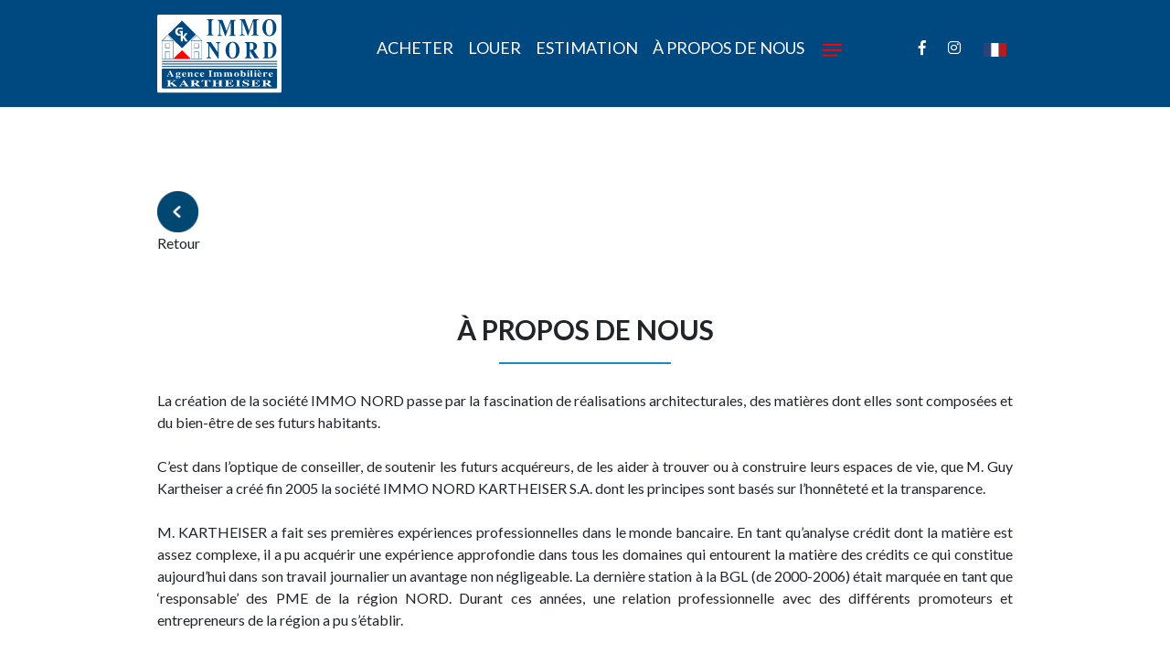

--- FILE ---
content_type: text/html; charset=UTF-8
request_url: http://www.immonord.lu/a_propos_de_nous
body_size: 5633
content:

<!doctype html>
<html lang="fr">
<head>
    <meta charset="utf-8">
    <meta name="viewport" content="width=device-width, initial-scale=1, shrink-to-fit=no">
    <meta name="description" content="Agence Immonord">


    <meta name="og:type" content="website" />
    

    <title>À propos de nous - Immo Nord</title>

    <!-- Bootstrap core CSS -->
    <link href="css/bootstrap.css" rel="stylesheet">


    <link href="css/style.css?v=e30b5b3797960d145cc7b2db85ce922f" rel="stylesheet">
    <link href="js/slippry/slippry.css" rel="stylesheet">
    <link rel="stylesheet" href="https://use.fontawesome.com/releases/v5.6.3/css/all.css" integrity="sha384-UHRtZLI+pbxtHCWp1t77Bi1L4ZtiqrqD80Kn4Z8NTSRyMA2Fd33n5dQ8lWUE00s/" crossorigin="anonymous">
    <link rel="stylesheet" href="https://cdnjs.cloudflare.com/ajax/libs/jquery-confirm/3.3.0/jquery-confirm.min.css">
    <link rel="stylesheet" href="https://cdn.datatables.net/1.10.18/css/jquery.dataTables.min.css">
    <link rel="stylesheet" href="//code.jquery.com/ui/1.12.1/themes/base/jquery-ui.css">
    <link rel="stylesheet" href="js/mmenu/jquery.mmenu.all.css">
    <link rel="stylesheet" href="js/slide/jquery.bxslider.css">


    
    
    <script src="https://ajax.googleapis.com/ajax/libs/jquery/1.11.3/jquery.min.js"></script>
    <script type="text/javascript" src="https://afarkas.github.io/webshim/js-webshim/minified/polyfiller.js"></script>
    <link rel="stylesheet" type="text/css" href="https://cdnjs.cloudflare.com/ajax/libs/lightgallery/1.2.8/css/lightgallery.css">
    <script type="text/javascript" src="https://cdnjs.cloudflare.com/ajax/libs/lightgallery/1.2.8/js/lightgallery.js"></script>
    <script type="text/javascript" src="https://cdnjs.cloudflare.com/ajax/libs/lightgallery/1.2.14/js/lg-zoom.min.js"></script>


    <!-- Global site tag (gtag.js) - Google Analytics -->
    <script async src="https://www.googletagmanager.com/gtag/js?id=UA-188086530-1">
    </script>
    <script>
        window.dataLayer = window.dataLayer || [];
        function gtag(){dataLayer.push(arguments);}
        gtag('js', new Date());
        gtag('config', 'UA-188086530-1');
    </script>

    <script>
        !function(f,b,e,v,n,t,s)
        {if(f.fbq)return;n=f.fbq=function(){n.callMethod?
            n.callMethod.apply(n,arguments):n.queue.push(arguments)};
            if(!f._fbq)f._fbq=n;n.push=n;n.loaded=!0;n.version='2.0';
            n.queue=[];t=b.createElement(e);t.async=!0;
            t.src=v;s=b.getElementsByTagName(e)[0];
            s.parentNode.insertBefore(t,s)}(window, document,'script',
            'https://connect.facebook.net/en_US/fbevents.js');
        fbq('init', '447020970975498');
        fbq('track', 'PageView');
    </script>
    <noscript><img height="1" width="1" style="display:none"
                   src=https://www.facebook.com/tr?id=447020970975498&ev=PageView&noscript=1
        /></noscript>
    <!-- Custom styles for this template -->
</head>

<body class="body_a_propos_de_nous">

<style>
    header {
        background: #004880;
        color: white;
        padding-bottom: 15px;
    }
</style>


<div>

    

    <header >

        <div class="container">

            <div class="row pt-3 align-items-md-start align-items-lg-center align-items-xl-start">
                <div class="col-12 col-lg-2 col-xl-2 d-flex justify-content-between align-items-start">
                    <a href="accueil" class="m-auto m-lg-0"><img src="images/Logo_Immo_Nord.svg" class="img-fluid" alt=""></a>

                    <a href="#menumob"><img id="trigger_menu_mobile" src="images/Picto_menu.svg" class="d-lg-none d-block" alt=""></a>
                </div>

                <div class="d-none col-lg-7 col-xl-6 offset-lg-1 d-lg-flex flex-row align-items-xl-start align-items-lg-center justify-content-start " id="header_col_2">
                    <div class="d-flex">
                        <a class="text-uppercase mr-3 d-xl-block d-md-none" href="promotions">Nouveautés</a>
                        <a class="text-uppercase mr-3" href="ventes">acheter</a>
                        <a class="text-uppercase mr-3" href="locations">louer</a>
                        <a href="index.php?page=contact&estimation" class="text-uppercase mr-3">Estimation</a>
                        <a href="a_propos_de_nous" class="text-uppercase mr-3">À propos de nous</a>

                        
                    </div>
                    <div class="position-relative">
                        <span id="show_submenu" class="cursor_pointer text-uppercase " style="color: #fff; "><img id="" src="images/Picto_menu.svg" alt="" class="cursor_pointer ml-1"></span>
                        <div id="submenu">

                            <a href="promotions" class="d-md-block d-xl-none">Nouveautés</a>

                            <a href="news">News</a>
                            <a href="#" onclick="openPopup()">Newsletter</a>
                            <a href="equipe">Notre Equipe</a>
                            <a href="nos_agences">Nos Agences</a>
                            <!--<a href="nos_services">Nos services</a>
                            <a href="references">Nos références</a>-->
                            <a href="https://issuu.com/immo-nordkartheiser/docs/immonord_mag43_br/1?ff" target="_blank">Notre Magazine</a>
                            <a href="contact">Contact</a>
                        </div>
                    </div>

                </div>

                <div class="d-none col-lg-2 col-xl-3 justify-content-lg-end d-lg-flex flex-row align-items-xl-start align-items-lg-center  " id="header_col_3">
                    <div class="d-flex">
                        <a href="https://www.facebook.com/pg/GroupeKartheiser/posts/" class="d-lg-block notdu d-xl-inline-block mr-xl-5 mr-md-4" target="_blank"><i class="fab fa-facebook-f"></i></a>
                        <!--<a href="https://www.linkedin.com/company/immo-nord-groupe-kartheiser/" class="d-lg-block d-xl-inline-block mr-xl-5 mr-md-4" target="_blank" ><i class="fab fa-linkedin-in"></i></a>-->
                        <a href="https://www.instagram.com/gk_immonord/" class="d-lg-block d-xl-inline-block mr-xl-5 mr-md-4" target="_blank"><i class="fab fa-instagram"></i></a>
<!--                        <a href="#" class="d-lg-block d-xl-inline-block mr-5"><img src="images/Picto_compte.svg" alt="" class="mr-3">--><!--</a>-->
                    </div>

                    <div class="dropdown d-flex" id="dropdown_langues">
                        <button class="btn btn-default dropdown-toggle" type="button" id="dropdownMenu1" data-toggle="dropdown" aria-haspopup="true" aria-expanded="true">

                            <img src="images/drapeau_fr.svg">                            &nbsp;
                            <!--
                            <img src="images/fleche.svg" />
                            -->
                        </button>

                        <!--
                        <ul class="dropdown-menu" aria-labelledby="dropdownMenu1">
                            <li>
                                <a class="lien_langue  langue_actif" href="index.php?page=a_propos_de_nous&lang=fr"><img src="images/drapeau_fr.svg"></a>
                            </li>

                            <li>
                                <a class="lien_langue " href="index.php?page=a_propos_de_nous&lang=en"><img src="images/drapeau_en.svg"></a>
                            </li>
                            <li>
                                <a class="lien_langue " href="index.php?page=a_propos_de_nous&lang=de"><img src="images/drapeau_de.svg"></a>
                            </li>
                        </ul>
                        -->
                    </div>

                </div>
            </div>
            <!-- /.row -->
        </div>
        <!-- /.container-fluid -->

    </header>


    <main role="main">

        



<section id="contenu_page_texte">

    <div class="container">

        <div class="row mb-5">
            <div class="col-12 mt-5 mb-3 text-left">
                <a class="button_return" href="javascript:history.go(-1)"><img src="images/fleche.png" class="img-fluid "><br>
                    Retour</a>
            </div>

            <div class="col-12">

                <div class="inner_page_texte ">



                    <div class="text-center text-uppercase my-5 ">

                        <h1 id="titre_page_news" class="font-weight-bold">

                            À propos de nous
                        </h1>

                        <!-- /#titre_page_news -->

                    </div>



                    
                        <div style="text-align: justify;">La cr&eacute;ation de la soci&eacute;t&eacute; IMMO NORD passe par la fascination de r&eacute;alisations architecturales, des mati&egrave;res dont elles sont compos&eacute;es et du bien-&ecirc;tre de ses futurs habitants.<br />
<br />
C&rsquo;est dans l&rsquo;optique de conseiller, de soutenir les futurs acqu&eacute;reurs, de les aider &agrave; trouver ou &agrave; construire leurs espaces de vie, que M. Guy Kartheiser a cr&eacute;&eacute; fin 2005 la soci&eacute;t&eacute; IMMO NORD KARTHEISER S.A. dont les principes sont bas&eacute;s sur l&rsquo;honn&ecirc;tet&eacute; et la transparence.<br />
<br />
M. KARTHEISER a fait ses premi&egrave;res exp&eacute;riences professionnelles dans le monde bancaire. En tant qu&rsquo;analyse cr&eacute;dit dont la mati&egrave;re est assez complexe, il a pu acqu&eacute;rir une exp&eacute;rience approfondie dans tous les domaines qui entourent la mati&egrave;re des cr&eacute;dits ce qui constitue aujourd&rsquo;hui dans son travail journalier un avantage non n&eacute;gligeable. La derni&egrave;re station &agrave; la BGL (de 2000-2006) &eacute;tait marqu&eacute;e en tant que &lsquo;responsable&rsquo; des PME de la r&eacute;gion NORD. Durant ces ann&eacute;es, une relation professionnelle avec des diff&eacute;rents promoteurs et entrepreneurs de la r&eacute;gion a pu s&rsquo;&eacute;tablir.<br />
<br />
A l&rsquo;&acirc;ge de 40 ans et avec une vision bien claire de ne plus &ecirc;tre d&eacute;pendant d&rsquo;un sup&eacute;rieur hi&eacute;rarchique, M. KARTHEISER a d&eacute;cid&eacute; de devenir ind&eacute;pendant et de prendre en main son propre destin.
<div class="row align-items-center justify-content-around pt-3"><img alt="" class="col-12 col-md-6" src="/userfiles/images/DSC_0265.jpg" style="width: 600px; height: 429px;" />
<div class="col-12 col-md-6 pt-3 pt-md-0">En 2008, une opportunit&eacute; unique s&rsquo;est alors pr&eacute;sent&eacute;e &agrave; l&rsquo;adresse 8 Route d&rsquo;Ettelbruck &agrave; Ingeldorf<br />
(&agrave; c&ocirc;t&eacute; du supermarch&eacute; CACTUS).<br />
<br />
En 2009, IMMO NORD a organis&eacute; pour la premi&egrave;re fois sa propre foire immobili&egrave;re.<br />
Depuis lors, cette foire est organis&eacute;e 2 fois par ann&eacute;e au sein du mall du CACTUS Ingeldorf.<br />
<br />
En 2014, nous avons d&eacute;velopp&eacute; les activit&eacute;s de notre soci&eacute;t&eacute; PROMOTIONS IMMO NORD.<br />
<br />
En 2015, nous avons finalis&eacute; un projet en Autriche (Tyrol) dans la r&eacute;gion&nbsp;<span style="text-align: justify;">&laquo;&nbsp;</span>Serfaus Fiss Ladis&nbsp;<span style="text-align: justify;">&raquo;.<br />
Ainsi, nous pouvons offrir des appartements de vacances dans un appart h&ocirc;tel avec un volet &#39;wellness.</span></div>
</div>

<div class="row align-items-center justify-content-around pt-3 flex-column-reverse flex-md-row">
<div class="col-12 col-md-8"><br />
En 2016, d&eacute;but de l&rsquo;ann&eacute;e, nous avons ouvert une nouvelle agence au sein du centre commercial CACTUS &agrave; Mersch.<br />
Ce bureau nous permettra de desservir une partie du march&eacute; immobilier de la&nbsp;r&eacute;gion et d&rsquo;&ecirc;tre plus proche de notre client&egrave;le &agrave;<br />
Mersch et alentours.<br />
<br />
Durant les ann&eacute;es 2017 &ndash; 2022, nous avons pu d&eacute;velopper de mani&egrave;re cons&eacute;quente les activit&eacute;s dans le domaine de la &lsquo;promotion<br />
immobili&egrave;re&rsquo;. Ceci nous permet d&rsquo;offrir de fa&ccedil;on ind&eacute;pendante toujours un portefeuille appr&eacute;ciable en mati&egrave;re de &lsquo;nouvelles constructions&rsquo;.<br />
<br />
Evidemment l&rsquo;activit&eacute; de l&rsquo;agence immobili&egrave;re IMMO NORD restera toujours le p&ocirc;le principal de tout le groupe,<br />
ceci avec un portefeuille diversifi&eacute;.</div>
<img alt="" class="col-12 col-md-4" src="/userfiles/images/2.jpg" style="width: 400px; height: 318px;" /></div>
<br />
&nbsp;</div>

                        
                </div>

            </div>



            




        </div>

    </div>

</section>

<!-- /#contenu_page_texte -->

    </main>

    <footer class="mt-5">
                <div class="d-block text-uppercase text-center mb-4 title_footer">
            <h4>    <div class="bloc_texte title_footer"><strong>NOS AGeNCES</strong></div></h4>

        </div>
                <div class="container">
                            <div class="row align-items-start">
                    <div class="col-lg-2 mb-5 mb-lg-0 text-center text-lg-left col-md-12 col-12  ">
                        <!--                    <img src="images/Logo_Immo_Nord.svg" alt="">-->
                        <a href="https://www.groupekartheiser.lu/fr" target="_blank"><img src="images/GK.svg" alt=""></a>
                    </div>

                    <div class="col-lg-3 mb-5 mb-lg-0  col-md-6 col-12 text-center text-lg-left  ">
                        <div class="bloc_texte footer_coord_1"><font color="#182485"><b>IMMO-NORD KARTHEISER S.A.</b></font><br />
<span style="color:#000000;">8, route d&#39;Ettelbruck<br />
L - 9160 INGELDORF<br />
T&eacute;l: (+352) 26 811 911-1<br />
<strong>Ouvert du lundi au vendredi</strong><br />
08:00 &agrave; 12:30 et 13:30 &agrave; 17:30<br />
17:30 &agrave; 18:00 sur rendez-vous<br />
<strong>Samedi</strong><br />
sur rendez-vous</span><br style="color: rgb(75, 139, 202);" />
&nbsp;</div>                    </div>

                    <div class="col-lg-3 mb-lg-0  col-md-6 col-12 text-center text-lg-left ">
                        <div class="bloc_texte footer_coord_2"><font color="#182485" style="text-align: center;"><span style="font-weight: bolder;">IMMO-NORD KARTHEISER S.A.</span></font><br style="color: rgb(75, 139, 202); text-align: center;" />
<span style="color:#000000;">102, Grand-Rue<br />
L - 9051 ETTELBRUCK<br />
T&eacute;l: (+352) 26 811 911-700<br />
<strong>Ouvert du lundi au samedi<br />
sur rendez-vous</strong></span><br style="color: rgb(75, 139, 202);" />
<br />
<br />
<br />
<br />
&nbsp;</div>                    </div>

                    <div class="col-lg-3 mb-5 mb-lg-0 text-center text-lg-left col-md-12 col-12  ">
                        <div class="bloc_texte footer_coord_3"><font color="#182485" style="text-align: center;"><span style="font-weight: bolder;">IMMO-NORD KARTHEISER S.A.</span></font><br style="color: rgb(75, 139, 202); text-align: center;" />
<span style="color:#000000;">2, rue Lohr<br />
L - 7545 MERSCH<br />
T&eacute;l: (+352) 26 811 982<br />
<strong>Ouvert du mardi au vendredi</strong><br />
10:00 &agrave; 12:30 et 13:30 &agrave; 18:00<br />
<strong>Samedi</strong><br />
09:00 &agrave; 16:00</span><br />
&nbsp;</div>                        <!--                    --><!-- :-->
                        <!--                    -->                        <!--                    <a href="--><!--" target="_blank"><i class="fab ml-4 fa-facebook-f"></i></a>-->
                        <!--                    -->                        <!--                    -->                        <!--                    <a href="--><!--" target="_blank"><i class="fab ml-4 fa-twitter"></i></a>-->
                        <!--                    -->                    </div>
                </div>
                        <!-- /.row -->

            <div class="row">
                <div class="w-100 text-center">
                        <a href="https://www.facebook.com/pg/GroupeKartheiser/posts/" class="d-lg-block notdu d-xl-inline-block mx-3" target="_blank" style="font-size: 30px"><i class="fab fa-facebook-f"></i></a>
                        <!--<a href="https://www.linkedin.com/company/immo-nord-groupe-kartheiser/" class="d-lg-block d-xl-inline-block mr-5" target="_blank" style="font-size: 30px"><i class="fab fa-linkedin-in"></i></a>-->
                        <a href="https://www.instagram.com/gk_immonord/" class="d-lg-block d-xl-inline-block mx-3" target="_blank" style="font-size: 30px"><i class="fab fa-instagram"></i></a>
<!--                        <a href="#" class="d-lg-block d-xl-inline-block mr-5"><img src="images/Picto_compte.svg" alt="" class="mr-3">--><!--</a>-->
                    </div>
            </div>

        </div>
        <!-- /.container -->
    </footer>
    <footer class="footer2 text-center">
        <div class="container">
            <div class="row">
                <div class="d-flex w-100 text-center bloc-footer-2">
                    <div class="bloc_texte footer_coord_4"><span style="font-size:22px;"><strong class="d-flex flex-md-row flex-column justify-content-between m-auto fs-22" style="width:60%">(+352) 26 811 911-1<a href="https://www.immonord.lu/" target="_blank">www.immonord.lu</a>info@immonord.lu</strong></span></div>                </div>


            </div>


        </div>

    </footer>

    <section id="legal" class="py-2">

        <div class="container">
            <div class="row text-center">
                <div class="col-12">
                    <a href="mentions_legales">Mentions légales</a> |
                    <a href="politique_confidentialite">Politique de confidentialité</a> |
                    <a href="conditions_utilisation">Conditions d'utilisation</a> |
                    <a href="conditions_ventes">Conditions de vente</a>
                </div>
                <!-- /.col-12 -->
            </div>
            <!-- /.row -->
        </div>
        <!-- /.container -->

    </section>
    <!-- /#legal -->

</div>
<script src="js/popper.min.js"></script>
<script src="js/bootstrap.min.js"></script>
<script src="js/slippry/slippry.min.js"></script>
<script src="js/jquery.ellipsis.min.js"></script>
<script src="js/mmenu/jquery.mmenu.all.js"></script>
<script src="js/number/jquery.number.min.js"></script>
<script src="https://cdnjs.cloudflare.com/ajax/libs/jquery-confirm/3.3.0/jquery-confirm.min.js"></script>
<script type="text/javascript" src="js/ckeditor/ckeditor.js"></script>
<script src="https://cdn.datatables.net/1.10.18/js/jquery.dataTables.min.js"></script>
<script src="https://code.jquery.com/ui/1.12.1/jquery-ui.js"></script>
<script src="js/slide/jquery.bxslider.js"></script>
<script src='https://www.google.com/recaptcha/api.js'></script>

<script src="js/javascript.js?v=c201230f8a6c3fb8ff6f35a9c09a14e7"></script>
<script src="js/script.js?v=1501cfdaab963656fcf4b7e7a33744d2"></script>


<script>
    function openPopup() {
        $("#modal").css("display", "block");
    }
</script>

<nav id="menumob">
    <ul>

        <li><a href="promotions">Nouveautés</a></li>

        <li>
            <a href="ventes">Acheter            </a>
        </li>
        <li>
            <a href="locations">Louer            </a>
        </li>
        <li>
                  <a href="index.php?page=contact&estimation" >Estimation</a>
        </li>
        <li>
                        <a href="a_propos_de_nous" >À propos de nous</a>
        </li>

        <li><a href="news">News</a></li>
        <li><a href="#" onclick="openPopup()">Newsletter</a></li>
        <li><a href="equipe">Notre Equipe</a></li>
        <li><a href="nos_agences">Nos Agences</a></li>
        <li><a href="contact">Contact</a></li>
    </ul>
</nav>

</body>
</html>


--- FILE ---
content_type: text/css
request_url: http://www.immonord.lu/css/style.css?v=e30b5b3797960d145cc7b2db85ce922f
body_size: 7244
content:
@import url('https://fonts.googleapis.com/css?family=Lato:400,700,900');

.txt_bleu {
    color: #004683;
}

.cursor_pointer {
    cursor: pointer;
}

.display_block {
    display: block;
}

.display_none {
    display: none;
}

.txt_gris {
    color: grey;
}

.bg_pink {
    background: #dae3f3;
}

.vam {
    vertical-align: middle !important;
}

.ellip {
    display: block;
    height: 100%;
}

.ellip-line {
    display: inline-block;
    text-overflow: ellipsis;
    white-space: nowrap;
    word-wrap: normal;
    max-width: 100%;
}

.ellip,
.ellip-line {
    position: relative;
    overflow: hidden;
}

.truncate {
    white-space: nowrap;
    overflow: hidden;
    text-overflow: ellipsis;
}

.custom-file-label::after {
    content: "Parcourir";
}

a {
    color: inherit;
}

a:hover {
    color: inherit;
}

a.notdu:hover {
    text-decoration: none;
}

body {
    background: #fff;
    position: relative;
    font-family: 'Lato', sans-serif;
}

header {
    position: fixed;
    width: 100%;
    z-index: 9999;
}

body.body_accueil main {
    padding-top: 0;
}

main {
    padding-top: 161px;
}

header#header_accueil {
    position: absolute;
    top: 0;
    z-index: 5;
    width: 100%;
    background: -moz-linear-gradient(top, rgba(0,0,0,0.84) 0%, rgba(0,0,0,0.54) 50%,  rgba(0,0,0,0.25) 70%, rgba(0,0,0,0) 100%);
    background: -webkit-linear-gradient(top, rgba(0,0,0,0.84) 0%,rgba(0,0,0,0.54) 50%,rgba(0,0,0,0.25) 70%,rgba(0,0,0,0) 100%);
    background: linear-gradient(to bottom, rgba(0,0,0,0.84) 0%,rgba(0,0,0,0.54) 50%,rgba(0,0,0,0.25) 70%,rgba(0,0,0,0) 100%);
    filter: progid:DXImageTransform.Microsoft.gradient( startColorstr='#8a000000', endColorstr='#00000000',GradientType=0 );
    z-index: 1000;
}

#submenu {
    display: none;
    position: absolute;
    min-width: 250px;
    background: rgba(255,255,255,0.9);
    color: black;
    padding: 15px;
    top: 39px;
    left: 0;
    z-index: 999;
}

#submenu a {
    display: block;
    margin-top: 5px;
    margin-bottom: 5px;
    color: #004682 !important;
}



header#header_accueil a {
    color: #fff;
}

#header_col_2 {
    border-bottom: 1px solid rgba(255,255,255,0.5);
    padding-bottom: 13px;
}
#header_col_2 a {
    font-size: 18px;
}
#header_col_3 {
    border-bottom: 1px solid rgba(255,255,255,0.5);
    padding-bottom: 14px;
}


header #dropdown_langues:focus {
    outline: none !important;
    box-shadow: none;
}
header #dropdown_langues button:focus, header #dropdown_langues {
    outline: none !important;
    box-shadow: none;

}
header #dropdown_langues button {
    background-color: transparent;
    padding: 0;
}

header #dropdown_langues ul {
    padding: 0;
    border:0;
    min-width: 1px;
}
header #dropdown_langues ul li{
    padding: 0 15px;
}

header #dropdown_langues button:after {
    display: none;
}


#home_moteur_recherche {
    width: 50%;
    margin: auto;
    position: absolute;
    top: 85%; left: 50%;
    -webkit-transform: translate(-50%,-50%);
    -ms-transform: translate(-50%,-50%);
    transform: translate(-50%,-50%);
    z-index: 999;
    border: 10px solid #00000063;
}

#home_moteur_recherche select, #home_moteur_recherche input {
    height: 45px;
    border:0;
    -webkit-border-radius: 0;
    -moz-border-radius: 0;
    border-radius: 0;
}

#home_moteur_recherche input[type="text"] {
    flex:1;
    padding-left: 15px;
    border-left:1px solid black;
}
#submit_home_moteur_recherche {
    background-image:url(../images/Picto_loupe_blanc.svg);
    background-repeat: no-repeat;
    background-position: center ;
    -webkit-background-size: 30px;
    background-size: 30px;
    background-color: #004682;
    width: 150px;
    border:0;
    -webkit-border-radius: 0;
    -moz-border-radius: 0;
    border-radius: 0;
    margin-left: -16.6%;
}

#map_legende_container {
    position: relative;
}
#map_legende{
    position: absolute;
    bottom: 20px;
    background: white;
    padding: 10px 15px;
    right: 12px;
    z-index: 99;
    font-style: italic;
    font-size: 15px;
}

#map_legende img {
    width: 25px;
    height: 25px;
}

.home_slide {
    background-repeat: no-repeat;
    background-position: center;
    background-size: cover;
    height: 30vw;
}

#trigger_recherche_carte, #trigger_recherche {
    position: absolute;
    bottom: 0;
    z-index: 15;
    left: 50%;
    -webkit-transform: translate(-50%, 0);
    -moz-transform: translate(-50%, 0);
    -ms-transform: translate(-50%, 0);
    -o-transform: translate(-50%, 0);
    transform: translate(-50%, 0);
    cursor: pointer;
}

#home_map {
    height: 30vw;
}

#home_slide, .sy-box
{
    max-height: 30vw;
}

.sy-filler {
    padding-top:   35.3127% !important;
}

#blocs_homepage {
    background: #ededed;
}

.inner_bloc_hp {
    color: #fff;
    height: 100px;
    display: flex;
    align-items: center;
    justify-content: center;
    text-transform: uppercase;
    text-align: center;
    padding: 0 15px;
    text-transform: uppercase;
    word-break: break-word;
}
#blocs_homepage .col_bloc_hp:nth-child(1) .inner_bloc_hp {
    background-color: #004880;
}
#blocs_homepage .col_bloc_hp:nth-child(2) .inner_bloc_hp {
    background-color: #0070ad;
}
#blocs_homepage .col_bloc_hp:nth-child(3) .inner_bloc_hp {
    background-color: #0080c3;
}
#blocs_homepage .col_bloc_hp:nth-child(4) .inner_bloc_hp {
    background-color: #ff8900;
}
#blocs_homepage .col_bloc_hp:nth-child(5) .inner_bloc_hp {
    background-color: #84bf1f;
}
#blocs_homepage .col_bloc_hp:nth-child(6) .inner_bloc_hp {
    background-color: #b60617;
}


.homepage_dernier_bien {
    height: 300px;
    background-repeat: no-repeat;
    -webkit-background-size: cover;
    background-size: cover;
    background-position: center center;
    position: relative;
}
.homepage_dernier_bien:last-child {
    background-color:silver
}

.homepage_dernier_bien_info_bottom {
    position: absolute;
    bottom: 15px;
    z-index: 6;
    width: 100%;
    color: #fff;
    padding: 0 15px;
}

.homepage_dernier_bien_ombre {
    position: absolute;
    bottom: 0;
    z-index: 5;
    width: 100%;
    height: 45%;
    background: -moz-linear-gradient(bottom, rgba(0,0,0,0.64) 0%, rgba(0,0,0,0.64) 1%, rgba(0,0,0,0) 70%, rgba(0,0,0,0) 100%);
    background: -webkit-linear-gradient(bottom, rgba(0,0,0,0.64) 0%,rgba(0,0,0,0.64) 1%,rgba(0,0,0,0) 70%,rgba(0,0,0,0) 100%);
    background: linear-gradient(to top, rgba(0,0,0,0.64) 0%,rgba(0,0,0,0.64) 1%,rgba(0,0,0,0) 70%,rgba(0,0,0,0) 100%);
    filter: progid:DXImageTransform.Microsoft.gradient( startColorstr='#8a000000', endColorstr='#00000000',GradientType=0 );
}

.homepage_dernier_bien_favori {
    position: absolute;
    top: 15px;
    right: 15px;
}

#home_prefooter {
    background-color: #eeeeee;
}

#home_prefooter iframe #branding {
    visibility: hidden !important;
}

#home_prefooter_inner {
    background-color: #fff;
    padding: 10px;
    border:1px solid silver;
    width: 100%;
    height: 100%;
}

#home_prefooter_news_title {
    color: #fe0000;
    text-transform: uppercase;
    font-size: 18px;
    font-weight: bold;
    background-color: white;
}
#home_prefooter_new_link {
    color: #fff;
    background-color: #919191;
    display: inline-block;
    width: 100%;
    text-align: center;
    text-transform: uppercase;
    padding-top: 5px;
    padding-bottom: 4px;
}

#container_wrapper_logo_solutions {
    position: absolute;
    /* width: 100%; */
    /* bottom: 0; */
    top: 100px;
    right: 50px;
}

@media (max-width: 768px) { 
    #container_wrapper_logo_solutions {
        position: absolute;
        top: 20px;
        right: 0;
        left: 0;
    }
}

@media (min-width: 768px) and (max-width: 992px) {
    #container_wrapper_logo_solutions {
        position: absolute;
        top: 50px;
        right: 15px;
    }
}

#container_wrapper_logo_solutions img {
    width: 110px;
    height: 110px;
    z-index: 999;
    position: relative;
    float: right;
    margin-bottom: 20px;
    -webkit-transition: all .2s ease-in-out;
    -moz-transition: all .2s ease-in-out;
    -ms-transition: all .2s ease-in-out;
    -o-transition: all .2s ease-in-out;
    transition: all .2s ease-in-out;
    
}

@media (min-width: 1200px) and (max-width: 1400px) {
    #container_wrapper_logo_solutions img {
        width: 90px;
        height: 90px;
    }
}

@media (max-width: 1200px) {
    #container_wrapper_logo_solutions img {
        width: 70px;
        height: 70px;
    }
}

#container_wrapper_logo_solutions img:hover {
    -webkit-transform: scale(1.3);
    -moz-transform: scale(1.3);
    -ms-transform: scale(1.3);
    -o-transform: scale(1.3);
    transform: scale(1.3);
}


/* LISTING */

#listing_entete {
    color: #fe0000;
    background-color: #eeeeee;
}
#listing {
    background-color: #eeeeee;
}
.listing_image_bien {
    background-repeat: no-repeat;
    background-position: center;
    -webkit-background-size: cover;
    background-size: cover;
}

.listing_infos_bien {
    background-color: #fff;
}

.listing_ville {
    color: #fe0000;
    text-transform: uppercase;
    font-weight: bold;
}

.listing_pictos_sep {
    width: 2px;
    background: #e3e3e2;
}

.listing_desc {
    font-size: 16px;
    font-style: italic;
    color: #a7a7a7;
}

.listing_prix {
    font-size: 25px;
    color: #004683;
    font-weight: bold;
}

.listing_infos_bottom {
    border-top:1px solid #e3e3e2;
    padding-top: 10px;
}

#construction_neuve, #ancien {
    display: none;
}
.checker {
    background-image: url(../images/picto_cocher_vide.svg);
    background-position: left center;
    background-size: auto 100%;
    width: 25px;
    height: 25px;
    background-repeat: no-repeat;
}
#construction_neuve:checked + .checker, #ancien:checked + .checker {
    background-image: url(../images/Picto_coher.svg);
}

/* Mouse-over effects */
#myRange:hover {
    opacity: 1; /* Fully shown on mouse-over */
}

#myRange {
    width: 100%;
}


.style_pas_ie {
    -webkit-appearance: none;
    width: 100%;
    height: 3px;
    border-radius: 0px;
    background: #004783;
    outline: none;
    opacity: 0.7;
    -webkit-transition: .2s;
    transition: opacity .2s;
}

.style_pas_ie::-moz-range-track {
    background: #004783;
}

.style_pas_ie::-webkit-slider-thumb {
    -webkit-appearance: none;
    appearance: none;
    width: 20px;
    height: 20px;
    border-radius: 50%;
    background: #ff0000;
    cursor: pointer;
}

.style_pas_ie::-moz-range-thumb {
    width: 20px;
    height: 20px;
    border-radius: 50%;
    background: #ff0000;
    cursor: pointer;
}

.style_ie::-ms-track {
    width: 100%;
    height: 3px;

    /*remove bg colour from the track, we'll use ms-fill-lower and ms-fill-upper instead */
    background: transparent;

    /*leave room for the larger thumb to overflow with a transparent border */
    border-color: transparent;
    border-width: 6px 0;

    /*remove default tick marks*/
    color: transparent;
}
.style_ie::-ms-fill-lower {
    background: #004783;
    border-radius: 10px;
}
.style_ie::-ms-fill-upper {
    background: #004783;
    border-radius: 10px;
}
.style_ie::-ms-thumb {
    border: none;
    height: 16px;
    width: 16px;
    border-radius: 50%;
    background: #ff0000;
}
.style_ie:focus::-ms-fill-lower {
    background: #004783;
}
.style_ie:focus::-ms-fill-upper {
    background: #004783;
}
#moteur_listing select.form-control {
    -webkit-appearance: none;
    -moz-appearance: none;
    appearance: none;
    background-color: transparent;
    background-image: url(../images/fleche_bas.svg);
    background-repeat: no-repeat;
    background-position: center right 12px;
    -webkit-border-radius: 0;
    -moz-border-radius: 0;
    border-radius: 0;
    border:0;
    border-bottom: 1px solid #d4d4d4;
    padding-left: 0;
    font-style: italic;
    cursor: pointer;
    -webkit-background-size: 10px 7px;
    background-size: 10px 7px;
}

#submit_moteur_listing {
    color: #fff;
    background-color: #004783;
    padding-top: 20px;
    padding-bottom: 20px;
    text-align: center;
    display: inline-block;

}

/*region PAGINATION*/

.lmn_paging {
    font-size: 14px;
    vertical-align: middle;
    margin: 25px 0;
    text-align: right;
}

.lmn_paging:hover {
    box-shadow: inherit;
}

.lmn_paging {
    height: inherit;
    max-height: inherit;
    border-bottom: none;
}

.lmn_paging > span {
    margin: 0 5px;
}


.lmn_paging .nombre span, .lmn_paging .nombre a {

    display: inline-block;
    font-size: 18px;
    font-weight: bold;
    padding: 3px 6px;
    height: 26px;
    line-height: 18px;
    text-align: center;
    text-decoration: none;

    color: #004682;
}

.lmn_paging .current, .lmn_paging .nombre a:hover {
    /*font-weight: bold;*/
    /*color: #FFF;*/
    /*color: #000;*/
    /*background-color: #80152d;*/

    color: #fe0000;
}

.lmn_paging .current {
    color: #fe0000;
}


.lmn_paging > span:not(.nombre) {
    color: grey;
}

.lmn_paging > span:not(.nombre) a {
    color: #1b1b1b;
    text-decoration: none;
}
.lmn_paging > span:not(.nombre) a:hover {
    color: #fe0000;
}

ul.pagination li.active a {
    color: #fe0000;
}

ul.pagination li:hover a {
    color: #fe0000;
}

ul.pagination .page-link {}

.annonce_bien .bandeau_statut_projet {
    position: absolute;
    left: 0;
    top: 20px;
    background-color: red;
    color: #fff;
    padding: 10px 20px;
    font-style:italic;

}

/*endregion PAGINATION*/


/* FIN LISTING */

/* DETAIL BIEN */


#detail #links {
    padding: 20px 0;
}
#detail #links .btn_detail:first-child {
    margin-right: 10px;
}
#detail #links .btn_detail:last-child {
    margin-left: 10px;
}
#detail #prix {
    font-size: 22px;
}
#detail h2 {
    font-weight: bold;
    font-size: 18px;
}
#normal h2 {
    font-size: 18px;
}
#detail h3, #detail h4 {
    margin-bottom: 20px;
}
#detail #prev, #detail #next {
    width: 15px;
    height: 15px;
    line-height: 15px;
    position: absolute;
    top: 40%;
    font-size: 20px;
    z-index: 30;
    color: #002C64;
}

#detail #slide {
    height: 650px;
    position: relative;
    -webkit-background-size: cover;
    background-size: cover;
    background-repeat: no-repeat;
    background-position: center;
}

#detail .bandeau_statut_projet {
    position: absolute;
    left: 0;
    right: 0;
    top: 0px;
    background-color: #ff9e01;
    color: #fff;
    padding: 10px 0px;
    font-style:italic;
    z-index: 9;
    font-size: 20px;
    text-align: center;

}

#detail #prev {
    left: 0;
}
#detail #next {
    right: 0;
}
#detail #bx-pager {
    position: relative;
    padding:0 40px;
}
#detail .barre_gris {
    vertical-align: middle;
    width: 150px;
    margin: 0 30px;
}

#detail .nav-tabs {
    border:0;
    text-transform: uppercase;
    margin-bottom: 30px;
    text-align: center;

}

#detail .nav-tabs>li {
    float:none;
    display: inline-block;

}

#detail .infos {
    height: 360px;
    left: 30px;
    padding-top: 100px;
}

#detail .nav-tabs>li.active>a, .nav-tabs>li.active>a:focus, .nav-tabs>li.active>a:hover {
    border:0;
    color:white;
    background-color: lightgray;

    font-size: 14px;
    padding: 5px 10px;
    border-radius: 0;
}

#detail .nav>li>a {
    padding: 5px 10px;
    border-radius: 0;
}

.opensans {
    /*font-family: 'Open Sans Condensed';*/
}

#detail #caract {
    padding: 0 45px;
    font-size:14px;
    color:#595959;

}
#detail #caract h3, #detail h3{
    color:#777263;
    font-size:14px;
}

#lien_book {
    background-color: lightgray;
    color: white;
    padding: 8px 12px;
}

.title_energie {
    text-transform: uppercase;
    font-size: 30px;
    margin-bottom: 15px;
}


#detail #energie img {
    width: 100%!important;
    max-width: 300px!important;
    margin-bottom: 30px;
}

#detail #energie_right {
    margin-left: 15px;
}
#detail #caract .container_detail {
    margin-bottom: 30px;
}
#detail .img_mini li a{
    display: block;
    position: relative;
    width:100%;
    text-align: center;
    height:80px;
}
#detail .img_mini img {
    display: inline-block;
    opacity:0.7;
    max-height:100%;
    /*margin-right: 4px;
    margin-bottom: 4px;*/
}
#detail .img_mini .active img {
    opacity: 1;
}
#detail #secondaire .container_detail {
    padding: 0px;
}
#detail #principale #eco {
    bottom: 20px;
}
#detail #principale #eco p {
    margin: 2px 0;
}
#details #principale .container_detail {
    color: white;
    font-size: 14px;
    padding: 0;
}
#detail .top_listing {
    font-size: 15px;
}
#details .detail_titre {
    width: 33.33%;
}

#details_top {
    background-color: #eeeeee;
}

#btn_detail_voir_photos {
    cursor: pointer;
}

#detail_slider_barre {
    position: absolute;
    bottom: 0;
    right: 12px;
    left: 12px;
    right: 0px;
    left: 0px;
    padding-bottom: 15px;
    padding-top: 15px;
    z-index: 999;
    background: -moz-linear-gradient(bottom, rgba(0,0,0,0.74) 0%,    rgba(0,0,0,0) 100%);
    background: -webkit-linear-gradient(bottom, rgba(0,0,0,0.74) 0%, rgba(0,0,0,0) 100%);
    background: linear-gradient(to top, rgba(0,0,0,0.74) 0%, rgba(0,0,0,0) 100%);
    filter: progid:DXImageTransform.Microsoft.gradient( startColorstr='#8a000000', endColorstr='#00000000',GradientType=0 );
}

#details .titre_detail {
    font-size: 18px;
}

#detail .bx-prev {
    left: 0;
}

#detail .bx-next {
    right: 0;
}

#detail_right_inner {
    background-color: #fff;
}

.detail_btn_tel {
    display: inline-block;
    width: 100%;
    text-align: center;
    padding-top: 10px;
    padding-bottom: 10px;
    border: 1px solid silver;
    color: #004682;
    text-transform: uppercase;
    margin-bottom: 10px;
    font-weight: bold;
}
#detail_btn_ct {
    display: inline-block;
    margin-bottom: 10px;
    font-weight: bold;
    width: 100%;
    text-transform: uppercase;
    text-align: center;
    padding-top: 10px;
    padding-bottom: 10px;
    color: #fff;
    background-color: #004682;;
}

.picto_detail {
    height: 35px;
    margin: auto;
    display: block;
}

#map_details {
    height: 400px;
}

#map_details .gm-style-iw {
    padding: 12px !important;
}

#map_details .gm-style-iw-d #content {
    font-size: 18px;
    text-align: center;
    font-weight: normal;
}
#map_details .gm-style-iw-d #content span {
    font-size: 20px;
    font-weight: normal;
}
#map_details .gm-style-iw-d {
    overflow: hidden !important;
}
#map_details .gm-style-iw, #map_details .gm-style-iw-d {
    background-color: #fe0002 !important;
    color: #fff !important;
}
.bandeau_statut_projet_detail {
    position: absolute;
    top: 0;
    right: 0;
    left: 0;
    text-align: center;
    padding: 10px;
    z-index: 10;
    font-size: 24px;
    color: #fff;
    font-style: italic;
    background-color: red;
}

.detail_car {
    overflow-wrap: break-word;
    font-size: 13px;
    font-weight: bold;
    height: 55px;
    text-align: center;
    padding: 0;
    border-right: 1px solid lightgray;
}

.detail_car:last-child {
    border-right: 0;
}

.titre_details {
    text-transform: uppercase;
    font-weight: bold;
    font-size: 20px;
    margin-bottom: 20px;
}

.caracteristiquesMargin {
    margin-bottom: 20px;
}

.detail_table td:first-child {
    border-top: 1px solid lightgrey;
}
.detail_table td {
    border-bottom: 1px solid lightgrey;
    padding: 3px 0;
}

.detail_table {
    width: 100%;
}

.intExt {
    font-size: inherit;
    font-family: inherit;
    text-transform: uppercase;
    font-weight: bold;
    margin: 20px 0 10px 0;
    height: 25px;
}

.detail_data {
    color: #ff0101;
    float: right;
}

#details_contact_section {
    background-color: #eeeeee;

}

#detail_ct_submit {
    color: #fff;
    background-color: #fe0000;
    padding: 10px 40px;
    display: inline-block;
    border:0;
    -webkit-border-radius: 0;
    -moz-border-radius: 0;
    border-radius: 0;
    
}

#details_contact_section input[type="text"], #details_contact_section textarea {
    border:0;
    -webkit-border-radius: 0;
    -moz-border-radius: 0;
    border-radius: 0;
    border-bottom: 1px solid black;
}

.votre_contact{
    background-color: #E8E8E8;
    padding:20px;
    text-align: center;
}
.votre_contact a{
    text-decoration: none;
}
#detail .votre_contact h3{
    color:#5FA8B8;
    text-transform: uppercase;
    font-weight: bold;
    font-size: 18px;
}
.votre_contact .circle{
    border-radius: 50%;
    overflow: hidden;
    width: 100%;
    max-width: 150px;
    background: transparent no-repeat top center/cover;
    margin:15px auto;
}
.votre_contact .circle::before{
    content: '';
    display: block;
    padding:50% 0;
}
.votre_contact .com_nom{
    margin: 15px 0;
}
.votre_contact .com_lang{
    margin: 15px 0;
}
.votre_contact .com_lang{
    margin: 15px 0;
}
.votre_contact .com_lang img{
    margin: 0 5px;
}
.votre_contact .com_lang img:first-child{
    margin-left: 0;
}
.votre_contact .com_lang img:last-child{
    margin-right: 0;
}
.votre_contact .com_contact{
    margin: 15px 0;
}
.votre_contact .com_mail span{
    display: inline-block;
}

/* FIN DETAIL BIEN */

/* PAGE NEWS */


#bandeau_news {
    height: 240px;
    background:url('../images/photo_actualites.jpg') center/cover no-repeat;
}

#news_inner {
    background-color: #fff;
}

#titre_page_news {
    font-size: 30px;
    position: relative;
}

#detail_news_inner {
    background-color: #fff;
}

#titre_page_news:after {
    content:'';
    height: 2px;
    background: #188cc0;
    position: absolute;
    bottom: -20px;
    left: 40%;
    right: 40%;

}

.listing_news_img {
    height: 220px;
    background-repeat: no-repeat;
    -webkit-background-size: cover;
    background-size: cover;
    background-position: center;

}


.listing_news_title {
    font-size: 20px;
}

.listing_news {
    border-top:1px solid #555c5c;
    border-bottom:1px solid #c6c9c9;

    padding-bottom: 40px;
    padding-top: 40px;
}

.listing_news:first-child {
    border-top:0;
}
.listing_news:last-child {
    border-bottom:0;
}

#date_news_detail {
    font-size: 16px;
    color: #ff7a6d;
    font-style: italic;
    margin-top: 20px;
    margin-bottom: 20px;
}

#titre_news_detail {
    margin-top: 30px;
    color: #1141a6;
    font-weight: bold;
    margin-bottom: 40px;
}

/* FIN NEWS */

#form_email_alert div.col-lg-3 {
    margin-bottom: 30px;
}


#form_email_alert input[type="text"], #form_email_alert input[type="email"] {
    -webkit-border-radius: 0;
    -moz-border-radius: 0;
    border-radius: 0;
    border-top:0;
    border-left:0;
    border-right:0;
}
#form_email_alert input[type="submit"] {
    color: #fff;
    background-color: #004682;
}

#voir_docs {
    color: #ff0101;
    cursor: pointer;
    -moz-user-select: none;
    user-select: none;
    -ms-user-select: none;
    -webkit-user-select: none;
    font-size: 20px;
}

#detail_prix {
    color: #ff0101;
    font-weight: bold;
    font-size: 24px;

}

#liste_docs_projet {
    display: none;
}

/* EQUIPE */

#equipe .photo_personne .photo{
    overflow: hidden;
    background: no-repeat center/cover;
}
#equipe .photo_personne .photo::before{
    content:'';
    display:block;
    padding:50%;
}
.equipe_fonction {
    color: #464646;
    font-style: italic;
    /*font-size: 15px;*/
}

.equipe_tel_mail {
    color: #000;
}

.equipe_color_tel_mail {
    color: #464646;
}

.color_red {
    color: #ca5140;
}

.fiche_personne {
    margin: 20px 0;
}

.photo_personne img {
    border-radius: 100%;
    height: 220px;
    max-height: 220px;
    max-width: 220px;
    width: 220px;
}

#equipe .photo_personne .photo::before {
    content: '';
    display: block;
    padding: 50%;
}

.personne {
    display: none;
    margin-bottom: 50px;
}

.photo_personne, .coordonnees_personne {
    text-align: center;
    padding: 25px 0;
}

.coordonnees_personne {
    margin-top: 10px;
    overflow: auto;
    overflow-x: hidden;
    font-size: 15px;
    font-weight: bold;
}

/* FIN EQUIPE */

/* FIN PAGE NEWS */

.inner_page_texte img {
    max-width:100%!important;
    height: auto !important;
}

/* CONTACT */

#contact_map {
    height: 250px;
}
#contact_map iframe {
    height: 250px;
    width: 100%;
}

.contact_inner {
    background-color: #fff;
    padding: 40px 100px;
}

#contact input[type="text"],#contact select {
    height: 45px;
    -webkit-border-radius: 0;
    -moz-border-radius: 0;
    border-radius: 0;
    margin-bottom: 25px;
}
#contact input[type="button"]{
    height: 45px;
    -webkit-border-radius: 0;
    -moz-border-radius: 0;
    border-radius: 0;
    background-color:#178bbf;
    color: #fff;
    border: 0;
    margin-left: 20px;
    text-transform: uppercase;
    padding: 15px 40px;
    cursor: pointer;
    height: auto;
}

#contact textarea {
    -webkit-border-radius: 0;
    -moz-border-radius: 0;
    border-radius: 0;
    height: 150px;
    margin-bottom: 25px;
}

/* FIN CONTACT */


/* MENU ADMIN */
#navadmin {
    text-align: center;
}

#navadmin ul {
    list-style-type: none;
}

#navadmin ul li {
    background-color: grey;
    color: white;
    padding: 10px 20px;
    float: left;
}

#navadmin a {
    color: white !important;
}

/* FIN MENU ADMIN */

/* ADMIN SLIDER */

.custom-file-control::before {
    position: absolute;
    top: -1px;
    right: -1px;
    bottom: -1px;
    z-index: 6;
    display: block;
    height: 2.5rem;
    padding: .5rem 1rem;
    line-height: 1.5;
    color: #464a4c;
    background-color: #eceeef;
    border: 1px solid rgba(0,0,0,.15);
    border-radius: 0 .25rem .25rem 0;
}

.custom-file-control {
    position: absolute;
    top: 0;
    right: 0;
    left: 0;
    z-index: 5;
    height: 2.5rem;
    padding: .5rem 1rem;
    line-height: 1.5;
    color: #464a4c;
    pointer-events: none;
    -webkit-user-select: none;
    -moz-user-select: none;
    -ms-user-select: none;
    user-select: none;
    background-color: #fff;
    border: 1px solid rgba(0,0,0,.15);
    border-radius: .25rem;
}
.custom-file-control:before{
    content: "Parcourir";
}
.custom-file-control:after{
    content: "Choisir une image...";
}

.custom-file-control.selected::after {
    content: "" !important;
}

/* FIN ADMIN SLIDER */

/* FOOTER */

footer {

    background-color: #fff;
    color: #4b8bca;
    padding-top: 15px;
    padding-bottom: 15px;
}


footer .col_coord_footer {
    margin-top: 30px;
    color: #fff;
    font-size: 16px;
}

#copyright {
    padding-top: 20px;
    padding-bottom: 20px;
    font-size: 16px;
}

/* FIN FOOTER */

#listing #col_listing_criteres {
    padding-right: 100px;
}
.button_return {
    width: 45px;
    z-index: 999;
}
.button_return img {
    width: 45px !important;
}
@media (max-width: 576px) {
    .row_produit_panier .product_prix {
        font-size: 16px;
    }

    .row_produit_panier .detail_panier_nom {
        font-size: 12px;
        word-wrap: break-word;
    }

    .row_produit_panier .total_produit {
        font-size: 15px !important;
    }

    #titre_panier, #titre_panier_bottom {
        font-size: 16px;
    }

    .row_produit_panier img.supp_article {
        height: 20px;
        width: 20px;
    }

    .btn_valider_commande {
        margin-top: 15px;
    }

    #home_univers h3 {
        font-size: 18px;
    }

    #detail #slide {
        height: 350px;
    }
}
.nos_services .wrapper {
    width: 100%;

}
.nos_services .StepProgress {
    position: relative;
    padding-left: 45px;
    list-style: none;
}
.nos_services .StepProgress::before {
    display: inline-block;
    content: '';
    position: absolute;
    top: 0;
    left: 15px;
    width: 10px;
    height: 100%;
    border-left: 2px solid #CCC;
}
.nos_services .StepProgress-item {
    position: relative;
    counter-increment: list;
}
.nos_services .StepProgress-item:not(:last-child) {
    padding-bottom: 60px;
}
.nos_services .StepProgress-item::before {
    display: inline-block;
    content: '';
    position: absolute;
    left: -32px;
    height: 100%;
    width: 10px;
}
.nos_services .StepProgress-item::after {
    content: '';
    display: inline-block;
    position: absolute;
    top: 0;
    left: -45px;
    width: 30px;
    height: 30px;
    border: 2px solid #CCC;
    border-radius: 50%;
    background-color: #FFF;
}
.nos_services .StepProgress-item.is-done::before {
    border-left: 2px solid green;
}
.nos_services .StepProgress-item.is-done::after {
    content: "✔";
    font-size: 10px;
    color: #FFF;
    text-align: center;
    border: 2px solid green;
    background-color: green;
}
.nos_services .StepProgress-item.is-done.ligne-1::before {
    border-left: 4px solid #006aa1;
    top: 7px;
    z-index: 1;
}
.nos_services .StepProgress-item.ligne-1 {
    color: #303e72;
}
.nos_services .StepProgress-item.ligne-1 .bloc_title {
    padding-right: 15px;
    font-size: 30px;
    text-align: center;
    line-height: 1;
}
.nos_services .StepProgress-item.ligne-1 .bloc_description {
    border-left: 2px dashed;
}
.nos_services .StepProgress-item.is-done.ligne-1::after {
    border: 6px solid  #303e72;
    background-color:  #006aa1;
    color:  #006aa1;

}

.nos_services .StepProgress-item.is-done.ligne-2::before {
    border-left: 4px solid #4b8bca;
    top: 7px;
    z-index: 1;
}
.nos_services .StepProgress-item.ligne-2 {
    color:  #006aa1;
}
.nos_services .StepProgress-item.ligne-2 .bloc_title {
    padding-right: 15px;
    font-size: 30px;
    text-align: center;
    line-height: 1;
}
.nos_services .StepProgress-item.ligne-2 .bloc_description {
    border-left: 2px dashed;
}
.nos_services .StepProgress-item.is-done.ligne-2::after {
    border: 6px solid  #006aa1;
    background-color: #4b8bca;
    color: #4b8bca;

}
.nos_services .StepProgress-item.is-done.ligne-3::before {
    border-left: 4px solid #de961b;
    top: 7px;
    z-index: 1;
}
.nos_services .StepProgress-item.ligne-3 {
    color:  #4b8bca;
}
.nos_services .StepProgress-item.ligne-3 .bloc_title {
    padding-right: 15px;
    font-size: 30px;
    text-align: center;
    line-height: 1;
}
.nos_services .StepProgress-item.ligne-3 .bloc_description {
    border-left: 2px dashed;
}
.nos_services .StepProgress-item.is-done.ligne-3::after {
    border: 6px solid   #4b8bca;
    background-color: #de961b;
    color: #de961b;

}

.nos_services .StepProgress-item.is-done.ligne-4::before {
    border-left: 4px solid #b6c931;
    top: 7px;
    z-index: 1;
}
.nos_services .StepProgress-item.ligne-4 {
    color: #de961b;
}
.nos_services .StepProgress-item.ligne-4 .bloc_title {
    padding-right: 15px;
    font-size: 30px;
    text-align: center;
    line-height: 1;
}
.nos_services .StepProgress-item.ligne-4 .bloc_description {
    border-left: 2px dashed;
}
.nos_services .StepProgress-item.is-done.ligne-4::after {
    border: 6px solid  #de961b;
    background-color: #b6c931;
    color: #b6c931;
}

.nos_services .StepProgress-item.is-done.ligne-5::before {
    border-left: 4px solid #851913;
    top: 7px;
    z-index: 1;
}
.nos_services .StepProgress-item.ligne-5 {
    color: #b6c931;
}
.nos_services .StepProgress-item.ligne-5 .bloc_title {
    padding-right: 15px;
    font-size: 30px;
    text-align: center;
    line-height: 1;
}
.nos_services .StepProgress-item.ligne-5 .bloc_description {
    border-left: 2px dashed;
}
.nos_services .StepProgress-item.is-done.ligne-5::after {
    border: 6px solid  #b6c931;
    background-color: #851913;
    color: #851913;
}


.nos_services .StepProgress-item.is-done.ligne-6::before {
    border-left: 4px solid #ffff;
    top: 7px;
    z-index: 0;
}
.nos_services .StepProgress-item.ligne-6 {
    color: #851913;
}
.nos_services .StepProgress-item.ligne-6 .bloc_title {
    padding-right: 15px;
    font-size: 30px;
    text-align: center;
    line-height: 1;
}
.nos_services .StepProgress-item.ligne-6 .bloc_description {
    border-left: 2px dashed;
}
.nos_services .StepProgress-item.is-done.ligne-6::after {
    border: 6px solid  #851913;
    background-color: #851913;
    color: #851913;
}
.nos_services .bloc_image {
    padding-left: 40px;
    padding-right: 20px;
    max-width: 200px;
    width: 100%
}
.title_footer h4 .bloc_texte {
    padding: 12px 10px;
    position: relative;
    display: inline-block;
    z-index: 1;
    max-width: 80%;
    overflow: hidden;
    white-space: nowrap;
    text-overflow: ellipsis;
    background-color: #ffffff;
    font-size: 20px;
    border: 1px solid;
    border-radius: 40px;
}
.title_footer h4 {
    position: relative;
}
.title_footer h4:before{
    content: "";
    display: block;
    border-top: 2px solid #4b8bca;
    width: 100%;
    height: 2px;
    position: absolute;
    top: 50%;
    z-index: 1;
}
.footer2 {
    background-color: #4b8bca;
}
.footer2 .bloc-footer-2, .bloc_texte.footer_coord_4 {
    width: 100%;
    background-color: #4b8bca;
    color: #ffffff;
}
.nos_services .bloc_image img {
    display: block;
    max-height: 90px;
}
.nos_services .StepProgress-item::before {
    height: 99.5%;
}
.nos_services .StepProgress-item.current::before {
    border-left: 2px solid green;
}
nos_services .StepProgress-item.current::after {
    content: counter(list);
    padding-top: 1px;
    width: 19px;
    height: 18px;
    top: -4px;
    left: -40px;
    font-size: 14px;
    text-align: center;
    color: green;
    border: 2px solid green;
    background-color: white;
}
.nos_services .StepProgress strong {
    display: block;
}
.nos_services .StepProgress-item .bloc_title {
    max-width: 211px;
    width: 100%;
}
@media (max-width: 768px) {

    .hidden-xs {
        display: none !important;
    }

    #news_inner {
        background-color: #fff;
        padding: 20px 24px;
    }

    #titre_page_news {
        font-size: 24px;
    }

    .listing_news_title {
        font-size: 16px;
    }

    .listing_news_texte {
        font-size: 14px;
    }

    #home_moteur_recherche form {
        flex-direction: column;
    }

    #home_moteur_recherche input, #home_moteur_recherche select, #submit_home_moteur_recherche {
        height: 30px;
    }

    #home_moteur_recherche input[type="text"] {
        border-left:0;
        margin-bottom: 5px;
        margin-top: 5px;
    }

    #submit_home_moteur_recherche {
        width: 100%;
    }


    #detail #slide {
        height: 350px;
    }

    #div_checkbox_map {
        width: 120px !important;
        float: none !important;
        margin-left: 160px !important;
    }

    .listing_icones {
        flex-wrap: wrap;
    }
    .listing_icones img {
        margin-top: 15px;
    }

}

@media (max-width: 992px) {
    #container_wrapper_logo_solutions img {
        margin-bottom: 5px;
        height: 70px;
        width: 70px;
    }
    #menu .nav-link {
        background-color: transparent;
        height: 40px;
    }

    #map_legende {
        right: initial;
        left: 0;
    }

    #title_newsletter {
        margin-bottom: 15px;
        text-align: center;
    }

    #home_prefooter_inner {
        height: auto;
    }

    #trigger_recherche_carte, #home_map {
        display: none;
    }

    header#header_accueil {
        position: relative;
        background:#fff;
        padding-top: 15px;
        padding-bottom: 15px;

    }

    #home_moteur_recherche {
        width: 80%;
    }

    #detail #slide {
        height: 450px;
    }



}



@media (max-width: 1400px) {
    #menu .nav-link {
        font-size: 14px;
    }
    #listing #col_listing_criteres {
        padding-right: 20px;
    }
    #submit_home_moteur_recherche {
        margin-left: 0;
    }

    #header_col_2, #header_col_3 {
        border-bottom:0;
    }

    #header_col_2 {
        display: flex;
        flex-direction: row;
        align-items: center;
        justify-content: start;
    }

    #header_col_2 a  {
        display: block;
    }

    #submenu {
        display: none;
        position: absolute;
        min-width: 250px;
        color: black;
        z-index: 999;
        top: 63px;
        left: 0;
    }

    .listing_image_bien {
        height: 300px;

    }

}

@media (min-width: 768px) {
    .detail_car {
        width: 14.28%;
    }

}

@media (max-width: 450px) {
    .contact_inner {
        padding: 0;
    }

    .picto-maison {
        height: 25px;
        width: 25px;
        margin: auto !important;
    }

    .picto-garage {
        height: 32px;
        width: 32px;
        margin: auto !important;
    }

    .picto-lit {
        height: 26px;
        width: 26px;
        margin: auto !important;
    }

    .listing_pictos_sep {
        margin: .5rem .5rem !important;
    }

    .div-picto {
        margin-left: 0 !important;
    }
}

@media (max-width: 376px) {
    .listing_pictos_sep {
        margin: .3rem .3rem !important;
    }
}

@media (max-width: 450px) {
    #home_slide, .sy-box {
        height: 350px;
        max-height: 350px;
    }

    .home_slide {
        height: 350px;
    }
}

@keyframes clignote {
    0% { opacity: 1; color: red}
    50% { opacity: 0}
    100% { opacity: 1; color: red}
  }
  
  .texte-clignotant {
    animation: clignote 0.8s infinite;
    font-size: 20px;
    font-weight: bold;
  }
  


--- FILE ---
content_type: text/css
request_url: http://www.immonord.lu/js/mmenu/jquery.mmenu.all.css
body_size: 9346
content:
/*!	
 * jQuery mmenu
 * mmenu.frebsite.nl
 *
 * Copyright (c) Fred Heusschen
 */
.mm-hidden {
    display: none !important
}

.mm-wrapper {
    overflow-x: hidden;
    position: relative
}

.mm-menu {
    box-sizing: border-box;
    background: inherit;
    display: block;
    padding: 0;
    margin: 0;
    position: absolute;
    left: 0;
    right: 0;
    top: 0;
    bottom: 0;
    z-index: 0;
    -webkit-font-smoothing: antialiased;
    -moz-osx-font-smoothing: grayscale
}

.mm-menu a, .mm-menu a:active, .mm-menu a:hover, .mm-menu a:link, .mm-menu a:visited {
    color: inherit;
    text-decoration: none
}

.mm-panels, .mm-panels > .mm-panel {
    position: absolute;
    left: 0;
    right: 0;
    top: 0;
    bottom: 0;
    z-index: 0
}

.mm-panel, .mm-panels {
    background: inherit;
    border-color: inherit;
    box-sizing: border-box;
    margin: 0
}

.mm-panels {
    overflow: hidden
}

.mm-panel {
    -webkit-overflow-scrolling: touch;
    overflow: scroll;
    overflow-x: hidden;
    overflow-y: auto;
    padding: 0 20px;
    -webkit-transform: translate(100%, 0);
    -ms-transform: translate(100%, 0);
    transform: translate(100%, 0);
    -webkit-transform: translate3d(100%, 0, 0);
    transform: translate3d(100%, 0, 0);
    transition: -webkit-transform .4s ease;
    transition: transform .4s ease;
    transition: transform .4s ease, -webkit-transform .4s ease;
    -webkit-transform-origin: top left;
    -ms-transform-origin: top left;
    transform-origin: top left
}

.mm-panel:not(.mm-hidden) {
    display: block
}

.mm-panel:after, .mm-panel:before {
    content: '';
    display: block;
    height: 20px
}

.mm-panel_has-navbar {
    padding-top: 40px
}

.mm-panel_opened {
    z-index: 1;
    -webkit-transform: translate(0, 0);
    -ms-transform: translate(0, 0);
    transform: translate(0, 0);
    -webkit-transform: translate3d(0, 0, 0);
    transform: translate3d(0, 0, 0)
}

.mm-panel_opened-parent {
    -webkit-transform: translate(-30%, 0);
    -ms-transform: translate(-30%, 0);
    transform: translate(-30%, 0);
    -webkit-transform: translate3d(-30%, 0, 0);
    transform: translate3d(-30%, 0, 0)
}

.mm-panel_highest {
    z-index: 2
}

.mm-panel_noanimation {
    transition: none !important
}

.mm-panel_noanimation.mm-panel_opened-parent {
    -webkit-transform: translate(0, 0);
    -ms-transform: translate(0, 0);
    transform: translate(0, 0);
    -webkit-transform: translate3d(0, 0, 0);
    transform: translate3d(0, 0, 0)
}

.mm-listitem_vertical > .mm-panel {
    -webkit-transform: none !important;
    -ms-transform: none !important;
    transform: none !important;
    display: none;
    padding: 10px 0 10px 10px
}

.mm-listitem_vertical > .mm-panel:after, .mm-listitem_vertical > .mm-panel:before {
    content: none;
    display: none
}

.mm-listitem_opened > .mm-panel {
    display: block
}

.mm-listitem_vertical > .mm-btn_next {
    box-sizing: border-box;
    height: 40px;
    bottom: auto
}

.mm-listitem_vertical .mm-listitem:last-child:after {
    border-color: transparent
}

.mm-listitem_opened > .mm-btn_next:after {
    -webkit-transform: rotate(225deg);
    -ms-transform: rotate(225deg);
    transform: rotate(225deg);
    right: 19px
}

.mm-btn {
    box-sizing: border-box;
    width: 40px;
    height: 40px;
    position: absolute;
    top: 0;
    z-index: 1
}

.mm-btn_fullwidth {
    width: 100%
}

.mm-btn_clear:after, .mm-btn_clear:before, .mm-btn_close:after, .mm-btn_close:before {
    content: '';
    border: 2px solid transparent;
    box-sizing: content-box;
    display: block;
    width: 5px;
    height: 5px;
    margin: auto;
    position: absolute;
    top: 0;
    bottom: 0;
    -webkit-transform: rotate(-45deg);
    -ms-transform: rotate(-45deg);
    transform: rotate(-45deg)
}

.mm-btn_clear:before, .mm-btn_close:before {
    border-right: none;
    border-bottom: none;
    right: 18px
}

.mm-btn_clear:after, .mm-btn_close:after {
    border-left: none;
    border-top: none;
    right: 25px
}

.mm-btn_next:after, .mm-btn_prev:before {
    content: '';
    border-top: 2px solid transparent;
    border-left: 2px solid transparent;
    box-sizing: content-box;
    display: block;
    width: 8px;
    height: 8px;
    margin: auto;
    position: absolute;
    top: 0;
    bottom: 0
}

.mm-btn_prev:before {
    -webkit-transform: rotate(-45deg);
    -ms-transform: rotate(-45deg);
    transform: rotate(-45deg);
    left: 23px;
    right: auto
}

.mm-btn_next:after {
    -webkit-transform: rotate(135deg);
    -ms-transform: rotate(135deg);
    transform: rotate(135deg);
    right: 23px;
    left: auto
}

.mm-navbar {
    border-bottom: 1px solid;
    border-color: inherit;
    text-align: center;
    line-height: 20px;
    display: none;
    height: 40px;
    padding: 0 40px;
    margin: 0;
    position: absolute;
    top: 0;
    left: 0;
    right: 0;
    opacity: 1;
    transition: opacity .4s ease
}

.mm-navbar > * {
    box-sizing: border-box;
    display: block;
    padding: 10px 0
}

.mm-navbar a, .mm-navbar a:hover {
    text-decoration: none
}

.mm-navbar__title {
    text-overflow: ellipsis;
    white-space: nowrap;
    overflow: hidden
}

.mm-navbar__btn:first-child {
    left: 0
}

.mm-navbar__btn:last-child {
    text-align: right;
    right: 0
}

.mm-panel_has-navbar .mm-navbar {
    display: block
}

.mm-listitem, .mm-listview {
    list-style: none;
    display: block;
    padding: 0;
    margin: 0
}

.mm-listitem, .mm-listitem .mm-btn_next, .mm-listitem .mm-btn_next:before, .mm-listitem:after, .mm-listview {
    border-color: inherit
}

.mm-listview {
    font: inherit;
    line-height: 20px
}

.mm-panels > .mm-panel > .mm-listview {
    margin: 20px -20px
}

.mm-panels > .mm-panel > .mm-listview:first-child, .mm-panels > .mm-panel > .mm-navbar + .mm-listview {
    margin-top: -20px
}

.mm-listitem {
    position: relative
}

.mm-listitem:after {
    content: '';
    border-bottom-width: 1px;
    border-bottom-style: solid;
    display: block;
    position: absolute;
    left: 0;
    right: 0;
    bottom: 0
}

.mm-listitem:after {
    left: 20px
}

.mm-listitem a, .mm-listitem a:hover {
    text-decoration: none
}

.mm-listitem > a, .mm-listitem > span {
    text-overflow: ellipsis;
    white-space: nowrap;
    overflow: hidden;
    color: inherit;
    display: block;
    padding: 10px 10px 10px 20px;
    margin: 0
}

.mm-listitem .mm-btn_next {
    background: rgba(3, 2, 1, 0);
    padding: 0;
    position: absolute;
    right: 0;
    top: 0;
    bottom: 0;
    z-index: 2
}

.mm-listitem .mm-btn_next:before {
    content: '';
    border-left-width: 1px;
    border-left-style: solid;
    display: block;
    position: absolute;
    top: 0;
    bottom: 0;
    left: 0
}

.mm-listitem .mm-btn_next:not(.mm-btn_fullwidth) {
    width: 50px
}

.mm-listitem .mm-btn_next:not(.mm-btn_fullwidth) + a, .mm-listitem .mm-btn_next:not(.mm-btn_fullwidth) + span {
    margin-right: 50px
}

.mm-listitem .mm-btn_fullwidth:before {
    border-left: none
}

.mm-listitem .mm-btn_fullwidth + a, .mm-listitem .mm-btn_fullwidth + span {
    padding-right: 50px
}

.mm-listitem_divider {
    text-overflow: ellipsis;
    white-space: nowrap;
    overflow: hidden;
    font-size: 75%;
    text-transform: uppercase;
    padding: 5px 10px 5px 20px
}

.mm-listitem_divider:after {
    content: ' ';
    display: none;
    position: static;
    display: inline-block
}

.mm-listitem_spacer {
    padding-top: 40px
}

.mm-listitem_spacer > .mm-btn_next {
    top: 40px
}

.mm-menu {
    background: #f3f3f3;
    border-color: rgba(0, 0, 0, .1);
    color: rgba(0, 0, 0, .75)
}

.mm-menu .mm-navbar a, .mm-menu .mm-navbar > * {
    color: rgba(0, 0, 0, .3)
}

.mm-menu .mm-btn:after, .mm-menu .mm-btn:before {
    border-color: rgba(0, 0, 0, .3)
}

.mm-menu .mm-listview .mm-btn_next:after {
    border-color: rgba(0, 0, 0, .3)
}

.mm-menu .mm-listview a:not(.mm-btn_next) {
    -webkit-tap-highlight-color: rgba(255, 255, 255, .4);
    tap-highlight-color: rgba(255, 255, 255, .4)
}

.mm-menu .mm-listitem_selected > a:not(.mm-btn_next), .mm-menu .mm-listitem_selected > span {
    background: rgba(255, 255, 255, .4)
}

.mm-menu .mm-listitem_opened > .mm-btn_next, .mm-menu .mm-listitem_opened > .mm-panel {
    background: rgba(0, 0, 0, .05)
}

.mm-menu .mm-listitem_divider {
    background: rgba(0, 0, 0, .05)
}

.mm-page {
    box-sizing: border-box;
    position: relative
}

.mm-slideout {
    transition: -webkit-transform .4s ease;
    transition: transform .4s ease;
    transition: transform .4s ease, -webkit-transform .4s ease;
}

.mm-wrapper_opened {
    overflow-x: hidden;
    position: relative
}

.mm-wrapper_background .mm-page {
    background: inherit
}

.mm-menu_offcanvas {
    display: none;
    position: fixed;
    right: auto;
    z-index: 0
}

.mm-menu_offcanvas.mm-menu_opened {
    display: block
}

.mm-menu_offcanvas.mm-menu_opened.mm-no-csstransforms {
    z-index: 10
}

.mm-menu_offcanvas {
    width: 80%;
    min-width: 140px;
    max-width: 440px
}

.mm-wrapper_opening .mm-menu_offcanvas.mm-menu_opened ~ .mm-slideout {
    -webkit-transform: translate(80vw, 0);
    -ms-transform: translate(80vw, 0);
    transform: translate(80vw, 0);
    -webkit-transform: translate3d(80vw, 0, 0);
    transform: translate3d(80vw, 0, 0)
}

@media all and (max-width: 175px) {
    .mm-wrapper_opening .mm-menu_offcanvas.mm-menu_opened ~ .mm-slideout {
        -webkit-transform: translate(140px, 0);
        -ms-transform: translate(140px, 0);
        transform: translate(140px, 0);
        -webkit-transform: translate3d(140px, 0, 0);
        transform: translate3d(140px, 0, 0)
    }
}

@media all and (min-width: 550px) {
    .mm-wrapper_opening .mm-menu_offcanvas.mm-menu_opened ~ .mm-slideout {
        -webkit-transform: translate(440px, 0);
        -ms-transform: translate(440px, 0);
        transform: translate(440px, 0);
        -webkit-transform: translate3d(440px, 0, 0);
        transform: translate3d(440px, 0, 0)
    }
}

.mm-page__blocker {
    background: rgba(3, 2, 1, 0);
    display: none;
    width: 100%;
    height: 100%;
    position: fixed;
    top: 0;
    left: 0;
    z-index: 2
}

.mm-wrapper_blocking {
    overflow: hidden
}

.mm-wrapper_blocking body {
    overflow: hidden
}

.mm-wrapper_blocking .mm-page__blocker {
    display: block
}

.mm-sronly {
    border: 0 !important;
    clip: rect(1px, 1px, 1px, 1px) !important;
    -webkit-clip-path: inset(50%) !important;
    clip-path: inset(50%) !important;
    white-space: nowrap !important;
    width: 1px !important;
    min-width: 1px !important;
    height: 1px !important;
    min-height: 1px !important;
    padding: 0 !important;
    overflow: hidden !important;
    position: absolute !important
}

.mm-menu_autoheight {
    transition: none .4s ease;
    transition-property: height, -webkit-transform;
    transition-property: transform, height;
    transition-property: transform, height, -webkit-transform
}

.mm-menu_autoheight:not(.mm-menu_offcanvas) {
    position: relative
}

.mm-menu_autoheight.mm-menu_position-bottom, .mm-menu_autoheight.mm-menu_position-top {
    max-height: 80%
}

.mm-menu_autoheight-measuring .mm-panel {
    display: block !important
}

.mm-menu_autoheight-measuring .mm-listitem_vertical:not(.mm-listitem_opened) .mm-panel {
    display: none !important
}

.mm-menu_autoheight-measuring .mm-panels > .mm-panel {
    bottom: auto !important;
    height: auto !important
}

[class*=mm-menu_columns-] {
    transition-property: width
}

[class*=mm-menu_columns-] .mm-panels > .mm-panel {
    right: auto;
    transition-property: width, -webkit-transform;
    transition-property: width, transform;
    transition-property: width, transform, -webkit-transform
}

[class*=mm-menu_columns-] .mm-panels > .mm-panel_opened, [class*=mm-menu_columns-] .mm-panels > .mm-panel_opened-parent {
    display: block !important
}

[class*=mm-panel_columns-] {
    border-right: 1px solid;
    border-color: inherit
}

.mm-menu_columns-1 .mm-panel_columns-0, .mm-menu_columns-2 .mm-panel_columns-1, .mm-menu_columns-3 .mm-panel_columns-2, .mm-menu_columns-4 .mm-panel_columns-3 {
    border-right: none
}

[class*=mm-menu_columns-] .mm-panels > .mm-panel_columns-0 {
    -webkit-transform: translate(0, 0);
    -ms-transform: translate(0, 0);
    transform: translate(0, 0);
    -webkit-transform: translate3d(0, 0, 0);
    transform: translate3d(0, 0, 0)
}

.mm-menu_columns-0 .mm-panels > .mm-panel {
    z-index: 0
}

.mm-menu_columns-0 .mm-panels > .mm-panel else {
    width: 100%
}

.mm-menu_columns-0 .mm-panels > .mm-panel:not(.mm-panel_opened):not(.mm-panel_opened-parent) {
    -webkit-transform: translate(100%, 0);
    -ms-transform: translate(100%, 0);
    transform: translate(100%, 0);
    -webkit-transform: translate3d(100%, 0, 0);
    transform: translate3d(100%, 0, 0)
}

.mm-menu_columns-0 {
    width: 80%;
    min-width: 140px;
    max-width: 0
}

.mm-wrapper_opening .mm-menu_columns-0.mm-menu_opened ~ .mm-slideout {
    -webkit-transform: translate(80vw, 0);
    -ms-transform: translate(80vw, 0);
    transform: translate(80vw, 0);
    -webkit-transform: translate3d(80vw, 0, 0);
    transform: translate3d(80vw, 0, 0)
}

@media all and (max-width: 175px) {
    .mm-wrapper_opening .mm-menu_columns-0.mm-menu_opened ~ .mm-slideout {
        -webkit-transform: translate(140px, 0);
        -ms-transform: translate(140px, 0);
        transform: translate(140px, 0);
        -webkit-transform: translate3d(140px, 0, 0);
        transform: translate3d(140px, 0, 0)
    }
}

@media all and (min-width: 0px) {
    .mm-wrapper_opening .mm-menu_columns-0.mm-menu_opened ~ .mm-slideout {
        -webkit-transform: translate(0, 0);
        -ms-transform: translate(0, 0);
        transform: translate(0, 0);
        -webkit-transform: translate3d(0, 0, 0);
        transform: translate3d(0, 0, 0)
    }
}

.mm-wrapper_opening .mm-menu_columns-0.mm-menu_position-right.mm-menu_opened ~ .mm-slideout {
    -webkit-transform: translate(-80vw, 0);
    -ms-transform: translate(-80vw, 0);
    transform: translate(-80vw, 0);
    -webkit-transform: translate3d(-80vw, 0, 0);
    transform: translate3d(-80vw, 0, 0)
}

@media all and (max-width: 175px) {
    .mm-wrapper_opening .mm-menu_columns-0.mm-menu_position-right.mm-menu_opened ~ .mm-slideout {
        -webkit-transform: translate(-140px, 0);
        -ms-transform: translate(-140px, 0);
        transform: translate(-140px, 0);
        -webkit-transform: translate3d(-140px, 0, 0);
        transform: translate3d(-140px, 0, 0)
    }
}

@media all and (min-width: 0px) {
    .mm-wrapper_opening .mm-menu_columns-0.mm-menu_position-right.mm-menu_opened ~ .mm-slideout {
        -webkit-transform: translate(0, 0);
        -ms-transform: translate(0, 0);
        transform: translate(0, 0);
        -webkit-transform: translate3d(0, 0, 0);
        transform: translate3d(0, 0, 0)
    }
}

[class*=mm-menu_columns-] .mm-panels > .mm-panel_columns-1 {
    -webkit-transform: translate(100%, 0);
    -ms-transform: translate(100%, 0);
    transform: translate(100%, 0);
    -webkit-transform: translate3d(100%, 0, 0);
    transform: translate3d(100%, 0, 0)
}

.mm-menu_columns-1 .mm-panels > .mm-panel {
    z-index: 1;
    width: 100%
}

.mm-menu_columns-1 .mm-panels > .mm-panel else {
    width: 100%
}

.mm-menu_columns-1 .mm-panels > .mm-panel:not(.mm-panel_opened):not(.mm-panel_opened-parent) {
    -webkit-transform: translate(200%, 0);
    -ms-transform: translate(200%, 0);
    transform: translate(200%, 0);
    -webkit-transform: translate3d(200%, 0, 0);
    transform: translate3d(200%, 0, 0)
}

.mm-menu_columns-1 {
    width: 80%;
    min-width: 140px;
    max-width: 440px
}

.mm-wrapper_opening .mm-menu_columns-1.mm-menu_opened ~ .mm-slideout {
    -webkit-transform: translate(80vw, 0);
    -ms-transform: translate(80vw, 0);
    transform: translate(80vw, 0);
    -webkit-transform: translate3d(80vw, 0, 0);
    transform: translate3d(80vw, 0, 0)
}

@media all and (max-width: 175px) {
    .mm-wrapper_opening .mm-menu_columns-1.mm-menu_opened ~ .mm-slideout {
        -webkit-transform: translate(140px, 0);
        -ms-transform: translate(140px, 0);
        transform: translate(140px, 0);
        -webkit-transform: translate3d(140px, 0, 0);
        transform: translate3d(140px, 0, 0)
    }
}

@media all and (min-width: 550px) {
    .mm-wrapper_opening .mm-menu_columns-1.mm-menu_opened ~ .mm-slideout {
        -webkit-transform: translate(440px, 0);
        -ms-transform: translate(440px, 0);
        transform: translate(440px, 0);
        -webkit-transform: translate3d(440px, 0, 0);
        transform: translate3d(440px, 0, 0)
    }
}

.mm-wrapper_opening .mm-menu_columns-1.mm-menu_position-right.mm-menu_opened ~ .mm-slideout {
    -webkit-transform: translate(-80vw, 0);
    -ms-transform: translate(-80vw, 0);
    transform: translate(-80vw, 0);
    -webkit-transform: translate3d(-80vw, 0, 0);
    transform: translate3d(-80vw, 0, 0)
}

@media all and (max-width: 175px) {
    .mm-wrapper_opening .mm-menu_columns-1.mm-menu_position-right.mm-menu_opened ~ .mm-slideout {
        -webkit-transform: translate(-140px, 0);
        -ms-transform: translate(-140px, 0);
        transform: translate(-140px, 0);
        -webkit-transform: translate3d(-140px, 0, 0);
        transform: translate3d(-140px, 0, 0)
    }
}

@media all and (min-width: 550px) {
    .mm-wrapper_opening .mm-menu_columns-1.mm-menu_position-right.mm-menu_opened ~ .mm-slideout {
        -webkit-transform: translate(-440px, 0);
        -ms-transform: translate(-440px, 0);
        transform: translate(-440px, 0);
        -webkit-transform: translate3d(-440px, 0, 0);
        transform: translate3d(-440px, 0, 0)
    }
}

[class*=mm-menu_columns-] .mm-panels > .mm-panel_columns-2 {
    -webkit-transform: translate(200%, 0);
    -ms-transform: translate(200%, 0);
    transform: translate(200%, 0);
    -webkit-transform: translate3d(200%, 0, 0);
    transform: translate3d(200%, 0, 0)
}

.mm-menu_columns-2 .mm-panels > .mm-panel {
    z-index: 2;
    width: 50%
}

.mm-menu_columns-2 .mm-panels > .mm-panel else {
    width: 100%
}

.mm-menu_columns-2 .mm-panels > .mm-panel:not(.mm-panel_opened):not(.mm-panel_opened-parent) {
    -webkit-transform: translate(300%, 0);
    -ms-transform: translate(300%, 0);
    transform: translate(300%, 0);
    -webkit-transform: translate3d(300%, 0, 0);
    transform: translate3d(300%, 0, 0)
}

.mm-menu_columns-2 {
    width: 80%;
    min-width: 140px;
    max-width: 880px
}

.mm-wrapper_opening .mm-menu_columns-2.mm-menu_opened ~ .mm-slideout {
    -webkit-transform: translate(80vw, 0);
    -ms-transform: translate(80vw, 0);
    transform: translate(80vw, 0);
    -webkit-transform: translate3d(80vw, 0, 0);
    transform: translate3d(80vw, 0, 0)
}

@media all and (max-width: 175px) {
    .mm-wrapper_opening .mm-menu_columns-2.mm-menu_opened ~ .mm-slideout {
        -webkit-transform: translate(140px, 0);
        -ms-transform: translate(140px, 0);
        transform: translate(140px, 0);
        -webkit-transform: translate3d(140px, 0, 0);
        transform: translate3d(140px, 0, 0)
    }
}

@media all and (min-width: 1100px) {
    .mm-wrapper_opening .mm-menu_columns-2.mm-menu_opened ~ .mm-slideout {
        -webkit-transform: translate(880px, 0);
        -ms-transform: translate(880px, 0);
        transform: translate(880px, 0);
        -webkit-transform: translate3d(880px, 0, 0);
        transform: translate3d(880px, 0, 0)
    }
}

.mm-wrapper_opening .mm-menu_columns-2.mm-menu_position-right.mm-menu_opened ~ .mm-slideout {
    -webkit-transform: translate(-80vw, 0);
    -ms-transform: translate(-80vw, 0);
    transform: translate(-80vw, 0);
    -webkit-transform: translate3d(-80vw, 0, 0);
    transform: translate3d(-80vw, 0, 0)
}

@media all and (max-width: 175px) {
    .mm-wrapper_opening .mm-menu_columns-2.mm-menu_position-right.mm-menu_opened ~ .mm-slideout {
        -webkit-transform: translate(-140px, 0);
        -ms-transform: translate(-140px, 0);
        transform: translate(-140px, 0);
        -webkit-transform: translate3d(-140px, 0, 0);
        transform: translate3d(-140px, 0, 0)
    }
}

@media all and (min-width: 1100px) {
    .mm-wrapper_opening .mm-menu_columns-2.mm-menu_position-right.mm-menu_opened ~ .mm-slideout {
        -webkit-transform: translate(-880px, 0);
        -ms-transform: translate(-880px, 0);
        transform: translate(-880px, 0);
        -webkit-transform: translate3d(-880px, 0, 0);
        transform: translate3d(-880px, 0, 0)
    }
}

[class*=mm-menu_columns-] .mm-panels > .mm-panel_columns-3 {
    -webkit-transform: translate(300%, 0);
    -ms-transform: translate(300%, 0);
    transform: translate(300%, 0);
    -webkit-transform: translate3d(300%, 0, 0);
    transform: translate3d(300%, 0, 0)
}

.mm-menu_columns-3 .mm-panels > .mm-panel {
    z-index: 3;
    width: 33.34%
}

.mm-menu_columns-3 .mm-panels > .mm-panel else {
    width: 100%
}

.mm-menu_columns-3 .mm-panels > .mm-panel:not(.mm-panel_opened):not(.mm-panel_opened-parent) {
    -webkit-transform: translate(400%, 0);
    -ms-transform: translate(400%, 0);
    transform: translate(400%, 0);
    -webkit-transform: translate3d(400%, 0, 0);
    transform: translate3d(400%, 0, 0)
}

.mm-menu_columns-3 {
    width: 80%;
    min-width: 140px;
    max-width: 1320px
}

.mm-wrapper_opening .mm-menu_columns-3.mm-menu_opened ~ .mm-slideout {
    -webkit-transform: translate(80vw, 0);
    -ms-transform: translate(80vw, 0);
    transform: translate(80vw, 0);
    -webkit-transform: translate3d(80vw, 0, 0);
    transform: translate3d(80vw, 0, 0)
}

@media all and (max-width: 175px) {
    .mm-wrapper_opening .mm-menu_columns-3.mm-menu_opened ~ .mm-slideout {
        -webkit-transform: translate(140px, 0);
        -ms-transform: translate(140px, 0);
        transform: translate(140px, 0);
        -webkit-transform: translate3d(140px, 0, 0);
        transform: translate3d(140px, 0, 0)
    }
}

@media all and (min-width: 1650px) {
    .mm-wrapper_opening .mm-menu_columns-3.mm-menu_opened ~ .mm-slideout {
        -webkit-transform: translate(1320px, 0);
        -ms-transform: translate(1320px, 0);
        transform: translate(1320px, 0);
        -webkit-transform: translate3d(1320px, 0, 0);
        transform: translate3d(1320px, 0, 0)
    }
}

.mm-wrapper_opening .mm-menu_columns-3.mm-menu_position-right.mm-menu_opened ~ .mm-slideout {
    -webkit-transform: translate(-80vw, 0);
    -ms-transform: translate(-80vw, 0);
    transform: translate(-80vw, 0);
    -webkit-transform: translate3d(-80vw, 0, 0);
    transform: translate3d(-80vw, 0, 0)
}

@media all and (max-width: 175px) {
    .mm-wrapper_opening .mm-menu_columns-3.mm-menu_position-right.mm-menu_opened ~ .mm-slideout {
        -webkit-transform: translate(-140px, 0);
        -ms-transform: translate(-140px, 0);
        transform: translate(-140px, 0);
        -webkit-transform: translate3d(-140px, 0, 0);
        transform: translate3d(-140px, 0, 0)
    }
}

@media all and (min-width: 1650px) {
    .mm-wrapper_opening .mm-menu_columns-3.mm-menu_position-right.mm-menu_opened ~ .mm-slideout {
        -webkit-transform: translate(-1320px, 0);
        -ms-transform: translate(-1320px, 0);
        transform: translate(-1320px, 0);
        -webkit-transform: translate3d(-1320px, 0, 0);
        transform: translate3d(-1320px, 0, 0)
    }
}

[class*=mm-menu_columns-] .mm-panels > .mm-panel_columns-4 {
    -webkit-transform: translate(400%, 0);
    -ms-transform: translate(400%, 0);
    transform: translate(400%, 0);
    -webkit-transform: translate3d(400%, 0, 0);
    transform: translate3d(400%, 0, 0)
}

.mm-menu_columns-4 .mm-panels > .mm-panel {
    z-index: 4;
    width: 25%
}

.mm-menu_columns-4 .mm-panels > .mm-panel else {
    width: 100%
}

.mm-menu_columns-4 .mm-panels > .mm-panel:not(.mm-panel_opened):not(.mm-panel_opened-parent) {
    -webkit-transform: translate(500%, 0);
    -ms-transform: translate(500%, 0);
    transform: translate(500%, 0);
    -webkit-transform: translate3d(500%, 0, 0);
    transform: translate3d(500%, 0, 0)
}

.mm-menu_columns-4 {
    width: 80%;
    min-width: 140px;
    max-width: 1760px
}

.mm-wrapper_opening .mm-menu_columns-4.mm-menu_opened ~ .mm-slideout {
    -webkit-transform: translate(80vw, 0);
    -ms-transform: translate(80vw, 0);
    transform: translate(80vw, 0);
    -webkit-transform: translate3d(80vw, 0, 0);
    transform: translate3d(80vw, 0, 0)
}

@media all and (max-width: 175px) {
    .mm-wrapper_opening .mm-menu_columns-4.mm-menu_opened ~ .mm-slideout {
        -webkit-transform: translate(140px, 0);
        -ms-transform: translate(140px, 0);
        transform: translate(140px, 0);
        -webkit-transform: translate3d(140px, 0, 0);
        transform: translate3d(140px, 0, 0)
    }
}

@media all and (min-width: 2200px) {
    .mm-wrapper_opening .mm-menu_columns-4.mm-menu_opened ~ .mm-slideout {
        -webkit-transform: translate(1760px, 0);
        -ms-transform: translate(1760px, 0);
        transform: translate(1760px, 0);
        -webkit-transform: translate3d(1760px, 0, 0);
        transform: translate3d(1760px, 0, 0)
    }
}

.mm-wrapper_opening .mm-menu_columns-4.mm-menu_position-right.mm-menu_opened ~ .mm-slideout {
    -webkit-transform: translate(-80vw, 0);
    -ms-transform: translate(-80vw, 0);
    transform: translate(-80vw, 0);
    -webkit-transform: translate3d(-80vw, 0, 0);
    transform: translate3d(-80vw, 0, 0)
}

@media all and (max-width: 175px) {
    .mm-wrapper_opening .mm-menu_columns-4.mm-menu_position-right.mm-menu_opened ~ .mm-slideout {
        -webkit-transform: translate(-140px, 0);
        -ms-transform: translate(-140px, 0);
        transform: translate(-140px, 0);
        -webkit-transform: translate3d(-140px, 0, 0);
        transform: translate3d(-140px, 0, 0)
    }
}

@media all and (min-width: 2200px) {
    .mm-wrapper_opening .mm-menu_columns-4.mm-menu_position-right.mm-menu_opened ~ .mm-slideout {
        -webkit-transform: translate(-1760px, 0);
        -ms-transform: translate(-1760px, 0);
        transform: translate(-1760px, 0);
        -webkit-transform: translate3d(-1760px, 0, 0);
        transform: translate3d(-1760px, 0, 0)
    }
}

[class*=mm-menu_columns-].mm-menu_position-bottom, [class*=mm-menu_columns-].mm-menu_position-top {
    width: 100%;
    max-width: 100%;
    min-width: 100%
}

.mm-wrapper_opening [class*=mm-menu_columns-].mm-menu_position-front {
    transition-property: width, min-width, max-width, -webkit-transform;
    transition-property: width, min-width, max-width, transform;
    transition-property: width, min-width, max-width, transform, -webkit-transform
}

.mm-counter {
    font-style: normal;
    line-height: 20px;
    display: block;
    margin-top: -10px;
    position: absolute;
    right: 45px;
    top: 50%
}

.mm-counter + .mm-btn_next:not(.mm-btn_fullwidth) {
    width: 90px
}

.mm-counter + .mm-btn_next:not(.mm-btn_fullwidth) + a, .mm-counter + .mm-btn_next:not(.mm-btn_fullwidth) + span {
    margin-right: 90px
}

.mm-counter + .mm-btn_fullwidth + a, .mm-counter + .mm-btn_fullwidth + span {
    padding-right: 90px
}

.mm-listitem_vertical > .mm-counter {
    top: 12px;
    margin-top: 0
}

.mm-listitem_vertical.mm-listitem_spacer > .mm-counter {
    margin-top: 40px
}

.mm-listitem_nosubitems > .mm-counter {
    display: none
}

.mm-counter {
    color: rgba(0, 0, 0, .3)
}

.mm-listitem_divider {
    opacity: 1;
    transition: opacity .4s ease
}

.mm-menu_dividers-light .mm-listitem_divider {
    background: inherit;
    font-size: inherit;
    color: rgba(0, 0, 0, .3);
    padding-top: 15px;
    padding-bottom: 5px
}

.mm-border-none .mm-listitem_divider {
    border-top-width: 1px;
    border-top-style: solid
}

.mm-listview_fixeddivider {
    background: inherit;
    display: none;
    position: absolute;
    top: 0;
    left: 0;
    right: 0;
    z-index: 10;
    -webkit-transform: translate(0, 0);
    -ms-transform: translate(0, 0);
    transform: translate(0, 0);
    -webkit-transform: translate3d(0, 0, 0);
    transform: translate3d(0, 0, 0)
}

.mm-listview_fixeddivider:after {
    content: none !important;
    display: none !important
}

.mm-panel_dividers .mm-listview_fixeddivider {
    display: block
}

.mm-wrapper_opened.mm-dragging .mm-menu, .mm-wrapper_opened.mm-dragging .mm-slideout {
    transition-duration: 0s
}

.mm-menu_dropdown {
    box-shadow: 0 2px 10px rgba(0, 0, 0, .3);
    height: 80%
}

.mm-wrapper_dropdown .mm-slideout {
    -webkit-transform: none !important;
    -ms-transform: none !important;
    transform: none !important;
    z-index: 0
}

.mm-wrapper_dropdown .mm-page__blocker {
    transition-delay: 0s !important;
    z-index: 1
}

.mm-wrapper_dropdown .mm-menu_dropdown {
    z-index: 2
}

.mm-wrapper_dropdown.mm-wrapper_opened:not(.mm-wrapper_opening) .mm-menu_dropdown {
    display: none
}

[class*=mm-menu_tip-]:before {
    content: '';
    background: inherit;
    box-shadow: 0 2px 10px rgba(0, 0, 0, .3);
    display: block;
    width: 15px;
    height: 15px;
    position: absolute;
    z-index: 0;
    -webkit-transform: rotate(45deg);
    -ms-transform: rotate(45deg);
    transform: rotate(45deg)
}

.mm-menu_tip-left:before {
    left: 22px
}

.mm-menu_tip-right:before {
    right: 22px
}

.mm-menu_tip-top:before {
    top: -8px
}

.mm-menu_tip-bottom:before {
    bottom: -8px
}

.mm-iconbar {
    border-color: inherit;
    border-style: solid;
    border-width: 0;
    border-right-width: 1px;
    text-align: center;
    line-height: 20px;
    overflow: hidden;
    box-sizing: border-box;
    position: absolute;
    top: 0;
    left: 0;
    bottom: 0;
    z-index: 2
}

.mm-iconbar__bottom, .mm-iconbar__top {
    width: inherit;
    position: absolute;
    -webkit-transform: translate(0, 0);
    -ms-transform: translate(0, 0);
    transform: translate(0, 0);
    -webkit-transform: translate3d(0, 0, 0);
    transform: translate3d(0, 0, 0)
}

.mm-iconbar__bottom > *, .mm-iconbar__top > * {
    box-sizing: border-box;
    display: block;
    padding: 10px 0
}

.mm-iconbar__bottom a, .mm-iconbar__bottom a:hover, .mm-iconbar__top a, .mm-iconbar__top a:hover {
    text-decoration: none
}

.mm-iconbar__top {
    top: 0
}

.mm-iconbar__bottom {
    bottom: 0
}

.mm-menu_iconbar-40 .mm-navbars_bottom, .mm-menu_iconbar-40 .mm-navbars_top, .mm-menu_iconbar-40 .mm-panels {
    left: 40px
}

.mm-menu_iconbar-40 .mm-iconbar {
    width: 40px
}

.mm-menu_iconbar-60 .mm-navbars_bottom, .mm-menu_iconbar-60 .mm-navbars_top, .mm-menu_iconbar-60 .mm-panels {
    left: 60px
}

.mm-menu_iconbar-60 .mm-iconbar {
    width: 60px
}

.mm-menu_iconbar-80 .mm-navbars_bottom, .mm-menu_iconbar-80 .mm-navbars_top, .mm-menu_iconbar-80 .mm-panels {
    left: 80px
}

.mm-menu_iconbar-80 .mm-iconbar {
    width: 80px
}

.mm-iconbar, .mm-iconbar a {
    color: rgba(0, 0, 0, .3)
}

.mm-iconbar__tab_selected {
    background: rgba(255, 255, 255, .4)
}

[class*=mm-menu_iconpanel-] .mm-panels > .mm-panel {
    transition-property: left, -webkit-transform;
    transition-property: transform, left;
    transition-property: transform, left, -webkit-transform
}

[class*=mm-menu_iconpanel-] .mm-panels > .mm-panel_iconpanel-first, [class*=mm-menu_iconpanel-] .mm-panels > .mm-panel_iconpanel-first.mm-panel_opened ~ .mm-listview_fixeddivider {
    left: 0
}

[class*=mm-menu_iconpanel-] .mm-panels > .mm-panel_opened, [class*=mm-menu_iconpanel-] .mm-panels > .mm-panel_opened-parent {
    display: block !important
}

[class*=mm-menu_iconpanel-] .mm-panels > .mm-panel_opened-parent[class*=mm-panel_iconpanel-]:not(.mm-panel_iconpanel-first):not(.mm-panel_iconpanel-0), [class*=mm-menu_iconpanel-] .mm-panels > .mm-panel_opened[class*=mm-panel_iconpanel-]:not(.mm-panel_iconpanel-first):not(.mm-panel_iconpanel-0) {
    border-left: 1px solid;
    border-color: inherit
}

[class*=mm-menu_iconpanel-] .mm-panels > .mm-panel_opened-parent {
    overflow-y: hidden;
    -webkit-transform: translate(0, 0);
    -ms-transform: translate(0, 0);
    transform: translate(0, 0);
    -webkit-transform: translate3d(0, 0, 0);
    transform: translate3d(0, 0, 0)
}

[class*=mm-menu_iconpanel-].mm-menu_hidedivider .mm-panel_opened-parent .mm-listitem_divider, [class*=mm-menu_iconpanel-].mm-menu_hidenavbar .mm-panel_opened-parent .mm-navbar {
    opacity: 0
}

.mm-menu_iconpanel-40 .mm-panel_iconpanel-0, .mm-menu_iconpanel-40 .mm-panel_iconpanel-0.mm-panel_opened ~ .mm-listview_fixeddivider {
    left: 0
}

.mm-menu_iconpanel-40 .mm-panel_iconpanel-1, .mm-menu_iconpanel-40 .mm-panel_iconpanel-1.mm-panel_opened ~ .mm-listview_fixeddivider {
    left: 40px
}

.mm-menu_iconpanel-40 .mm-panel_iconpanel-2, .mm-menu_iconpanel-40 .mm-panel_iconpanel-2.mm-panel_opened ~ .mm-listview_fixeddivider {
    left: 80px
}

.mm-menu_iconpanel-40 .mm-panel_iconpanel-3, .mm-menu_iconpanel-40 .mm-panel_iconpanel-3.mm-panel_opened ~ .mm-listview_fixeddivider {
    left: 120px
}

.mm-menu_iconpanel-40 .mm-panel_iconpanel-first ~ .mm-panel, .mm-menu_iconpanel-40 .mm-panel_iconpanel-first ~ .mm-panel_opened ~ .mm-listview_fixeddivider {
    left: 40px
}

.mm-menu_iconpanel-60 .mm-panel_iconpanel-0, .mm-menu_iconpanel-60 .mm-panel_iconpanel-0.mm-panel_opened ~ .mm-listview_fixeddivider {
    left: 0
}

.mm-menu_iconpanel-60 .mm-panel_iconpanel-1, .mm-menu_iconpanel-60 .mm-panel_iconpanel-1.mm-panel_opened ~ .mm-listview_fixeddivider {
    left: 60px
}

.mm-menu_iconpanel-60 .mm-panel_iconpanel-2, .mm-menu_iconpanel-60 .mm-panel_iconpanel-2.mm-panel_opened ~ .mm-listview_fixeddivider {
    left: 120px
}

.mm-menu_iconpanel-60 .mm-panel_iconpanel-3, .mm-menu_iconpanel-60 .mm-panel_iconpanel-3.mm-panel_opened ~ .mm-listview_fixeddivider {
    left: 180px
}

.mm-menu_iconpanel-60 .mm-panel_iconpanel-first ~ .mm-panel, .mm-menu_iconpanel-60 .mm-panel_iconpanel-first ~ .mm-panel_opened ~ .mm-listview_fixeddivider {
    left: 60px
}

.mm-menu_iconpanel-80 .mm-panel_iconpanel-0, .mm-menu_iconpanel-80 .mm-panel_iconpanel-0.mm-panel_opened ~ .mm-listview_fixeddivider {
    left: 0
}

.mm-menu_iconpanel-80 .mm-panel_iconpanel-1, .mm-menu_iconpanel-80 .mm-panel_iconpanel-1.mm-panel_opened ~ .mm-listview_fixeddivider {
    left: 80px
}

.mm-menu_iconpanel-80 .mm-panel_iconpanel-2, .mm-menu_iconpanel-80 .mm-panel_iconpanel-2.mm-panel_opened ~ .mm-listview_fixeddivider {
    left: 160px
}

.mm-menu_iconpanel-80 .mm-panel_iconpanel-3, .mm-menu_iconpanel-80 .mm-panel_iconpanel-3.mm-panel_opened ~ .mm-listview_fixeddivider {
    left: 240px
}

.mm-menu_iconpanel-80 .mm-panel_iconpanel-first ~ .mm-panel, .mm-menu_iconpanel-80 .mm-panel_iconpanel-first ~ .mm-panel_opened ~ .mm-listview_fixeddivider {
    left: 80px
}

.mm-panel__blocker {
    background: inherit;
    opacity: 0;
    display: block;
    position: absolute;
    top: 0;
    right: 0;
    left: 0;
    z-index: 3;
    transition: opacity .4s ease
}

.mm-panel_opened-parent .mm-panel__blocker {
    opacity: .6;
    bottom: -100000px
}

.mm-menu_keyboardfocus a:focus {
    outline: 0
}

.mm-menu_keyboardfocus a:focus {
    background: rgba(255, 255, 255, .4)
}

.mm-navbars_bottom, .mm-navbars_top {
    background: inherit;
    border-color: inherit;
    border-width: 0;
    position: absolute;
    left: 0;
    right: 0;
    z-index: 1
}

.mm-navbars_bottom > .mm-navbar, .mm-navbars_top > .mm-navbar {
    border-width: 0;
    border-color: inherit;
    display: -webkit-box;
    display: -ms-flexbox;
    display: flex;
    position: relative;
    -webkit-transform: translate(0, 0);
    -ms-transform: translate(0, 0);
    transform: translate(0, 0);
    -webkit-transform: translate3d(0, 0, 0);
    transform: translate3d(0, 0, 0)
}

.mm-navbars_bottom > .mm-navbar:not(.mm-navbar_has-btns), .mm-navbars_top > .mm-navbar:not(.mm-navbar_has-btns) {
    padding: 0
}

.mm-navbars_bottom > .mm-navbar > :not(img):not(.mm-btn), .mm-navbars_top > .mm-navbar > :not(img):not(.mm-btn) {
    -webkit-box-flex: 1;
    -ms-flex: 1;
    flex: 1
}

.mm-navbars_top {
    border-bottom-style: solid;
    border-bottom-width: 1px;
    top: 0;
    bottom: auto
}

.mm-menu_navbar_top-1 .mm-panels {
    top: 40px
}

.mm-menu_navbar_top-2 .mm-panels {
    top: 80px
}

.mm-menu_navbar_top-3 .mm-panels {
    top: 120px
}

.mm-menu_navbar_top-4 .mm-panels {
    top: 160px
}

.mm-navbars_bottom {
    border-top-style: solid;
    border-top-width: 1px;
    bottom: 0;
    top: auto
}

.mm-menu_navbar_bottom-1 .mm-panels {
    bottom: 40px
}

.mm-menu_navbar_bottom-2 .mm-panels {
    bottom: 80px
}

.mm-menu_navbar_bottom-3 .mm-panels {
    bottom: 120px
}

.mm-menu_navbar_bottom-4 .mm-panels {
    bottom: 160px
}

.mm-navbar_size-2 {
    height: 80px
}

.mm-navbar_size-3 {
    height: 120px
}

.mm-navbar_size-4 {
    height: 160px
}

.mm-navbar__breadcrumbs {
    text-overflow: ellipsis;
    white-space: nowrap;
    overflow: hidden;
    -webkit-overflow-scrolling: touch;
    overflow-x: auto;
    text-align: left;
    padding: 0 0 0 17px
}

.mm-navbar__breadcrumbs > * {
    display: inline-block;
    padding: 10px 3px
}

.mm-navbar__breadcrumbs > a {
    text-decoration: underline
}

.mm-navbar_has-btns .mm-navbar__breadcrumbs {
    margin-left: -40px
}

.mm-navbar_has-btns .mm-btn:not(.mm-hidden) + .mm-navbar__breadcrumbs {
    margin-left: 0;
    padding-left: 0
}

.mm-navbar_tabs, .mm-navbar_tabs ~ .mm-navbar {
    background: inherit !important
}

.mm-navbar__tab_selected {
    background: inherit;
    border-width: 1px;
    border-style: solid;
    border-color: inherit
}

.mm-navbar__tab_selected:first-child {
    border-left: none
}

.mm-navbar__tab_selected:last-child {
    border-right: none
}

.mm-navbars_top .mm-navbar_tabs:not(:last-child) {
    border-bottom-width: 1px;
    border-bottom-style: solid;
    border-bottom-color: inherit
}

.mm-navbars_top .mm-navbar__tab_selected {
    border-bottom: none;
    margin-bottom: -1px
}

.mm-navbars_top .mm-navbar_tabs:first-child .mm-navbar__tab_selected {
    border-top: none
}

.mm-navbars_bottom .mm-navbar_tabs:not(:first-child) {
    border-top-width: 1px;
    border-top-style: solid;
    border-top-color: inherit
}

.mm-navbars_bottom .mm-navbar__tab_selected {
    border-top: none;
    margin-top: -1px
}

.mm-navbars_bottom .mm-navbar_tabs:last-child .mm-navbar__tab_selected {
    border-bottom: none
}

.mm-navbar_tabs > :not(.mm-navbar__tab_selected), .mm-navbars_bottom.mm-navbars_has-tabs .mm-navbar_tabs ~ .mm-navbar, .mm-navbars_top.mm-navbars_has-tabs > .mm-navbar:not(.mm-navbar_tabs) {
    background: rgba(255, 255, 255, .4)
}

.mm-menu_rtl {
    direction: rtl
}

.mm-menu_rtl.mm-menu_offcanvas {
    right: auto
}

.mm-menu_rtl .mm-panel:not(.mm-panel_opened) {
    -webkit-transform: translate(-100%, 0);
    -ms-transform: translate(-100%, 0);
    transform: translate(-100%, 0);
    -webkit-transform: translate3d(-100%, 0, 0);
    transform: translate3d(-100%, 0, 0)
}

.mm-menu_rtl .mm-panel.mm-panel_opened-parent {
    -webkit-transform: translate(30%, 0);
    -ms-transform: translate(30%, 0);
    transform: translate(30%, 0);
    -webkit-transform: translate3d(30%, 0, 0);
    transform: translate3d(30%, 0, 0)
}

.mm-menu_rtl .mm-navbar .mm-btn:first-child {
    left: auto;
    right: 0
}

.mm-menu_rtl .mm-navbar .mm-btn:last-child {
    right: auto;
    left: 0
}

.mm-menu_rtl .mm-navbar .mm-btn_next:after {
    -webkit-transform: rotate(-45deg);
    -ms-transform: rotate(-45deg);
    transform: rotate(-45deg);
    left: 23px;
    right: auto
}

.mm-menu_rtl .mm-navbar .mm-btn_prev:before {
    -webkit-transform: rotate(135deg);
    -ms-transform: rotate(135deg);
    transform: rotate(135deg);
    right: 23px;
    left: auto
}

.mm-menu_rtl .mm-listitem:after {
    left: 0;
    right: 20px
}

.mm-menu_rtl .mm-listitem > a:not(.mm-btn_next), .mm-menu_rtl .mm-listitem > span:not(.mm-btn_next) {
    padding-left: 10px;
    padding-right: 20px !important;
    margin-right: 0 !important
}

.mm-menu_rtl .mm-listitem .mm-btn_next {
    right: auto;
    left: 0
}

.mm-menu_rtl .mm-listitem .mm-btn_next:before {
    left: auto;
    right: 0
}

.mm-menu_rtl .mm-listitem .mm-btn_next:after {
    -webkit-transform: rotate(-45deg);
    -ms-transform: rotate(-45deg);
    transform: rotate(-45deg);
    left: 23px;
    right: auto
}

.mm-menu_rtl .mm-listitem .mm-btn_next + a, .mm-menu_rtl .mm-listitem .mm-btn_next + span {
    margin-left: 50px
}

.mm-menu_rtl .mm-listitem .mm-btn_fullwidth + a, .mm-menu_rtl .mm-listitem .mm-btn_fullwidth + span {
    padding-left: 50px
}

.mm-menu_rtl .mm-counter {
    left: 45px;
    right: auto
}

.mm-menu_rtl .mm-counter + .mm-btn_next + a, .mm-menu_rtl .mm-counter + .mm-btn_next + span {
    margin-left: 90px
}

.mm-menu_rtl .mm-listview .mm-counter + .mm-btn_fullwidth + a, .mm-menu_rtl .mm-listview .mm-counter + .mm-btn_fullwidth + span {
    padding-left: 90px
}

.mm-menu_rtl[class*=mm-menu_iconpanel-] .mm-panels > .mm-panel {
    transition-property: right, -webkit-transform;
    transition-property: transform, right;
    transition-property: transform, right, -webkit-transform
}

.mm-menu_rtl[class*=mm-menu_iconpanel-] .mm-panels > .mm-panel_iconpanel-first, .mm-menu_rtl[class*=mm-menu_iconpanel-] .mm-panels > .mm-panel_iconpanel-first.mm-panel_opened ~ .mm-listview_fixeddivider {
    left: 0;
    right: 0
}

.mm-menu_rtl[class*=mm-menu_iconpanel-] .mm-panels > .mm-panel_opened, .mm-menu_rtl[class*=mm-menu_iconpanel-] .mm-panels > .mm-panel_opened-parent {
    border-left: none;
    border-right: 1px solid;
    border-color: inherit
}

.mm-menu_rtl [class*=mm-panel_iconpanel-], .mm-menu_rtl [class*=mm-panel_iconpanel-] ~ .mm-listview_fixeddivider {
    left: 0
}

.mm-menu_rtl [class*=mm-panel_iconpanel-].mm-panel_opened-parent {
    -webkit-transform: translate(0, 0);
    -ms-transform: translate(0, 0);
    transform: translate(0, 0);
    -webkit-transform: translate3d(0, 0, 0);
    transform: translate3d(0, 0, 0)
}

.mm-menu_rtl .mm-menu_iconpanel-40 .mm-panel_iconpanel-0, .mm-menu_rtl .mm-menu_iconpanel-40 .mm-panel_iconpanel-0.mm-panel_opened ~ .mm-listview_fixeddivider {
    right: 0
}

.mm-menu_rtl .mm-menu_iconpanel-40 .mm-panel_iconpanel-1, .mm-menu_rtl .mm-menu_iconpanel-40 .mm-panel_iconpanel-1.mm-panel_opened ~ .mm-listview_fixeddivider {
    right: 40px
}

.mm-menu_rtl .mm-menu_iconpanel-40 .mm-panel_iconpanel-2, .mm-menu_rtl .mm-menu_iconpanel-40 .mm-panel_iconpanel-2.mm-panel_opened ~ .mm-listview_fixeddivider {
    right: 80px
}

.mm-menu_rtl .mm-menu_iconpanel-40 .mm-panel_iconpanel-3, .mm-menu_rtl .mm-menu_iconpanel-40 .mm-panel_iconpanel-3.mm-panel_opened ~ .mm-listview_fixeddivider {
    right: 120px
}

.mm-menu_rtl .mm-menu_iconpanel-40 .mm-panel_iconpanel-first ~ .mm-panel, .mm-menu_rtl .mm-menu_iconpanel-40 .mm-panel_iconpanel-first ~ .mm-panel_opened ~ .mm-listview_fixeddivider {
    right: 40px
}

.mm-menu_rtl .mm-menu_iconpanel-60 .mm-panel_iconpanel-0, .mm-menu_rtl .mm-menu_iconpanel-60 .mm-panel_iconpanel-0.mm-panel_opened ~ .mm-listview_fixeddivider {
    right: 0
}

.mm-menu_rtl .mm-menu_iconpanel-60 .mm-panel_iconpanel-1, .mm-menu_rtl .mm-menu_iconpanel-60 .mm-panel_iconpanel-1.mm-panel_opened ~ .mm-listview_fixeddivider {
    right: 60px
}

.mm-menu_rtl .mm-menu_iconpanel-60 .mm-panel_iconpanel-2, .mm-menu_rtl .mm-menu_iconpanel-60 .mm-panel_iconpanel-2.mm-panel_opened ~ .mm-listview_fixeddivider {
    right: 120px
}

.mm-menu_rtl .mm-menu_iconpanel-60 .mm-panel_iconpanel-3, .mm-menu_rtl .mm-menu_iconpanel-60 .mm-panel_iconpanel-3.mm-panel_opened ~ .mm-listview_fixeddivider {
    right: 180px
}

.mm-menu_rtl .mm-menu_iconpanel-60 .mm-panel_iconpanel-first ~ .mm-panel, .mm-menu_rtl .mm-menu_iconpanel-60 .mm-panel_iconpanel-first ~ .mm-panel_opened ~ .mm-listview_fixeddivider {
    right: 60px
}

.mm-menu_rtl .mm-menu_iconpanel-80 .mm-panel_iconpanel-0, .mm-menu_rtl .mm-menu_iconpanel-80 .mm-panel_iconpanel-0.mm-panel_opened ~ .mm-listview_fixeddivider {
    right: 0
}

.mm-menu_rtl .mm-menu_iconpanel-80 .mm-panel_iconpanel-1, .mm-menu_rtl .mm-menu_iconpanel-80 .mm-panel_iconpanel-1.mm-panel_opened ~ .mm-listview_fixeddivider {
    right: 80px
}

.mm-menu_rtl .mm-menu_iconpanel-80 .mm-panel_iconpanel-2, .mm-menu_rtl .mm-menu_iconpanel-80 .mm-panel_iconpanel-2.mm-panel_opened ~ .mm-listview_fixeddivider {
    right: 160px
}

.mm-menu_rtl .mm-menu_iconpanel-80 .mm-panel_iconpanel-3, .mm-menu_rtl .mm-menu_iconpanel-80 .mm-panel_iconpanel-3.mm-panel_opened ~ .mm-listview_fixeddivider {
    right: 240px
}

.mm-menu_rtl .mm-menu_iconpanel-80 .mm-panel_iconpanel-first ~ .mm-panel, .mm-menu_rtl .mm-menu_iconpanel-80 .mm-panel_iconpanel-first ~ .mm-panel_opened ~ .mm-listview_fixeddivider {
    right: 80px
}

.mm-menu_rtl html[class*=mm-sidebar_expanded-]:not(.mm-sidebar_closed) .mm-menu_rtl ~ .mm-slideout {
    -webkit-transform: translate(0, 0) !important;
    -ms-transform: translate(0, 0) !important;
    transform: translate(0, 0) !important;
    right: 0
}

.mm-menu_rtl label.mm-check, .mm-menu_rtl label.mm-toggle {
    left: 20px;
    right: auto !important
}

.mm-menu_rtl label.mm-toggle + a, .mm-menu_rtl label.mm-toggle + span {
    padding-left: 80px
}

.mm-menu_rtl label.mm-check + a, .mm-menu_rtl label.mm-check + span {
    padding-left: 60px
}

.mm-menu_rtl .mm-btn_next + label.mm-check, .mm-menu_rtl .mm-btn_next + label.mm-toggle {
    left: 60px
}

.mm-menu_rtl .mm-btn_next + label.mm-check + a, .mm-menu_rtl .mm-btn_next + label.mm-check + span, .mm-menu_rtl .mm-btn_next + label.mm-toggle + a, .mm-menu_rtl .mm-btn_next + label.mm-toggle + span {
    margin-left: 50px
}

.mm-menu_rtl .mm-btn_next + label.mm-toggle + a, .mm-menu_rtl .mm-btn_next + label.mm-toggle + span {
    padding-left: 70px
}

.mm-menu_rtl .mm-btn_next + label.mm-check + a, .mm-menu_rtl .mm-btn_next + label.mm-check + span {
    padding-left: 50px
}

.mm-menu_rtl .mm-counter + .mm-btn_next + label.mm-check, .mm-menu_rtl .mm-counter + .mm-btn_next + label.mm-toggle {
    left: 100px
}

.mm-menu_rtl .mm-counter + .mm-btn_next + label.mm-check + a, .mm-menu_rtl .mm-counter + .mm-btn_next + label.mm-check + span, .mm-menu_rtl .mm-counter + .mm-btn_next + label.mm-toggle + a, .mm-menu_rtl .mm-counter + .mm-btn_next + label.mm-toggle + span {
    margin-left: 90px
}

.mm-searchfield {
    height: 40px;
    padding: 0;
    display: -webkit-box;
    display: -ms-flexbox;
    display: flex
}

.mm-searchfield input {
    border: none !important;
    outline: 0 !important;
    box-shadow: none !important;
    border-radius: 4px;
    font: inherit;
    font-size: inherit;
    line-height: 26px;
    display: block;
    box-sizing: border-box;
    width: 100%;
    max-width: 100%;
    height: 26px;
    min-height: 26px;
    max-height: 26px;
    margin: 0;
    padding: 0 10px
}

.mm-searchfield input::-ms-clear {
    display: none
}

.mm-searchfield__input {
    padding: 7px 10px 0 10px;
    position: relative
}

.mm-panel__noresultsmsg {
    text-align: center;
    font-size: 150%;
    padding: 40px 0
}

.mm-searchfield__btn {
    right: 0;
    top: 0
}

.mm-searchfield__input {
    -webkit-box-flex: 1;
    -ms-flex: 1;
    flex: 1;
    box-sizing: border-box;
    width: 100%;
    max-width: 100%
}

.mm-searchfield__cancel {
    text-decoration: none;
    line-height: 40px;
    display: block;
    padding-right: 10px;
    margin-right: -100px;
    transition: margin .4s ease
}

.mm-searchfield__cancel-active {
    margin-right: 0
}

.mm-panel > .mm-searchfield {
    width: 100%;
    position: absolute;
    top: 0;
    left: 0
}

.mm-panel_has-searchfield {
    padding-top: 40px
}

.mm-panel_has-navbar.mm-panel_has-searchfield {
    padding-top: 80px
}

.mm-panel_has-navbar.mm-panel_has-searchfield > .mm-searchfield {
    top: 40px
}

.mm-listitem_nosubitems > .mm-btn_next {
    display: none
}

.mm-listitem_nosubitems > .mm-btn_next + a, .mm-listitem_nosubitems > .mm-btn_next + span {
    padding-right: 10px
}

.mm-searchfield input {
    background: rgba(0, 0, 0, .05);
    color: rgba(0, 0, 0, .75)
}

.mm-panel__noresultsmsg {
    color: rgba(0, 0, 0, .3)
}

.mm-sectionindexer {
    background: inherit;
    text-align: center;
    font-size: 12px;
    box-sizing: border-box;
    width: 20px;
    position: absolute;
    top: 0;
    bottom: 0;
    right: -20px;
    z-index: 15;
    transition: right .4s ease;
    -webkit-transform: translate(0, 0);
    -ms-transform: translate(0, 0);
    transform: translate(0, 0);
    -webkit-transform: translate3d(0, 0, 0);
    transform: translate3d(0, 0, 0);
    display: -webkit-box;
    display: -ms-flexbox;
    display: flex;
    -webkit-box-orient: vertical;
    -webkit-box-direction: normal;
    -ms-flex-direction: column;
    flex-direction: column;
    -webkit-box-pack: space-evenly;
    -ms-flex-pack: space-evenly;
    justify-content: space-evenly
}

.mm-sectionindexer a {
    line-height: 1;
    text-decoration: none;
    display: block
}

.mm-sectionindexer ~ .mm-panels {
    transition: right .4s ease
}

.mm-menu_has-sectionindexer .mm-sectionindexer {
    right: 0
}

.mm-menu_has-sectionindexer .mm-panels {
    right: 20px
}

.mm-menu_navbar_top-1 .mm-sectionindexer {
    top: 42px
}

.mm-menu_navbar_top-2 .mm-sectionindexer {
    top: 82px
}

.mm-menu_navbar_top-3 .mm-sectionindexer {
    top: 122px
}

.mm-menu_navbar_top-4 .mm-sectionindexer {
    top: 162px
}

.mm-menu_navbar_bottom-1 .mm-sectionindexer {
    bottom: 42px
}

.mm-menu_navbar_bottom-2 .mm-sectionindexer {
    bottom: 82px
}

.mm-menu_navbar_bottom-3 .mm-sectionindexer {
    bottom: 122px
}

.mm-menu_navbar_bottom-4 .mm-sectionindexer {
    bottom: 162px
}

.mm-sectionindexer a {
    color: rgba(0, 0, 0, .3)
}

.mm-menu_selected-hover .mm-listitem > a.mm-btn_fullwidth + a, .mm-menu_selected-hover .mm-listitem > a.mm-btn_fullwidth + span, .mm-menu_selected-hover .mm-listitem > a:not(.mm-btn_fullwidth), .mm-menu_selected-parent .mm-listitem > a.mm-btn_fullwidth + a, .mm-menu_selected-parent .mm-listitem > a.mm-btn_fullwidth + span, .mm-menu_selected-parent .mm-listitem > a:not(.mm-btn_fullwidth) {
    transition: background .4s ease
}

.mm-menu_selected-hover .mm-listview:hover > .mm-listitem_selected > a, .mm-menu_selected-hover .mm-listview:hover > .mm-listitem_selected > span {
    background: 0 0
}

.mm-menu_selected-hover .mm-listitem > a.mm-btn_fullwidth:hover + span, .mm-menu_selected-hover .mm-listitem > a:not(.mm-btn_fullwidth):hover {
    background: rgba(255, 255, 255, .4)
}

.mm-menu_selected-parent .mm-panel_opened-parent .mm-listitem:not(.mm-listitem_selected-parent) > a, .mm-menu_selected-parent .mm-panel_opened-parent .mm-listitem:not(.mm-listitem_selected-parent) > span {
    background: 0 0
}

.mm-menu_selected-parent .mm-listitem_selected-parent > a.mm-btn_fullwidth + span, .mm-menu_selected-parent .mm-listitem_selected-parent > a.mm-btn_next:not(.mm-btn_fullwidth) {
    background: rgba(255, 255, 255, .4)
}

[class*=mm-wrapper_sidebar-collapsed-] body, [class*=mm-wrapper_sidebar-expanded-] body {
    position: relative
}

[class*=mm-wrapper_sidebar-collapsed-] .mm-slideout, [class*=mm-wrapper_sidebar-expanded-] .mm-slideout {
    transition-property: width, -webkit-transform;
    transition-property: width, transform;
    transition-property: width, transform, -webkit-transform
}

[class*=mm-wrapper_sidebar-collapsed-] .mm-page, [class*=mm-wrapper_sidebar-expanded-] .mm-page {
    background: inherit;
    box-sizing: border-box;
    min-height: 100vh
}

[class*=mm-wrapper_sidebar-collapsed-] .mm-menu_sidebar-collapsed, [class*=mm-wrapper_sidebar-expanded-] .mm-menu_sidebar-expanded {
    display: block !important;
    top: 0 !important;
    right: auto !important;
    bottom: 0 !important;
    left: 0 !important
}

[class*=mm-wrapper_sidebar-collapsed-]:not(.mm-wrapper_opening) .mm-menu_hidedivider .mm-listitem_divider, [class*=mm-wrapper_sidebar-collapsed-]:not(.mm-wrapper_opening) .mm-menu_hidenavbar .mm-navbar {
    opacity: 0
}

.mm-wrapper_sidebar-collapsed-40 .mm-slideout, [class*=mm-wrapper_sidebar-expanded-].mm-menu_sidebar-closed.mm-menu_sidebar-collapsed-40 .mm-slideout {
    width: calc(100% - 40px);
    -webkit-transform: translate(40px, 0);
    -ms-transform: translate(40px, 0);
    transform: translate(40px, 0);
    -webkit-transform: translate3d(40px, 0, 0);
    transform: translate3d(40px, 0, 0)
}

.mm-wrapper_sidebar-collapsed-60 .mm-slideout, [class*=mm-wrapper_sidebar-expanded-].mm-menu_sidebar-closed.mm-menu_sidebar-collapsed-60 .mm-slideout {
    width: calc(100% - 60px);
    -webkit-transform: translate(60px, 0);
    -ms-transform: translate(60px, 0);
    transform: translate(60px, 0);
    -webkit-transform: translate3d(60px, 0, 0);
    transform: translate3d(60px, 0, 0)
}

.mm-wrapper_sidebar-collapsed-80 .mm-slideout, [class*=mm-wrapper_sidebar-expanded-].mm-menu_sidebar-closed.mm-menu_sidebar-collapsed-80 .mm-slideout {
    width: calc(100% - 80px);
    -webkit-transform: translate(80px, 0);
    -ms-transform: translate(80px, 0);
    transform: translate(80px, 0);
    -webkit-transform: translate3d(80px, 0, 0);
    transform: translate3d(80px, 0, 0)
}

[class*=mm-wrapper_sidebar-expanded-] .mm-menu_sidebar-expanded {
    border-right-width: 1px;
    border-right-style: solid;
    min-width: 0 !important;
    max-width: 100000px !important
}

[class*=mm-wrapper_sidebar-expanded-] .mm-menu_sidebar-expanded.mm-menu_pageshadow:after {
    content: none;
    display: none
}

[class*=mm-wrapper_sidebar-expanded-].mm-wrapper_blocking, [class*=mm-wrapper_sidebar-expanded-].mm-wrapper_blocking body {
    overflow: visible
}

[class*=mm-wrapper_sidebar-expanded-] .mm-page__blocker {
    display: none !important
}

.mm-wrapper_sidebar-expanded-25:not(.mm-wrapper_sidebar-closed) .mm-slideout {
    width: 75%;
    -webkit-transform: translate(33.33333%, 0) !important;
    -ms-transform: translate(33.33333%, 0) !important;
    transform: translate(33.33333%, 0) !important;
    -webkit-transform: translate3d(33.33333%, 0, 0) !important;
    transform: translate3d(33.33333%, 0, 0) !important
}

.mm-wrapper_sidebar-expanded-25 .mm-menu_sidebar-expanded {
    width: 25% !important
}

.mm-wrapper_sidebar-expanded-30:not(.mm-wrapper_sidebar-closed) .mm-slideout {
    width: 70%;
    -webkit-transform: translate(42.85714%, 0) !important;
    -ms-transform: translate(42.85714%, 0) !important;
    transform: translate(42.85714%, 0) !important;
    -webkit-transform: translate3d(42.85714%, 0, 0) !important;
    transform: translate3d(42.85714%, 0, 0) !important
}

.mm-wrapper_sidebar-expanded-30 .mm-menu_sidebar-expanded {
    width: 30% !important
}

.mm-wrapper_sidebar-expanded-35:not(.mm-wrapper_sidebar-closed) .mm-slideout {
    width: 65%;
    -webkit-transform: translate(53.84615%, 0) !important;
    -ms-transform: translate(53.84615%, 0) !important;
    transform: translate(53.84615%, 0) !important;
    -webkit-transform: translate3d(53.84615%, 0, 0) !important;
    transform: translate3d(53.84615%, 0, 0) !important
}

.mm-wrapper_sidebar-expanded-35 .mm-menu_sidebar-expanded {
    width: 35% !important
}

.mm-menu__blocker {
    background: rgba(3, 2, 1, 0);
    display: block;
    position: absolute;
    top: 0;
    right: 0;
    bottom: 0;
    left: 0;
    z-index: 3
}

.mm-menu_opened .mm-menu__blocker {
    display: none
}

input.mm-check, input.mm-toggle {
    position: absolute;
    left: -10000px
}

label.mm-check, label.mm-toggle {
    margin: 0;
    position: absolute;
    top: 50%;
    z-index: 2
}

label.mm-check:before, label.mm-toggle:before {
    content: '';
    display: block
}

label.mm-toggle {
    border-radius: 30px;
    width: 50px;
    height: 30px;
    margin-top: -15px
}

label.mm-toggle:before {
    border-radius: 30px;
    width: 28px;
    height: 28px;
    margin: 1px
}

input.mm-toggle:checked ~ label.mm-toggle:before {
    float: right
}

label.mm-check {
    width: 30px;
    height: 30px;
    margin-top: -15px
}

label.mm-check:before {
    border-left: 3px solid;
    border-bottom: 3px solid;
    width: 40%;
    height: 20%;
    margin: 25% 0 0 20%;
    opacity: .1;
    -webkit-transform: rotate(-45deg);
    -ms-transform: rotate(-45deg);
    transform: rotate(-45deg)
}

input.mm-check:checked ~ label.mm-check:before {
    opacity: 1
}

.mm-listitem_vertical label.mm-toggle {
    top: 5px;
    bottom: auto;
    margin-top: 0
}

.mm-listitem_vertical label.mm-check {
    top: 5px;
    bottom: auto;
    margin-top: 0
}

label.mm-toggle {
    right: 20px
}

label.mm-toggle + a, label.mm-toggle + span {
    padding-right: 80px
}

label.mm-check {
    right: 20px
}

label.mm-check + a, label.mm-check + span {
    padding-right: 60px
}

.mm-btn_next + label.mm-check, .mm-btn_next + label.mm-toggle {
    right: 60px
}

.mm-btn_next + label.mm-check + a, .mm-btn_next + label.mm-check + span, .mm-btn_next + label.mm-toggle + a, .mm-btn_next + label.mm-toggle + span {
    margin-right: 50px
}

.mm-btn_next + label.mm-toggle + a, .mm-btn_next + label.mm-toggle + span {
    padding-right: 70px
}

.mm-btn_next + label.mm-check + a, .mm-btn_next + label.mm-check + span {
    padding-right: 50px
}

.mm-counter + .mm-btn_next + label.mm-check, .mm-counter + .mm-btn_next + label.mm-toggle {
    right: 100px
}

.mm-counter + .mm-btn_next + label.mm-check + a, .mm-counter + .mm-btn_next + label.mm-check + span, .mm-counter + .mm-btn_next + label.mm-toggle + a, .mm-counter + .mm-btn_next + label.mm-toggle + span {
    margin-right: 90px
}

label.mm-toggle {
    background: rgba(0, 0, 0, .1)
}

label.mm-toggle:before {
    background: #f3f3f3
}

input.mm-toggle:checked ~ label.mm-toggle {
    background: #4bd963
}

label.mm-check:before {
    border-color: rgba(0, 0, 0, .75)
}

.mm-menu_border-none .mm-listitem:after, .mm-panel_border-none .mm-listitem:after {
    content: none
}

.mm-menu_border-full .mm-listitem:after, .mm-panel_border-full .mm-listitem:after {
    left: 0 !important
}

.mm-menu_border-offset .mm-listitem:after, .mm-panel_border-offset .mm-listitem:after {
    right: 20px
}

.mm-menu_fx-menu-zoom {
    transition: -webkit-transform .4s ease;
    transition: transform .4s ease;
    transition: transform .4s ease, -webkit-transform .4s ease
}

.mm-wrapper_opened .mm-menu_fx-menu-zoom {
    -webkit-transform: scale(.7, .7) translate3d(-30%, 0, 0);
    transform: scale(.7, .7) translate3d(-30%, 0, 0);
    -webkit-transform-origin: left center;
    -ms-transform-origin: left center;
    transform-origin: left center
}

.mm-wrapper_opening .mm-menu_fx-menu-zoom {
    -webkit-transform: scale(1, 1) translate3d(0, 0, 0);
    transform: scale(1, 1) translate3d(0, 0, 0)
}

.mm-wrapper_opened .mm-menu_fx-menu-zoom.mm-menu_position-right {
    -webkit-transform: scale(.7, .7) translate3d(30%, 0, 0);
    transform: scale(.7, .7) translate3d(30%, 0, 0);
    -webkit-transform-origin: right center;
    -ms-transform-origin: right center;
    transform-origin: right center
}

.mm-wrapper_opening .mm-menu_fx-menu-zoom.mm-menu_position-right {
    -webkit-transform: scale(1, 1) translate3d(0, 0, 0);
    transform: scale(1, 1) translate3d(0, 0, 0)
}

.mm-menu_fx-menu-slide {
    transition: -webkit-transform .4s ease;
    transition: transform .4s ease;
    transition: transform .4s ease, -webkit-transform .4s ease
}

.mm-wrapper_opened .mm-menu_fx-menu-slide {
    -webkit-transform: translate(-30%, 0);
    -ms-transform: translate(-30%, 0);
    transform: translate(-30%, 0);
    -webkit-transform: translate3d(-30%, 0, 0);
    transform: translate3d(-30%, 0, 0)
}

.mm-wrapper_opening .mm-menu_fx-menu-slide {
    -webkit-transform: translate(0, 0);
    -ms-transform: translate(0, 0);
    transform: translate(0, 0);
    -webkit-transform: translate3d(0, 0, 0);
    transform: translate3d(0, 0, 0)
}

.mm-wrapper_opened .mm-menu_fx-menu-slide.mm-menu_position-right {
    -webkit-transform: translate(30%, 0);
    -ms-transform: translate(30%, 0);
    transform: translate(30%, 0);
    -webkit-transform: translate3d(30%, 0, 0);
    transform: translate3d(30%, 0, 0)
}

.mm-wrapper_opening .mm-menu_fx-menu-slide.mm-menu_position-right {
    -webkit-transform: translate(0, 0);
    -ms-transform: translate(0, 0);
    transform: translate(0, 0);
    -webkit-transform: translate3d(0, 0, 0);
    transform: translate3d(0, 0, 0)
}

.mm-menu_fx-menu-fade {
    opacity: 0;
    transition: opacity .4s ease
}

.mm-wrapper_opening .mm-menu_fx-menu-fade {
    opacity: 1
}

.mm-menu_fx-panels-none .mm-panel, .mm-panel_fx-none {
    transition-property: none
}

.mm-menu_fx-panels-none .mm-panel.mm-panel_opened-parent, .mm-panel_fx-none.mm-panel_opened-parent {
    -webkit-transform: translate(0, 0);
    -ms-transform: translate(0, 0);
    transform: translate(0, 0);
    -webkit-transform: translate3d(0, 0, 0);
    transform: translate3d(0, 0, 0)
}

.mm-menu_fx-panels-zoom .mm-panel, .mm-panel_fx-zoom {
    -webkit-transform-origin: left center;
    -ms-transform-origin: left center;
    transform-origin: left center;
    -webkit-transform: scale(1.5, 1.5) translate3d(100%, 0, 0);
    transform: scale(1.5, 1.5) translate3d(100%, 0, 0)
}

.mm-menu_fx-panels-zoom .mm-panel.mm-panel_opened, .mm-panel_fx-zoom.mm-panel_opened {
    -webkit-transform: scale(1, 1) translate3d(0, 0, 0);
    transform: scale(1, 1) translate3d(0, 0, 0)
}

.mm-menu_fx-panels-zoom .mm-panel.mm-panel_opened-parent, .mm-panel_fx-zoom.mm-panel_opened-parent {
    -webkit-transform: scale(.7, .7) translate3d(-30%, 0, 0);
    transform: scale(.7, .7) translate3d(-30%, 0, 0)
}

.mm-menu_fx-panels-slide-0 .mm-panel_opened-parent, .mm-panel_fx-slide-0.mm-panel_opened-parent {
    -webkit-transform: translate(0, 0);
    -ms-transform: translate(0, 0);
    transform: translate(0, 0);
    -webkit-transform: translate3d(0, 0, 0);
    transform: translate3d(0, 0, 0)
}

.mm-menu_fx-panels-slide-100 .mm-panel_opened-parent, .mm-panel_fx-slide-100.mm-panel_opened-parent {
    -webkit-transform: translate(-100%, 0);
    -ms-transform: translate(-100%, 0);
    transform: translate(-100%, 0);
    -webkit-transform: translate3d(-100%, 0, 0);
    transform: translate3d(-100%, 0, 0)
}

.mm-menu_fx-panels-slide-up .mm-panel, .mm-panel_fx-slide-up {
    -webkit-transform: translate(0, 100%);
    -ms-transform: translate(0, 100%);
    transform: translate(0, 100%);
    -webkit-transform: translate3d(0, 100%, 0);
    transform: translate3d(0, 100%, 0)
}

.mm-menu_fx-panels-slide-up .mm-panel_opened, .mm-menu_fx-panels-slide-up .mm-panel_opened-parent, .mm-panel_fx-slide-up.mm-panel_opened {
    -webkit-transform: translate(0, 0);
    -ms-transform: translate(0, 0);
    transform: translate(0, 0);
    -webkit-transform: translate3d(0, 0, 0);
    transform: translate3d(0, 0, 0)
}

.mm-menu_fx-panels-slide-right .mm-panel, .mm-panel_fx-slide-right {
    -webkit-transform: translate(-100%, 0);
    -ms-transform: translate(-100%, 0);
    transform: translate(-100%, 0);
    -webkit-transform: translate3d(-100%, 0, 0);
    transform: translate3d(-100%, 0, 0)
}

.mm-menu_fx-panels-slide-right .mm-panel_opened, .mm-menu_fx-panels-slide-right .mm-panel_opened-parent, .mm-panel_fx-slide-right.mm-panel_opened {
    -webkit-transform: translate(0, 0);
    -ms-transform: translate(0, 0);
    transform: translate(0, 0);
    -webkit-transform: translate3d(0, 0, 0);
    transform: translate3d(0, 0, 0)
}

[class*=mm-menu_fx-listitems-] .mm-listitem {
    transition: none .4s ease
}

[class*=mm-menu_fx-listitems-] .mm-listitem:nth-child(1) {
    transition-delay: 50ms
}

[class*=mm-menu_fx-listitems-] .mm-listitem:nth-child(2) {
    transition-delay: .1s
}

[class*=mm-menu_fx-listitems-] .mm-listitem:nth-child(3) {
    transition-delay: 150ms
}

[class*=mm-menu_fx-listitems-] .mm-listitem:nth-child(4) {
    transition-delay: .2s
}

[class*=mm-menu_fx-listitems-] .mm-listitem:nth-child(5) {
    transition-delay: 250ms
}

[class*=mm-menu_fx-listitems-] .mm-listitem:nth-child(6) {
    transition-delay: .3s
}

[class*=mm-menu_fx-listitems-] .mm-listitem:nth-child(7) {
    transition-delay: 350ms
}

[class*=mm-menu_fx-listitems-] .mm-listitem:nth-child(8) {
    transition-delay: .4s
}

[class*=mm-menu_fx-listitems-] .mm-listitem:nth-child(9) {
    transition-delay: 450ms
}

[class*=mm-menu_fx-listitems-] .mm-listitem:nth-child(10) {
    transition-delay: .5s
}

[class*=mm-menu_fx-listitems-] .mm-listitem:nth-child(11) {
    transition-delay: 550ms
}

[class*=mm-menu_fx-listitems-] .mm-listitem:nth-child(12) {
    transition-delay: .6s
}

[class*=mm-menu_fx-listitems-] .mm-listitem:nth-child(13) {
    transition-delay: 650ms
}

[class*=mm-menu_fx-listitems-] .mm-listitem:nth-child(14) {
    transition-delay: .7s
}

[class*=mm-menu_fx-listitems-] .mm-listitem:nth-child(15) {
    transition-delay: 750ms
}

.mm-menu_fx-listitems-slide .mm-listitem {
    transition-property: opacity, -webkit-transform;
    transition-property: transform, opacity;
    transition-property: transform, opacity, -webkit-transform;
    -webkit-transform: translate(50%, 0);
    -ms-transform: translate(50%, 0);
    transform: translate(50%, 0);
    -webkit-transform: translate3d(50%, 0, 0);
    transform: translate3d(50%, 0, 0);
    opacity: 0
}

.mm-wrapper_opening .mm-menu_fx-listitems-slide .mm-panel_opened .mm-listitem {
    -webkit-transform: translate(0, 0);
    -ms-transform: translate(0, 0);
    transform: translate(0, 0);
    -webkit-transform: translate3d(0, 0, 0);
    transform: translate3d(0, 0, 0);
    opacity: 1
}

.mm-menu_fx-listitems-fade .mm-listitem {
    transition-property: opacity;
    opacity: 0
}

.mm-wrapper_opening .mm-menu_fx-listitems-fade .mm-panel_opened .mm-listitem {
    opacity: 1
}

.mm-menu_fx-listitems-drop .mm-listitem {
    transition-property: opacity, top;
    opacity: 0;
    top: -25%
}

.mm-wrapper_opening .mm-menu_fx-listitems-drop .mm-panel_opened .mm-listitem {
    opacity: 1;
    top: 0
}

.mm-menu_fullscreen {
    width: 100%;
    min-width: 140px;
    max-width: 10000px
}

.mm-wrapper_opening .mm-menu_fullscreen.mm-menu_opened ~ .mm-slideout {
    -webkit-transform: translate(100vw, 0);
    -ms-transform: translate(100vw, 0);
    transform: translate(100vw, 0);
    -webkit-transform: translate3d(100vw, 0, 0);
    transform: translate3d(100vw, 0, 0)
}

@media all and (max-width: 140px) {
    .mm-wrapper_opening .mm-menu_fullscreen.mm-menu_opened ~ .mm-slideout {
        -webkit-transform: translate(140px, 0);
        -ms-transform: translate(140px, 0);
        transform: translate(140px, 0);
        -webkit-transform: translate3d(140px, 0, 0);
        transform: translate3d(140px, 0, 0)
    }
}

@media all and (min-width: 10000px) {
    .mm-wrapper_opening .mm-menu_fullscreen.mm-menu_opened ~ .mm-slideout {
        -webkit-transform: translate(10000px, 0);
        -ms-transform: translate(10000px, 0);
        transform: translate(10000px, 0);
        -webkit-transform: translate3d(10000px, 0, 0);
        transform: translate3d(10000px, 0, 0)
    }
}

.mm-wrapper_opening .mm-menu_fullscreen.mm-menu_position-right.mm-menu_opened ~ .mm-slideout {
    -webkit-transform: translate(-100vw, 0);
    -ms-transform: translate(-100vw, 0);
    transform: translate(-100vw, 0);
    -webkit-transform: translate3d(-100vw, 0, 0);
    transform: translate3d(-100vw, 0, 0)
}

@media all and (max-width: 140px) {
    .mm-wrapper_opening .mm-menu_fullscreen.mm-menu_position-right.mm-menu_opened ~ .mm-slideout {
        -webkit-transform: translate(-140px, 0);
        -ms-transform: translate(-140px, 0);
        transform: translate(-140px, 0);
        -webkit-transform: translate3d(-140px, 0, 0);
        transform: translate3d(-140px, 0, 0)
    }
}

@media all and (min-width: 10000px) {
    .mm-wrapper_opening .mm-menu_fullscreen.mm-menu_position-right.mm-menu_opened ~ .mm-slideout {
        -webkit-transform: translate(-10000px, 0);
        -ms-transform: translate(-10000px, 0);
        transform: translate(-10000px, 0);
        -webkit-transform: translate3d(-10000px, 0, 0);
        transform: translate3d(-10000px, 0, 0)
    }
}

.mm-menu_fullscreen.mm-menu_position-top {
    height: 100vh;
    min-height: 140px;
    max-height: 10000px
}

.mm-menu_fullscreen.mm-menu_position-bottom {
    height: 100vh;
    min-height: 140px;
    max-height: 10000px
}

.mm-menu_listview-30 .mm-listitem > a:not(.mm-btn_next), .mm-menu_listview-30 .mm-listitem > span {
    padding-top: 5px;
    padding-bottom: 5px
}

.mm-menu_listview-30 .mm-listitem_vertical > .mm-btn_next {
    height: 30
}

.mm-menu_listview-50 .mm-listitem > a:not(.mm-btn_next), .mm-menu_listview-50 .mm-listitem > span {
    padding-top: 15px;
    padding-bottom: 15px
}

.mm-menu_listview-50 .mm-listitem_vertical > .mm-btn_next {
    height: 50
}

.mm-menu_listview-60 .mm-listitem > a:not(.mm-btn_next), .mm-menu_listview-60 .mm-listitem > span {
    padding-top: 20px;
    padding-bottom: 20px
}

.mm-menu_listview-60 .mm-listitem_vertical > .mm-btn_next {
    height: 60
}

.mm-menu_listview-justify .mm-panels > .mm-panel:after, .mm-menu_listview-justify .mm-panels > .mm-panel:before, .mm-panels > .mm-panel_listview-justify:after, .mm-panels > .mm-panel_listview-justify:before {
    content: none;
    display: none
}

.mm-menu_listview-justify .mm-panels > .mm-panel .mm-listview, .mm-panels > .mm-panel_listview-justify .mm-listview {
    display: -webkit-box;
    display: -ms-flexbox;
    display: flex;
    -webkit-box-orient: vertical;
    -webkit-box-direction: normal;
    -ms-flex-direction: column;
    flex-direction: column;
    height: 100%;
    margin-top: 0;
    margin-bottom: 0
}

.mm-menu_listview-justify .mm-panels > .mm-panel .mm-listitem, .mm-panels > .mm-panel_listview-justify .mm-listitem {
    -webkit-box-flex: 1;
    -ms-flex: 1 0 auto;
    flex: 1 0 auto;
    min-height: 40px
}

.mm-menu_listview-justify .mm-panels > .mm-panel .mm-listitem:not(.mm-listitem_divider), .mm-panels > .mm-panel_listview-justify .mm-listitem:not(.mm-listitem_divider) {
    display: -webkit-box;
    display: -ms-flexbox;
    display: flex;
    -webkit-box-orient: vertical;
    -webkit-box-direction: normal;
    -ms-flex-direction: column;
    flex-direction: column
}

.mm-menu_listview-justify .mm-panels > .mm-panel .mm-listitem > a:not(.mm-btn_next), .mm-menu_listview-justify .mm-panels > .mm-panel .mm-listitem > span, .mm-panels > .mm-panel_listview-justify .mm-listitem > a:not(.mm-btn_next), .mm-panels > .mm-panel_listview-justify .mm-listitem > span {
    box-sizing: border-box;
    -webkit-box-flex: 1;
    -ms-flex: 1 0 auto;
    flex: 1 0 auto;
    display: -webkit-box;
    display: -ms-flexbox;
    display: flex;
    -webkit-box-align: center;
    -ms-flex-align: center;
    align-items: center
}

.mm-listview_inset {
    list-style: inside disc;
    padding: 0 10px 15px 40px;
    margin: 0
}

.mm-listview_inset > li {
    padding: 5px 0
}

.mm-menu_multiline .mm-listitem > a, .mm-menu_multiline .mm-listitem > span, .mm-panel_multiline .mm-listitem > a, .mm-panel_multiline .mm-listitem > span {
    text-overflow: clip;
    white-space: normal
}

[class*=mm-menu_pagedim].mm-menu_opened ~ .mm-page__blocker {
    opacity: 0
}

.mm-wrapper_opening [class*=mm-menu_pagedim].mm-menu_opened ~ .mm-page__blocker {
    opacity: .3;
    transition: opacity .4s ease .4s
}

.mm-menu_opened.mm-menu_pagedim ~ .mm-page__blocker {
    background: inherit
}

.mm-menu_opened.mm-menu_pagedim-black ~ .mm-page__blocker {
    background: #000
}

.mm-menu_opened.mm-menu_pagedim-white ~ .mm-page__blocker {
    background: #fff
}

.mm-menu_popup {
    transition: opacity .4s ease;
    opacity: 0;
    box-shadow: 0 2px 10px rgba(0, 0, 0, .3);
    height: 80%;
    min-height: 140px;
    max-height: 880px;
    top: 50%;
    left: 50%;
    bottom: auto;
    right: auto;
    z-index: 2;
    -webkit-transform: translate(-50%, -50%);
    -ms-transform: translate(-50%, -50%);
    transform: translate(-50%, -50%);
    -webkit-transform: translate3d(-50%, -50%, 0);
    transform: translate3d(-50%, -50%, 0)
}

.mm-menu_popup.mm-menu_opened ~ .mm-slideout {
    -webkit-transform: none !important;
    -ms-transform: none !important;
    transform: none !important;
    z-index: 0
}

.mm-menu_popup.mm-menu_opened ~ .mm-page__blocker {
    transition-delay: 0s !important;
    z-index: 1
}

.mm-wrapper_opening .mm-menu_popup {
    opacity: 1
}

.mm-menu_position-right {
    left: auto;
    right: 0
}

.mm-wrapper_opening .mm-menu_position-right.mm-menu_opened ~ .mm-slideout {
    -webkit-transform: translate(-80vw, 0);
    -ms-transform: translate(-80vw, 0);
    transform: translate(-80vw, 0);
    -webkit-transform: translate3d(-80vw, 0, 0);
    transform: translate3d(-80vw, 0, 0)
}

@media all and (max-width: 175px) {
    .mm-wrapper_opening .mm-menu_position-right.mm-menu_opened ~ .mm-slideout {
        -webkit-transform: translate(-140px, 0);
        -ms-transform: translate(-140px, 0);
        transform: translate(-140px, 0);
        -webkit-transform: translate3d(-140px, 0, 0);
        transform: translate3d(-140px, 0, 0)
    }
}

@media all and (min-width: 550px) {
    .mm-wrapper_opening .mm-menu_position-right.mm-menu_opened ~ .mm-slideout {
        -webkit-transform: translate(-440px, 0);
        -ms-transform: translate(-440px, 0);
        transform: translate(-440px, 0);
        -webkit-transform: translate3d(-440px, 0, 0);
        transform: translate3d(-440px, 0, 0)
    }
}

.mm-menu_position-bottom, .mm-menu_position-front, .mm-menu_position-top {
    transition: -webkit-transform .4s ease;
    transition: transform .4s ease;
    transition: transform .4s ease, -webkit-transform .4s ease
}

.mm-menu_position-bottom.mm-menu_opened, .mm-menu_position-front.mm-menu_opened, .mm-menu_position-top.mm-menu_opened {
    z-index: 2
}

.mm-menu_position-bottom.mm-menu_opened ~ .mm-slideout, .mm-menu_position-front.mm-menu_opened ~ .mm-slideout, .mm-menu_position-top.mm-menu_opened ~ .mm-slideout {
    -webkit-transform: none !important;
    -ms-transform: none !important;
    transform: none !important;
    z-index: 0
}

.mm-menu_position-bottom.mm-menu_opened ~ .mm-page__blocker, .mm-menu_position-front.mm-menu_opened ~ .mm-page__blocker, .mm-menu_position-top.mm-menu_opened ~ .mm-page__blocker {
    z-index: 1
}

.mm-menu_position-front {
    -webkit-transform: translate(-100%, 0);
    -ms-transform: translate(-100%, 0);
    transform: translate(-100%, 0);
    -webkit-transform: translate3d(-100%, 0, 0);
    transform: translate3d(-100%, 0, 0)
}

.mm-menu_position-front.mm-menu_position-right {
    -webkit-transform: translate(100%, 0);
    -ms-transform: translate(100%, 0);
    transform: translate(100%, 0);
    -webkit-transform: translate3d(100%, 0, 0);
    transform: translate3d(100%, 0, 0)
}

.mm-menu_position-bottom, .mm-menu_position-top {
    width: 100%;
    min-width: 100%;
    max-width: 100%
}

.mm-menu_position-top {
    -webkit-transform: translate(0, -100%);
    -ms-transform: translate(0, -100%);
    transform: translate(0, -100%);
    -webkit-transform: translate3d(0, -100%, 0);
    transform: translate3d(0, -100%, 0)
}

.mm-menu_position-top {
    height: 80vh;
    min-height: 140px;
    max-height: 880px
}

.mm-menu_position-bottom {
    -webkit-transform: translate(0, 100%);
    -ms-transform: translate(0, 100%);
    transform: translate(0, 100%);
    -webkit-transform: translate3d(0, 100%, 0);
    transform: translate3d(0, 100%, 0);
    top: auto
}

.mm-menu_position-bottom {
    height: 80vh;
    min-height: 140px;
    max-height: 880px
}

.mm-wrapper_opening .mm-menu_position-bottom, .mm-wrapper_opening .mm-menu_position-front, .mm-wrapper_opening .mm-menu_position-top {
    -webkit-transform: translate(0, 0);
    -ms-transform: translate(0, 0);
    transform: translate(0, 0);
    -webkit-transform: translate3d(0, 0, 0);
    transform: translate3d(0, 0, 0)
}

.mm-menu_shadow-page:after {
    content: "";
    display: block;
    width: 20px;
    height: 120%;
    position: absolute;
    left: 100%;
    top: -10%;
    z-index: 100;
    -webkit-clip-path: polygon(-20px 0, 0 0, 0 100%, -20px 100%);
    clip-path: polygon(-20px 0, 0 0, 0 100%, -20px 100%)
}

.mm-menu_shadow-page.mm-menu_position-right:after {
    left: auto;
    right: 100%;
    -webkit-clip-path: polygon(20px 0, 40px 0, 40px 100%, 20px 100%);
    clip-path: polygon(20px 0, 40px 0, 40px 100%, 20px 100%)
}

.mm-menu_shadow-page.mm-menu_position-front:after {
    content: none;
    display: none
}

.mm-menu_shadow-page:after {
    box-shadow: 0 0 10px rgba(0, 0, 0, .3)
}

.mm-menu_shadow-panels .mm-panel {
    box-shadow: 0 0 10px rgba(0, 0, 0, .3)
}

.mm-menu_theme-white {
    background: #fff;
    border-color: rgba(0, 0, 0, .1);
    color: rgba(0, 0, 0, .7)
}

.mm-menu_theme-white .mm-navbar a, .mm-menu_theme-white .mm-navbar > * {
    color: rgba(0, 0, 0, .3)
}

.mm-menu_theme-white .mm-btn:after, .mm-menu_theme-white .mm-btn:before {
    border-color: rgba(0, 0, 0, .3)
}

.mm-menu_theme-white .mm-listview .mm-btn_next:after {
    border-color: rgba(0, 0, 0, .3)
}

.mm-menu_theme-white .mm-listview a:not(.mm-btn_next) {
    -webkit-tap-highlight-color: rgba(0, 0, 0, .03);
    tap-highlight-color: rgba(0, 0, 0, .03)
}

.mm-menu_theme-white .mm-listitem_selected > a:not(.mm-btn_next), .mm-menu_theme-white .mm-listitem_selected > span {
    background: rgba(0, 0, 0, .03)
}

.mm-menu_theme-white .mm-listitem_opened > .mm-btn_next, .mm-menu_theme-white .mm-listitem_opened > .mm-panel {
    background: rgba(0, 0, 0, .06)
}

.mm-menu_theme-white .mm-listitem_divider {
    background: rgba(0, 0, 0, .06)
}

.mm-menu_theme-white .mm-counter {
    color: rgba(0, 0, 0, .3)
}

.mm-menu_theme-white .mm-iconbar, .mm-menu_theme-white .mm-iconbar a {
    color: rgba(0, 0, 0, .3)
}

.mm-menu_theme-white.mm-menu_keyboardfocus a:focus {
    background: rgba(0, 0, 0, .03)
}

.mm-menu_theme-white .mm-navbar_tabs > :not(.mm-navbar__tab_selected), .mm-menu_theme-white .mm-navbars_bottom.mm-navbars_has-tabs .mm-navbar_tabs ~ .mm-navbar, .mm-menu_theme-white .mm-navbars_top.mm-navbars_has-tabs > .mm-navbar:not(.mm-navbar_tabs) {
    background: rgba(0, 0, 0, .03)
}

.mm-menu_theme-white.mm-menu_shadow-page:after {
    box-shadow: 0 0 10px rgba(0, 0, 0, .2)
}

.mm-menu_theme-white.mm-menu_shadow-panels .mm-panel {
    box-shadow: 0 0 10px rgba(0, 0, 0, .2)
}

.mm-menu_theme-white .mm-searchfield input {
    background: rgba(0, 0, 0, .06);
    color: rgba(0, 0, 0, .7)
}

.mm-menu_theme-white .mm-panel__noresultsmsg {
    color: rgba(0, 0, 0, .3)
}

.mm-menu_theme-white .mm-sectionindexer a {
    color: rgba(0, 0, 0, .3)
}

.mm-menu_theme-white.mm-menu_selected-hover .mm-listview:hover > .mm-listitem_selected > a, .mm-menu_theme-white.mm-menu_selected-hover .mm-listview:hover > .mm-listitem_selected > span {
    background: 0 0
}

.mm-menu_theme-white.mm-menu_selected-hover .mm-listitem > a.mm-btn_fullwidth:hover + span, .mm-menu_theme-white.mm-menu_selected-hover .mm-listitem > a:not(.mm-btn_fullwidth):hover {
    background: rgba(0, 0, 0, .03)
}

.mm-menu_theme-white.mm-menu_selected-parent .mm-panel_opened-parent .mm-listitem:not(.mm-listitem_selected-parent) > a, .mm-menu_theme-white.mm-menu_selected-parent .mm-panel_opened-parent .mm-listitem:not(.mm-listitem_selected-parent) > span {
    background: 0 0
}

.mm-menu_theme-white.mm-menu_selected-parent .mm-listitem_selected-parent > a.mm-btn_fullwidth + span, .mm-menu_theme-white.mm-menu_selected-parent .mm-listitem_selected-parent > a.mm-btn_next:not(.mm-btn_fullwidth) {
    background: rgba(0, 0, 0, .03)
}

.mm-menu_theme-white label.mm-check:before {
    border-color: rgba(0, 0, 0, .7)
}

.mm-menu_theme-white label.mm-toggle {
    background: rgba(0, 0, 0, .1)
}

.mm-menu_theme-white label.mm-toggle:before {
    background: #fff
}

.mm-menu_theme-whiteinput.mm-toggle:checked ~ label.mm-toggle {
    background: #4bd963
}

.mm-menu_theme-dark {
    background: #333;
    border-color: rgba(0, 0, 0, .3);
    color: rgba(255, 255, 255, .85)
}

.mm-menu_theme-dark .mm-navbar a, .mm-menu_theme-dark .mm-navbar > * {
    color: rgba(255, 255, 255, .4)
}

.mm-menu_theme-dark .mm-btn:after, .mm-menu_theme-dark .mm-btn:before {
    border-color: rgba(255, 255, 255, .4)
}

.mm-menu_theme-dark .mm-listview .mm-btn_next:after {
    border-color: rgba(255, 255, 255, .4)
}

.mm-menu_theme-dark .mm-listview a:not(.mm-btn_next) {
    -webkit-tap-highlight-color: rgba(0, 0, 0, .1);
    tap-highlight-color: rgba(0, 0, 0, .1)
}

.mm-menu_theme-dark .mm-listitem_selected > a:not(.mm-btn_next), .mm-menu_theme-dark .mm-listitem_selected > span {
    background: rgba(0, 0, 0, .1)
}

.mm-menu_theme-dark .mm-listitem_opened > .mm-btn_next, .mm-menu_theme-dark .mm-listitem_opened > .mm-panel {
    background: rgba(255, 255, 255, .08)
}

.mm-menu_theme-dark .mm-listitem_divider {
    background: rgba(255, 255, 255, .08)
}

.mm-menu_theme-dark .mm-counter {
    color: rgba(255, 255, 255, .4)
}

.mm-menu_theme-dark .mm-iconbar, .mm-menu_theme-dark .mm-iconbar a {
    color: rgba(255, 255, 255, .4)
}

.mm-menu_theme-dark.mm-menu_keyboardfocus a:focus {
    background: rgba(0, 0, 0, .1)
}

.mm-menu_theme-dark .mm-navbar_tabs > :not(.mm-navbar__tab_selected), .mm-menu_theme-dark .mm-navbars_bottom.mm-navbars_has-tabs .mm-navbar_tabs ~ .mm-navbar, .mm-menu_theme-dark .mm-navbars_top.mm-navbars_has-tabs > .mm-navbar:not(.mm-navbar_tabs) {
    background: rgba(0, 0, 0, .1)
}

.mm-menu_theme-dark.mm-menu_shadow-page:after {
    box-shadow: 0 0 20px rgba(0, 0, 0, .5)
}

.mm-menu_theme-dark.mm-menu_shadow-panels .mm-panel {
    box-shadow: 0 0 20px rgba(0, 0, 0, .5)
}

.mm-menu_theme-dark .mm-searchfield input {
    background: rgba(255, 255, 255, .15);
    color: rgba(255, 255, 255, .85)
}

.mm-menu_theme-dark .mm-panel__noresultsmsg {
    color: rgba(255, 255, 255, .4)
}

.mm-menu_theme-dark .mm-sectionindexer a {
    color: rgba(255, 255, 255, .4)
}

.mm-menu_theme-dark.mm-menu_selected-hover .mm-listview:hover > .mm-listitem_selected > a, .mm-menu_theme-dark.mm-menu_selected-hover .mm-listview:hover > .mm-listitem_selected > span {
    background: 0 0
}

.mm-menu_theme-dark.mm-menu_selected-hover .mm-listitem > a.mm-btn_fullwidth:hover + span, .mm-menu_theme-dark.mm-menu_selected-hover .mm-listitem > a:not(.mm-btn_fullwidth):hover {
    background: rgba(0, 0, 0, .1)
}

.mm-menu_theme-dark.mm-menu_selected-parent .mm-panel_opened-parent .mm-listitem:not(.mm-listitem_selected-parent) > a, .mm-menu_theme-dark.mm-menu_selected-parent .mm-panel_opened-parent .mm-listitem:not(.mm-listitem_selected-parent) > span {
    background: 0 0
}

.mm-menu_theme-dark.mm-menu_selected-parent .mm-listitem_selected-parent > a.mm-btn_fullwidth + span, .mm-menu_theme-dark.mm-menu_selected-parent .mm-listitem_selected-parent > a.mm-btn_next:not(.mm-btn_fullwidth) {
    background: rgba(0, 0, 0, .1)
}

.mm-menu_theme-dark label.mm-check:before {
    border-color: rgba(255, 255, 255, .85)
}

.mm-menu_theme-dark label.mm-toggle {
    background: rgba(0, 0, 0, .3)
}

.mm-menu_theme-dark label.mm-toggle:before {
    background: #333
}

.mm-menu_theme-darkinput.mm-toggle:checked ~ label.mm-toggle {
    background: #4bd963
}

.mm-menu_theme-black {
    background: #000;
    border-color: rgba(255, 255, 255, .25);
    color: rgba(255, 255, 255, .75)
}

.mm-menu_theme-black .mm-navbar a, .mm-menu_theme-black .mm-navbar > * {
    color: rgba(255, 255, 255, .4)
}

.mm-menu_theme-black .mm-btn:after, .mm-menu_theme-black .mm-btn:before {
    border-color: rgba(255, 255, 255, .4)
}

.mm-menu_theme-black .mm-listview .mm-btn_next:after {
    border-color: rgba(255, 255, 255, .4)
}

.mm-menu_theme-black .mm-listview a:not(.mm-btn_next) {
    -webkit-tap-highlight-color: rgba(255, 255, 255, .15);
    tap-highlight-color: rgba(255, 255, 255, .15)
}

.mm-menu_theme-black .mm-listitem_selected > a:not(.mm-btn_next), .mm-menu_theme-black .mm-listitem_selected > span {
    background: rgba(255, 255, 255, .15)
}

.mm-menu_theme-black .mm-listitem_opened > .mm-btn_next, .mm-menu_theme-black .mm-listitem_opened > .mm-panel {
    background: rgba(255, 255, 255, .2)
}

.mm-menu_theme-black .mm-listitem_divider {
    background: rgba(255, 255, 255, .2)
}

.mm-menu_theme-black .mm-counter {
    color: rgba(255, 255, 255, .4)
}

.mm-menu_theme-black .mm-iconbar, .mm-menu_theme-black .mm-iconbar a {
    color: rgba(255, 255, 255, .4)
}

.mm-menu_theme-black.mm-menu_keyboardfocus a:focus {
    background: rgba(255, 255, 255, .15)
}

.mm-menu_theme-black .mm-navbar_tabs > :not(.mm-navbar__tab_selected), .mm-menu_theme-black .mm-navbars_bottom.mm-navbars_has-tabs .mm-navbar_tabs ~ .mm-navbar, .mm-menu_theme-black .mm-navbars_top.mm-navbars_has-tabs > .mm-navbar:not(.mm-navbar_tabs) {
    background: rgba(255, 255, 255, .15)
}

.mm-menu_theme-black.mm-menu_shadow-page:after {
    box-shadow: false
}

.mm-menu_theme-black.mm-menu_shadow-panels .mm-panel {
    box-shadow: false
}

.mm-menu_theme-black .mm-searchfield input {
    background: rgba(255, 255, 255, .25);
    color: rgba(255, 255, 255, .75)
}

.mm-menu_theme-black .mm-panel__noresultsmsg {
    color: rgba(255, 255, 255, .4)
}

.mm-menu_theme-black .mm-sectionindexer a {
    color: rgba(255, 255, 255, .4)
}

.mm-menu_theme-black.mm-menu_selected-hover .mm-listview:hover > .mm-listitem_selected > a, .mm-menu_theme-black.mm-menu_selected-hover .mm-listview:hover > .mm-listitem_selected > span {
    background: 0 0
}

.mm-menu_theme-black.mm-menu_selected-hover .mm-listitem > a.mm-btn_fullwidth:hover + span, .mm-menu_theme-black.mm-menu_selected-hover .mm-listitem > a:not(.mm-btn_fullwidth):hover {
    background: rgba(255, 255, 255, .15)
}

.mm-menu_theme-black.mm-menu_selected-parent .mm-panel_opened-parent .mm-listitem:not(.mm-listitem_selected-parent) > a, .mm-menu_theme-black.mm-menu_selected-parent .mm-panel_opened-parent .mm-listitem:not(.mm-listitem_selected-parent) > span {
    background: 0 0
}

.mm-menu_theme-black.mm-menu_selected-parent .mm-listitem_selected-parent > a.mm-btn_fullwidth + span, .mm-menu_theme-black.mm-menu_selected-parent .mm-listitem_selected-parent > a.mm-btn_next:not(.mm-btn_fullwidth) {
    background: rgba(255, 255, 255, .15)
}

.mm-menu_theme-black label.mm-check:before {
    border-color: rgba(255, 255, 255, .75)
}

.mm-menu_theme-black label.mm-toggle {
    background: rgba(255, 255, 255, .25)
}

.mm-menu_theme-black label.mm-toggle:before {
    background: #000
}

.mm-menu_theme-blackinput.mm-toggle:checked ~ label.mm-toggle {
    background: #4bd963
}

.mm-menu_tileview .mm-listview, .mm-panel_tileview .mm-listview {
    margin: 0 !important
}

.mm-menu_tileview .mm-listview:after, .mm-panel_tileview .mm-listview:after {
    content: '';
    display: block;
    clear: both
}

.mm-menu_tileview .mm-listitem, .mm-panel_tileview .mm-listitem {
    padding: 0;
    float: left;
    position: relative;
    width: 50%;
    height: 0;
    padding-top: 50%
}

.mm-menu_tileview .mm-listitem:after, .mm-panel_tileview .mm-listitem:after {
    left: 0;
    top: 0;
    border-right-width: 1px;
    border-right-style: solid;
    z-index: -1
}

.mm-menu_tileview .mm-listitem.mm-tile-xs, .mm-panel_tileview .mm-listitem.mm-tile-xs {
    width: 12.5%;
    padding-top: 12.5%
}

.mm-menu_tileview .mm-listitem.mm-tile-s, .mm-panel_tileview .mm-listitem.mm-tile-s {
    width: 25%;
    padding-top: 25%
}

.mm-menu_tileview .mm-listitem.mm-tile-l, .mm-panel_tileview .mm-listitem.mm-tile-l {
    width: 75%;
    padding-top: 75%
}

.mm-menu_tileview .mm-listitem.mm-tile-xl, .mm-panel_tileview .mm-listitem.mm-tile-xl {
    width: 100%;
    padding-top: 100%
}

.mm-menu_tileview .mm-listitem > a, .mm-menu_tileview .mm-listitem > span, .mm-panel_tileview .mm-listitem > a, .mm-panel_tileview .mm-listitem > span {
    line-height: 1px;
    text-align: center;
    padding: 50% 10px 0 10px;
    margin: 0;
    position: absolute;
    top: 0;
    right: 1px;
    bottom: 1px;
    left: 0
}

.mm-menu_tileview .mm-listitem > .mm-btn_next, .mm-panel_tileview .mm-listitem > .mm-btn_next {
    width: auto
}

.mm-menu_tileview .mm-listitem > .mm-btn_next:after, .mm-menu_tileview .mm-listitem > .mm-btn_next:before, .mm-panel_tileview .mm-listitem > .mm-btn_next:after, .mm-panel_tileview .mm-listitem > .mm-btn_next:before {
    content: none;
    display: none
}

.mm-menu_tileview .mm-listitem_divider, .mm-panel_tileview .mm-listitem_divider {
    display: none
}

.mm-menu_tileview .mm-panel, .mm-panel_tileview {
    padding-left: 0;
    padding-right: 0
}

.mm-menu_tileview .mm-panel:after, .mm-menu_tileview .mm-panel:before, .mm-panel_tileview:after, .mm-panel_tileview:before {
    content: none;
    display: none
}

--- FILE ---
content_type: application/javascript
request_url: http://www.immonord.lu/js/script.js?v=1501cfdaab963656fcf4b7e7a33744d2
body_size: 4882
content:
$(document).ready(function ()

{



    function lcfirst(str)

    {

        str += '';

        var f = str.charAt(0).toLowerCase();

        return f + str.substr(1);

    }



    function isEmail(email)

    {

        var regex = /^([a-zA-Z0-9_.+-])+\@(([a-zA-Z0-9-])+\.)+([a-zA-Z0-9]{2,4})+$/;

        return regex.test(email);

    }



    $('.custom-file-input').on('change', function ()

    {

        var fileName = $(this).val().split('\\').pop();

        if (fileName == "")

            fileName = "Parcourir"



        $(this).next('.custom-file-label').addClass("selected").html(fileName);

    });



    var slider_detail = $('.bxslider2').bxSlider({

        mode: 'horizontal',

        pagerCustom: '#bx-pager',

        pause: 2000,

        controls:true,

        infiniteLoop: true,



        onSliderLoad: function(){



            setTimeout(function() {

                slider_detail.stopAuto();

                slider_detail.goToSlide(0);

                $("#loader").css('display','none');

                $("#slide_detail").css("visibility", "visible");

            }, 500);



        }



    });



    $("#voir_docs").click(function(){

        $("#liste_docs_projet").stop().toggle();

    })



    var lightslider = $(".detail_hidden_slider").lightGallery({

        download:false

    });



    $("#btn_detail_voir_photos").click(function(){

        $("#li_first_detail").trigger('click');

    })



    $(".detail_btn_tel").click(function(){

        $(this).html($(this).attr('data-num'));

    })



    var home_slider = $("#homepage_slider").slippry({

        pager     : false,

        transition: 'horizontal'

    });



    $(function ()

    {

        $(".datepicker").datepicker({

            dateFormat: "yy-mm-dd",

        });

    });





     $("#menumob").mmenu({

         extensions 	: [ "shadow-panels", "fx-listitems-slide", "border-none",  "fullscreen", "position-left" ],

         navbars		: {

             content : [ "prev", "close" ],

             height 	: 2

         },

         setSelected: true,

         searchfield: {

             resultsPanel: true

         }}, { });





    $("#trigger_recherche").click(function(){

        $("#home_map").hide(300);



        $("#home_slide").show(300);

        home_slider.reloadSlider();



    });

    $("#trigger_recherche_carte").click(function(){

        $("#home_slide").hide(300);

        $("#home_map").show(300);

    });



    $('.custom-file-input').on('change', function ()

    {

        var fileName = $(this).val().split('\\').pop();

        $(this).next('.custom-file-control').addClass("selected").html(fileName);

    });



    $("#show_submenu").stop().click(function(){

        //if($(this).attr('src') =="images/Picto_menu.svg")

            //$(this).attr('src',"images/Picto_croix.svg")  ;

        //else

           // $(this).attr('src', "images/Picto_menu.svg")  ;



        $("#submenu").toggle();

    });



    $('#construction_neuve, #ancien').on('change', function(){

        this.value = this.checked ? 1 : 0;

        // alert(this.value);

    }).change();





    $('#table_clients').DataTable({

            "language": {

                "sProcessing"    : "Traitement en cours...",

                "sSearch"        : "Rechercher&nbsp;:",

                "sLengthMenu"    : "Afficher _MENU_ &eacute;l&eacute;ments",

                "sInfo"          : "Affichage de l'&eacute;l&eacute;ment _START_ &agrave; _END_ sur _TOTAL_ &eacute;l&eacute;ments",

                "sInfoEmpty"     : "Affichage de l'&eacute;l&eacute;ment 0 &agrave; 0 sur 0 &eacute;l&eacute;ment",

                "sInfoFiltered"  : "(filtr&eacute; de _MAX_ &eacute;l&eacute;ments au total)",

                "sInfoPostFix"   : "",

                "sLoadingRecords": "Chargement en cours...",

                "sZeroRecords"   : "Aucun &eacute;l&eacute;ment &agrave; afficher",

                "sEmptyTable"    : "Aucune donn&eacute;e disponible dans le tableau",

                "oPaginate"      : {

                    "sFirst"   : "Premier",

                    "sPrevious": "Pr&eacute;c&eacute;dent",

                    "sNext"    : "Suivant",

                    "sLast"    : "Dernier"

                },

                "oAria"          : {

                    "sSortAscending" : ": activer pour trier la colonne par ordre croissant",

                    "sSortDescending": ": activer pour trier la colonne par ordre d&eacute;croissant"

                },

                "select"         : {

                    "rows": {

                        _: "%d lignes séléctionnées",

                        0: "Aucune ligne séléctionnée",

                        1: "1 ligne séléctionnée"

                    }

                }

            }

        }

    );





    /*$('.product_desc').ellipsis({

        lines     : 2,

        ellipClass: 'ellip',

        responsive: true

    });*/



    $("#ct_submit").click(function ()

    {





        if ($('#ct_nom').val() == "")

        {

            $.alert({

                theme             : 'bootstrap',

                title             : 'Erreur',

                animateFromElement: false,

                animation         : 'scale',

                content           : 'Merci d\'indiquer votre nom '

            });

            return false;

        }





        if ($('#ct_prenom').val() == "")

        {

            $.alert({

                theme             : 'bootstrap',

                title             : 'Erreur',

                animateFromElement: false,

                animation         : 'scale',

                content           : 'Merci d\'indiquer votre prénom '

            });

            return false;

        }



        if ($('#ct_telephone').val() == "")

        {

            $.alert({

                theme             : 'bootstrap',

                title             : 'Erreur',

                animateFromElement: false,

                animation         : 'scale',

                content           : 'Merci d\'indiquer votre numéro de téléphone'

            });

            return false;

        }







        if ($('#ct_email').val() == "" || !isEmail($('#ct_email').val()))

        {

            $.alert({

                animation         : 'zoom',

                theme             : 'bootstrap',

                title             : 'Erreur',

                animateFromElement: false,

                animation         : 'scale',

                content           : 'Merci d\'indiquer correctement votre e-mail'

            });

            return false;

        }



        if ($('#ct_message').val() == "")

        {

            $.alert({

                theme             : 'bootstrap',

                title             : 'Erreur',

                animateFromElement: false,

                animation         : 'scale',

                content           : 'Votre message est vide'

            });

            return false;

        }



        $("#contact_form").submit();

    });



    $('a.lien_delete_slide').confirm({

        content           : 'Êtes-vous sûr de vouloir supprimer ce slide ?',

        title             : 'Attention',

        animateFromElement: false,

        animation         : 'scale',

        buttons           : {

            Oui: function ()

            {

                location.href = this.$target.attr('href');

            },

            Non: function ()

            {

                $

            }

        }

    });



    $('a.lien_delete_news').confirm({

        content           : 'Êtes-vous sûr de vouloir supprimer cette actualité ?',

        title             : 'Attention',

        animateFromElement: false,

        animation         : 'scale',

        buttons           : {

            Oui: function ()

            {

                location.href = this.$target.attr('href');

            },

            Non: function ()

            {

                $

            }

        }

    });



    $('a.lien_delete_groupe').confirm({

        content           : 'Êtes-vous sûr de vouloir supprimer ce groupe ?',

        title             : 'Attention',

        animateFromElement: false,

        animation         : 'scale',

        buttons           : {

            Oui: function ()

            {

                location.href = this.$target.attr('href');

            },

            Non: function ()

            {

                $

            }

        }

    });



    $("#btn_add_panier_detail").click(function ()

    {



        if ($("#detail_produit_quantite").val() == 0)

        {



            $.confirm({

                theme             : 'bootstrap',

                title             : 'Attention',

                animateFromElement: false,

                animation         : 'scale',

                content           : 'Êtes-vous sûr de vouloir supprimer ce produit de votre panier ?',

                buttons           : {



                    btnoui   : {

                        text  : 'Oui',

                        action: function ()

                        {

                            $("#form_detail_produit_quantite").submit();

                        }

                    }, btnnon: {

                        text  : 'Non',

                        action: function ()

                        {

                            $

                        }

                    }

                }

            });



        } else

        {

            $("#form_detail_produit_quantite").submit();

        }



    });





    $(".btn_add_panier_panier").click(function ()

    {



        var id_produit = $(this).attr("data-produit");



        if ($("#panier_produit_quantite_" + id_produit).val() == 0)

        {



            $.confirm({

                theme             : 'bootstrap',

                title             : 'Attention',

                animateFromElement: false,

                animation         : 'scale',

                content           : 'Êtes-vous sûr de vouloir supprimer ce produit de votre panier ?',

                buttons           : {



                    btnoui   : {

                        text  : 'Oui',

                        action: function ()

                        {

                            $("#form_detail_produit_quantite_" + id_produit).submit();

                        }

                    }, btnnon: {

                        text  : 'Non',

                        action: function ()

                        {

                            $

                        }

                    }

                }

            });



        } else

        {

            $("#form_detail_produit_quantite_" + id_produit).submit();

        }



    });



    $(".listing_add_produit").click(function (e)

    {

        e.preventDefault();

        var id_produit = $(this).attr("data-produit");

        var img_load = $(this).find("img.listing_img_loading").first();

        var img_original = $(this).find("img.listing_img_panier").first();

        var img_valide = $(this).find("img.listing_img_panier_valide").first();

        var div_number = $(this).find("div.listing_panier_number").first();

        $(img_load).show();

        $(img_original).hide();

        $(img_valide).hide();

        $(div_number).hide();

        $.ajax({

            type    : "POST",

            url     : "ajax/ajax.php",

            dataType: "json",

            data    : {action: 'ajout_produit_panier', id_produit: id_produit},

            success : function (ret)

            {

                if (ret.msg == "succes")

                {

                    $(img_load).hide();

                    $(img_valide).show();

                    $(div_number).show();

                    $(div_number).html(ret.quantite);

                    $("#submenu_panier_number").html(ret.quantite_panier);

                    $("#header_montant_panier").html(ret.montant);



                    return false;



                } else

                {



                    $.alert({

                        theme             : 'bootstrap',

                        title             : 'Erreur',

                        animateFromElement: false,

                        animation         : 'scale',

                        content           : 'Une erreur est survenue lors de l\'ajout au panier<br>Merci de réessayer ultérieuement.'

                    });



                    $(img_load).hide();

                    $(img_original).show();





                    return false;

                }

            }

        });

    });



    $(".listing_favoris").click(function (e)

    {

        e.preventDefault();

        var id_produit = $(this).attr("data-produit");

        var img_load = $(this).next();

        var img_original = $(this);

        var img_valide = $(this).find("img.listing_favoris_valide");

        $(img_load).show();

        $(img_original).hide();

        $(img_valide).hide();

        $.ajax({

            type    : "POST",

            url     : "ajax/ajax.php",

            dataType: "json",

            data    : {action: 'update_favoris', id: id_produit},

            success : function (ret)

            {

                if (ret.msg == "succes_ajout")

                {

                    $(img_original).attr("src", "images/picto_favoris_blanc_full.svg")

                    $(img_load).hide();

                    $(img_original).show();

                    $("#fav_link_header .orange").html(ret.favoris);



                    return false;



                } else if (ret.msg == "succes_delete")

                {

                    $(img_original).attr("src", "images/picto_favoris_gris.svg")

                    $(img_load).hide();

                    $(img_original).show();

                    $("#fav_link_header .orange").html(ret.favoris);



                    return false;



                } else

                {



                    $.alert({

                        theme  : 'bootstrap',

                        title  : 'Erreur',

                        content: 'Une erreur est survenue lors de la modification du favoris<br>Merci de réessayer ultérieuement.'

                    });



                    $(img_load).hide();

                    $(img_original).show();





                    return false;

                }

            }

        });

    });





    $(".panier_delete_produit").click(function ()

    {



        var id_produit = $(this).attr("data-produit");



        $.confirm({

            theme             : 'bootstrap',

            title             : 'Attention',

            animateFromElement: false,

            animation         : 'scale',

            content           : 'Êtes-vous sûr de vouloir supprimer ce produit de votre panier ?',

            buttons           : {



                btnoui   : {

                    text  : 'Oui',

                    action: function ()

                    {

                        $("#panier_produit_quantite_" + id_produit).val(0)

                        $("#form_detail_produit_quantite_" + id_produit).submit();

                    }

                }, btnnon: {

                    text  : 'Non',

                    action: function ()

                    {

                        $

                    }

                }

            }

        });





    });

    $(".btn_valider_commande").click(function ()

    {





        $.confirm({

            theme             : 'bootstrap',

            title             : 'Confirmation de commande',

            animateFromElement: false,

            animation         : 'scale',

            content           : 'Êtes-vous sûr de vouloir passer votre commande ?',

            buttons           : {



                btnoui   : {

                    text  : 'Oui',

                    action: function ()

                    {

                        $("#form_commande").submit();

                    }

                }, btnnon: {

                    text  : 'Non',

                    action: function ()

                    {



                    }

                }

            }

        });





    });



    



    $("#submit_creation_compte").click(function ()

    {



        if ($('#create_compte_nom').val() == "")

        {

            $.alert({

                theme             : 'bootstrap',

                animateFromElement: false,

                animation         : 'scale',

                title             : 'Erreur',

                content           : 'Merci de remplir votre nom'

            });

            return false;

        }

        if ($('#create_compte_prenom').val() == "")

        {

            $.alert({

                theme             : 'bootstrap',

                title             : 'Erreur',

                animateFromElement: false,

                animation         : 'scale',

                content           : 'Merci de remplir votre prénom'

            });

            return false;

        }



        if ($('#create_compte_email').val() == "" || !isEmail($('#create_compte_email').val()))

        {

            $.alert({

                animation         : 'zoom',

                theme             : 'bootstrap',

                title             : 'Erreur',

                animateFromElement: false,

                animation         : 'scale',

                content           : 'Merci de remplir correctement votre e-mail'

            });

            return false;

        }



        if ($('#create_compte_telephone').val() == "")

        {

            $.alert({

                theme             : 'bootstrap',

                title             : 'Erreur',

                animateFromElement: false,

                animation         : 'scale',

                content           : 'Merci de remplir votre numéro téléphone'

            });

            return false;

        }



        $("#submit_creation_compte").css("display", "none");

        $("#create_compte_loading").css("display", "block");



        var nom = $('#create_compte_nom').val()

        var prenom = $('#create_compte_prenom').val()

        var email = $('#create_compte_email').val()

        var telephone = $('#create_compte_telephone').val()





        $.ajax({

            type    : "POST",

            url     : "ajax/ajax.php",

            dataType: "json",

            data    : {action: 'create_account', nom: nom, prenom: prenom, telephone: telephone, email: email},

            success : function (ret)

            {

                if (ret.msg == "succes")

                {



                    $('#modalCreateAccount').modal('hide');

                    $.alert({

                        theme             : 'bootstrap',

                        title             : 'Merci',

                        animateFromElement: false,

                        animation         : 'scale',

                        content           : 'Votre demande a bien été envoyée !'

                    });



                    $("#submit_creation_compte").css("display", "block");

                    $("#create_compte_loading").css("display", "none");



                    $('#create_compte_nom').val('')

                    $('#create_compte_prenom').val('')

                    $('#create_compte_email').val('')

                    $('#create_compte_telephone').val('')





                    return false;



                } else

                {



                    $("#submit_creation_compte").css("display", "block");

                    $("#create_compte_loading").css("display", "none");





                    $.alert({

                        theme             : 'bootstrap',

                        title             : 'Erreur',

                        animateFromElement: false,

                        animation         : 'scale',

                        content           : 'Une erreur est survenue lors de votre demande. <br> Merci de réesayer'

                    });

                    return false;

                }

            }

        });



    });



    $("#submit_login").click(function ()

    {



        if ($('#login_email').val() == "" || !isEmail($('#login_email').val()))

        {

            $.alert({

                title             : 'Erreur',

                animateFromElement: false,

                animation         : 'scale',

                content           : 'Merci de remplir correctement votre e-mail'

            });

            return false;

        }



        if ($('#login_password').val() == "")

        {

            $.alert({

                theme             : 'bootstrap',

                title             : 'Erreur',

                animateFromElement: false,

                animation         : 'scale',

                content           : 'Merci de saisir votre mot de passe'

            });

            return false;

        }





        $("#submit_login").css("display", "none");

        $("#login_loading").css("display", "block");



        var email = $('#login_email').val()

        var password = $('#login_password').val()





        $.ajax({

            type    : "POST",

            url     : "ajax/ajax.php",

            dataType: "json",

            data    : {action: 'login', password: password, email: email},

            success : function (ret)

            {

                if (ret.msg == "succes")

                {



                    $('#modalConnect').modal('hide');

                    $.alert({

                        theme             : 'bootstrap',

                        animateFromElement: false,

                        animation         : 'scale',

                        title             : 'Connexion réussie',

                        content           : 'Redirection en cours...'

                    });



                    setTimeout(function ()

                    {

                        location.reload();

                    }, 2500);



                    $("#submit_login").css("display", "block");

                    $("#login_loading").css("display", "none");



                    $('#login_email').val('')

                    $('#login_password').val('')



                    return false;



                } else

                {



                    $("#submit_login").css("display", "block");

                    $("#login_loading").css("display", "none");





                    $.alert({

                        theme             : 'bootstrap',

                        title             : 'Erreur',

                        animateFromElement: false,

                        animation         : 'scale',

                        content           : 'Les informations de connexion saisies sont incorrectes.'

                    });

                    return false;

                }

            }

        });

    });



    $("#submit_forgot_password").click(function ()

    {



        if ($('#forgot_password_email').val() == "" || !isEmail($('#forgot_password_email').val()))

        {

            $.alert({

                theme             : 'bootstrap',

                title             : 'Erreur',

                animateFromElement: false,

                animation         : 'scale',

                content           : 'Merci de remplir correctement votre e-mail'

            });

            return false;

        }





        $("#submit_forgot_password").css("display", "none");

        $("#forgot_password_loading").css("display", "block");



        var email = $('#forgot_password_email').val()



        $.ajax({

            type    : "POST",

            url     : "ajax/ajax.php",

            dataType: "json",

            data    : {action: 'forgotPassword', email: email},

            success : function (ret)

            {

                if (ret.msg == "succes")

                {



                    $('#modalConnect').modal('hide');

                    $.alert({

                        theme             : 'bootstrap',

                        title             : 'Demande envoyée',

                        animateFromElement: false,

                        animation         : 'scale',

                        content           : 'Votre nouveau mot de passe vous a été envoyé par e-mail'

                    });



                    setTimeout(function ()

                    {

                        location.reload();

                    }, 2500);



                    $("#submit_forgot_password").css("display", "block");

                    $("#forgot_password_loading").css("display", "none");



                    $('#forgot_password_email').val('')



                    return false;



                } else if (ret.msg == "error")

                {



                    $("#submit_forgot_password").css("display", "block");

                    $("#forgot_password_loading").css("display", "none");





                    $.alert({

                        theme             : 'bootstrap',

                        title             : 'Erreur',

                        animateFromElement: false,

                        animation         : 'scale',

                        content           : 'Aucun compte enregistré avec cette adresse'

                    });

                    return false;

                } else

                {



                    $("#submit_forgot_password").css("display", "block");

                    $("#forgot_password_loading").css("display", "none");





                    $.alert({

                        theme             : 'bootstrap',

                        title             : 'Erreur',

                        animateFromElement: false,

                        animation         : 'scale',

                        content           : 'Une erreur est survenue lors de l\'envoi de votre nouveau mot de passe.<br>Merci de rééessayer'

                    });

                    return false;

                }

            }

        });

    });



    $("#submit_newsletter").click(function ()

    {



        if ($('#newsletter_nom').val() == "")

        {

            $.alert({

                theme             : 'bootstrap',

                title             : 'Erreur',

                animateFromElement: false,

                animation         : 'scale',

                content           : 'Merci de saisir votre nom'

            });

            return false;

        }



        if ($('#newsletter_email').val() == "" || !isEmail($('#newsletter_email').val()))

        {

            $.alert({

                theme             : 'bootstrap',

                title             : 'Erreur',

                animateFromElement: false,

                animation         : 'scale',

                content           : 'Merci de remplir correctement votre e-mail'

            });

            return false;

        }



        $("#submit_newsletter").css("display", "none");

        $("#newsletter_loading").css("display", "block");



        var email = $('#newsletter_email').val()

        var nom = $('#newsletter_nom').val()





        $.ajax({

            type    : "POST",

            url     : "ajax/ajax.php",

            dataType: "json",

            data    : {action: 'inscription_newsletter', nom: nom, email: email},

            success : function (ret)

            {

                if (ret.msg == "succes")

                {



                    $.alert({

                        theme             : 'bootstrap',

                        title             : 'Inscription réussie',

                        animateFromElement: false,

                        animation         : 'scale',

                        content           : 'Vous recevrez désormais notre lettre d\'information'

                    });



                    $('#newsletter_email').val('')

                    $('#newsletter_nom').val('')



                    $("#newsletter_loading").css("display", "none");

                    $("#submit_newsletter").css("display", "block");



                    return false;



                } else

                {



                    $.alert({

                        theme             : 'bootstrap',

                        title             : 'Erreur',

                        animateFromElement: false,

                        animation         : 'scale',

                        content           : 'Une erreur est survenue lors de votre inscription.<br>Merci de réessayer ultérieuement.'

                    });



                    $("#newsletter_loading").css("display", "none");

                    $("#submit_newsletter").css("display", "block");





                    return false;

                }

            }

        });

    });



    $("#form_update_compte").submit(function ()

    {





        if ($('#update_compte_email').val() == "" || !isEmail($('#update_compte_email').val()))

        {

            $.alert({

                theme             : 'bootstrap',

                title             : 'Erreur',

                animateFromElement: false,

                animation         : 'scale',

                content           : 'Merci de remplir correctement votre e-mail'

            });

            return false;

        }



        if ($('#update_compte_password').val() != "")

        {



            if ($('#update_compte_password').val() != $('#update_compte_confirm_password').val())

            {

                $.alert({

                    theme             : 'bootstrap',

                    title             : 'Erreur',

                    animateFromElement: false,

                    animation         : 'scale',

                    content           : 'Les deux mots de passe saisis ne sont pas identiques'

                });

                return false;

            }

        }

    });





    // GESTION DES BOUTONS DE LA QUANTITÉ DU PANIER DE LA PAGE DÉTAILS



    $("#btn_moins_details").click(function ()

    {



        if ($('#detail_produit_quantite').val() > 0)

        {



            $("#detail_produit_quantite").val($("#detail_produit_quantite").val() - 1)

        }



    });



    $("#btn_plus_details").click(function ()

    {



        if ($('#detail_produit_quantite').val() == 0 || $('#detail_produit_quantite')

                                                            .val() == "" || $('#detail_produit_quantite')

                                                                                .val() == undefined)

            $("#detail_produit_quantite").val(1);

        else

            $("#detail_produit_quantite").val(parseInt($("#detail_produit_quantite").val()) + 1)



    });



    // GESTION DES BOUTONS DE LA QUANTITÉ DU PANIER DE LA PAGE RECAPITULATIF DU PANIER



    $(".btn_moins_panier").click(function ()

    {

        console.log("ici");

        var id_produit = $(this).attr("data-produit");

        console.log(id_produit);

        if ($('#panier_produit_quantite_' + id_produit).val() > 0)

        {



            $("#panier_produit_quantite_" + id_produit).val($("#panier_produit_quantite_" + id_produit).val() - 1)

        }



    });



    $(".btn_plus_panier").click(function ()

    {

        var id_produit = $(this).attr("data-produit");



        if ($('#panier_produit_quantite_' + id_produit).val() == 0 || $('#panier_produit_quantite_' + id_produit)

                                                                          .val() == "" || $('#panier_produit_quantite_' + id_produit)

                                                                                              .val() == undefined)

            $("#panier_produit_quantite_" + id_produit).val(1);

        else

            $("#panier_produit_quantite_" + id_produit)

                .val(parseInt($("#panier_produit_quantite_" + id_produit).val()) + 1)



    });



    $("#btn_create_client").click(function (e)

    {

        e.preventDefault()

        var email = $("#create_client_email").val();

        $.ajax({

            type    : "POST",

            url     : "ajax/ajax.php",

            dataType: "json",

            data    : {action: 'check_email_compte', email: email},

            success : function (ret)

            {

                if (ret.msg == "compte_exist")

                {



                    $.alert({

                        theme             : 'bootstrap',

                        title             : 'Erreur',

                        animateFromElement: false,

                        animation         : 'scale',

                        content           : 'Un compte existe déjà avec cette adresse e-mail'

                    });



                    return false;



                } else if (ret.msg == "compte_free")

                {

                    $("#form_create_client").submit();

                }

            }

        });

    })



    $('span.lien_produit_indispo').click(function (e)

    {

        e.preventDefault();

        var id_produit = $(this).attr('data-produit')

        $.confirm({





            content           : 'Souhaitez vous être informé par mail lorsque ce produit sera de nouveau disponible?',

            title             : 'Confirmation',

            animateFromElement: false,

            animation         : 'scale',

            buttons           : {

                Oui: function ()

                {





                    $.ajax({

                        type    : "POST",

                        url     : "ajax/ajax.php",

                        dataType: "json",

                        data    : {action: 'inscription_rappel_produit', id_produit: id_produit},

                        success : function (ret)

                        {

                            if (ret.msg == "alerte_exist")

                            {



                                $.alert({

                                    theme             : 'bootstrap',

                                    title             : 'Erreur',

                                    animateFromElement: false,

                                    animation         : 'scale',

                                    content           : 'Vous avez déjà créé une alerte pour ce produit'

                                });



                                return false;



                            } else if (ret.msg == "ajout_ok")

                            {

                                $.alert({

                                    theme             : 'bootstrap',

                                    title             : 'Votre alerte a bien été crée',

                                    animateFromElement: false,

                                    animation         : 'scale',

                                    content           : 'Vous recevrez un e-mail lorsque le produit sera de nouveau disponible'

                                });



                                return false;

                            }

                            else if (ret.msg == "erreur_ajout")

                            {

                                $.alert({

                                    theme             : 'bootstrap',

                                    title             : 'Erreur',

                                    animateFromElement: false,

                                    animation         : 'scale',

                                    content           : 'Une erreur est survenue lors de la création de l\'alerte.'

                                });



                                return false;

                            }

                        }

                    });

                },

                Non: function ()

                {

                    $

                }

            }

        });

    });





})

;

--- FILE ---
content_type: image/svg+xml
request_url: http://www.immonord.lu/images/GK.svg
body_size: 1103
content:
<?xml version="1.0" encoding="utf-8"?>
<!-- Generator: Adobe Illustrator 16.0.4, SVG Export Plug-In . SVG Version: 6.00 Build 0)  -->
<!DOCTYPE svg PUBLIC "-//W3C//DTD SVG 1.1//EN" "http://www.w3.org/Graphics/SVG/1.1/DTD/svg11.dtd">
<svg version="1.1" id="Calque_1" xmlns="http://www.w3.org/2000/svg" xmlns:xlink="http://www.w3.org/1999/xlink" x="0px" y="0px"
	 width="134.748px" height="134.765px" viewBox="0 0 134.748 134.765" enable-background="new 0 0 134.748 134.765"
	 xml:space="preserve">
<polygon fill="#006BA1" points="67.367,0 0,67.364 67.367,134.764 134.747,67.364 "/>
<path fill="#FFFFFF" d="M71.519,81.469h-0.115v17.574h-9.531V72.258c-1.79,0.129-3.417,0.184-4.77,0.184
	c-9.889,0-21.295-5.219-21.295-19.857c0-14.594,9.819-20.182,23.406-20.182c2.452,0,7.605,0.27,11.207,1.711l-0.793,8.436
	c-3.073-1.889-6.693-2.498-9.014-2.498c-8.029,0-14.605,3.49-14.605,12.533c0,7.594,5.145,12.207,12.364,12.207
	c1.318,0,2.599-0.234,3.5-0.662v-3.797v-3.865h-5.784v-7.322h15.342v21.506l-0.027,0.021v5.48h0.115l11.145-15.82h11.891
	L80.851,78.366l14.766,20.678H83.03L71.519,81.469z"/>
</svg>


--- FILE ---
content_type: application/javascript
request_url: http://www.immonord.lu/js/javascript.js?v=c201230f8a6c3fb8ff6f35a9c09a14e7
body_size: 7974
content:
//fonction de demande de suppression
 function supp(nom,url)
{
	if (confirm("Etes vous sur de vouloir supprimer " +nom+" ?"))
		{
			window.location.href=url;
															
		}
}
//fonction de demande d'archivage
 function archiver(nom,url)
{
	if (confirm("Etes vous sur de vouloir archiver " +nom+" ?"))
		{
			window.location.href=url;
															
		}
}
//fonction de demande d'archivage
 function activer(nom,url)
{
	if (confirm("Etes vous sur de vouloir activer " +nom+" ?"))
		{
			window.location.href=url;
															
		}
}
function affiche(source)
{
	var tabDiv = document.getElementsByTagName("div");
	for(var i=0; i<tabDiv.length; i++)
	{
		//on remplit un tab avec seulement les div qui nous interesse
		if( typeof(tabDiv[i].id)!='undefined' && tabDiv[i].id.indexOf("photo")==0)
		{	
			if(source==tabDiv[i].id.substr(5, tabDiv[i].id.length))
			{
				tabDiv[i].style.visibility="visible";
				tabDiv[i].style.display="block";
			}
			else
			{
				tabDiv[i].style.visibility="hidden";
				tabDiv[i].style.display="none";
			}
		}
	}
}

//************** FONCTIONS PERSO *****************\\

// ouvre un popup au centre de l'écran
function popupCentree(page, largeur, hauteur, opt){
	var top=(screen.height-hauteur)/2;
	var left=(screen.width-largeur)/2;

	window.open(page,"","top="+top+",left="+left+",width="+largeur+",height="+hauteur+","+opt);
}


function popupimage(img){
	args="popup_image.php?img="+img;
	popupCentree(args,500,400,"");
}


// Vérifie les champs obligatoires du formulaire de recherche détaillée
function verifVilleZone(element){
	if (element=="ville"){
		if (document.getElementById("zone").selectedIndex>0 ){
			document.getElementById("zone").selectedIndex=0;
		}
	}else if (element=="zone"){
		if (document.getElementById("ville").selectedIndex>0 ){
			document.getElementById("ville").selectedIndex=0;
		}
	}
}

// Mets à jour la grande photo du descriptif de bien.
function majPhoto(nom){	
		document.getElementsByName('gPhoto')[0].src = nom;
}


// change la couleur de fond d'une balise
//	--> x est l'instance à modifier
//	--> typ = 'e' : onEnter
//	--> typ = 'q' : onBlur
function chgBG(x, typ){
	switch(typ){
		case 'e':
			// jaune pale
			x.style.backgroundColor = "#FFFFC8"
			break;
		case 'q':
			x.style.backgroundColor = "#FFFFFF"
			break;
	}
}


// Ouvre un popup avec l'image agrandie dedans
function zoom(im){
	WW = 400;
	HH = 320;
	TT = screen.height / 2 - HH / 2;
	LL = screen.width / 2 - WW / 2;
	window.open("zoom.php?im="+im,"","width="+WW+",height="+HH+",Top="+TT+",Left="+LL+",status=no");
}




// Imprime une fiche client ou nego
function imprimeFiche(){
    document.getElementById('btnImpr').style.visibility = 'hidden';
    document.getElementById('btnImpr').style.display = 'none';
    window.print();
    document.getElementById('btnImpr').style.visibility = 'visible';
    document.getElementById('btnImpr').style.display = 'block';
}



// Verifie si les champs pour le contact bien sont correctement remplis 
 function verifContact() {
    
     if ((document.getElementsByName('nom')[0].value=="")||(document.getElementsByName('nom')[0].value=="Nom")) {
		 alert ('Veuillez entrer votre nom. Merci.'); 
		document.getElementsByName('nom')[0].focus(); 
		return false; 
	 }
	 
	 if ((document.getElementsByName('prenom')[0].value=="")||(document.getElementsByName('prenom')[0].value=="Prénom")) {
		 alert ('Veuillez entrer votre Prénom. Merci.'); 
		document.getElementsByName('prenom')[0].focus(); 
		return false; 
	 }
	 
	 email =document.getElementsByName('email')[0].value;
     if ((document.getElementsByName('email')[0].value=="")||(document.getElementsByName('email')[0].value=="E-mail")  || document.getElementsByName('email')[0].value=="N°tél. ou adresse e-mail" ) {
	   alert ('Veuillez entrer votre adresse e-mail. Merci.'); 
		document.getElementsByName('email')[0].focus(); 
		return false; 
	 }
	 /*if ((email!="")) {
		 
			var verif = /^[a-zA-Z0-9_\\-\\.]{3,}@[a-zA-Z0-9\\-_]{2,}[.][a-zA-Z]{2,4}$/ 
		if (verif.exec(email) == null){ 
			alert("Votre email est incorrect"); 
			document.getElementsByName('email')[0].focus(); 
			return false; 
		} 
	}*/
     if ((document.getElementsByName('message')[0].value=="")||(document.getElementsByName('message')[0].value=="Message") |(document.getElementsByName('message')[0].value=="Commentaires")) {
	   alert ('Veuillez entrer votre message. Merci.'); 
		document.getElementsByName('message')[0].focus(); 
		return false; 
	 }
	return true;

 }

 // Verifie si les champs pour le contact sont correctement remplis 
 function verifChpsContact() {

	
	  if(typeof(document.getElementsByName('nom')[0])!='undefined'){
		 if ((document.getElementsByName('nom')[0].value=="")||(document.getElementsByName('nom')[0].value=="Nom") || (document.getElementsByName('nom')[0].value==document.getElementsByName('nom_translate')[0].value)) {
			 alert ('Veuillez entrer votre nom / prénom. Merci.'); 
			document.getElementsByName('nom')[0].focus(); 
			return false; 
		 }
	  }
	  /*
	 if(typeof(document.getElementsByName('prenom')[0])!='undefined'){
		 if ((document.getElementsByName('prenom')[0].value=="")||(document.getElementsByName('prenom')[0].value=="Prénom")) {
			 alert ('Veuillez entrer votre prénom. Merci.'); 
			document.getElementsByName('prenom')[0].focus(); 
			return false; 
		 }
	 }
	 if(typeof(document.getElementsByName('tel')[0])!='undefined'){
		 if ((document.getElementsByName('tel')[0].value=="")) {
			 alert ('Veuillez entrer votre téléphone. Merci.'); 
			document.getElementsByName('tel')[0].focus(); 
			return false; 
		 }
	 }
	 if(typeof(document.getElementsByName('adresse')[0])!='undefined'){
		 if ((document.getElementsByName('adresse')[0].value=="")) {
			 alert ('Veuillez entrer votre adresse. Merci.'); 
			document.getElementsByName('adresse')[0].focus(); 
			return false; 
		 }
	 }
	 if(typeof(document.getElementsByName('code_postal')[0])!='undefined'){
		 if ((document.getElementsByName('code_postal')[0].value=="")) {
			 alert ('Veuillez entrer votre code postal. Merci.'); 
			document.getElementsByName('code_postal')[0].focus(); 
			return false; 
		 }
	 }
	 if(typeof(document.getElementsByName('ville')[0])!='undefined'){
		 if ((document.getElementsByName('ville')[0].value=="")) {
			 alert ('Veuillez entrer votre ville. Merci.'); 
			document.getElementsByName('ville')[0].focus(); 
			return false; 
		 }
	 }*/
   
	 email =document.getElementsByName('email')[0].value;
     if ( document.getElementsByName('email')[0].value=="" || document.getElementsByName('email')[0].value=="Adresse e-mail"  || document.getElementsByName('email')[0].value=="N°tél. ou adresse e-mail" || (document.getElementsByName('email')[0].value==document.getElementsByName('email_translate')[0].value) ) {
	    alert ('Veuillez entrer votre email. Merci.'); 
		document.getElementsByName('email')[0].focus(); 
		return false; 
	 }
	 if ((email!="")) {
		var verif = /^[a-zA-Z0-9_\\-\\.]{3,}@[a-zA-Z0-9\\-_]{2,}[.][a-zA-Z]{2,4}$/ 
		if (verif.exec(email) == null){ 
			alert("Votre email est incorrect"); 
			document.getElementsByName('email')[0].focus(); 
			return false; 
		}
	 }
     if ((document.getElementsByName('message')[0].value=="")||(document.getElementsByName('message')[0].value=="Message...")||(document.getElementsByName('message')[0].value=="Commentaires")|| (document.getElementsByName('message')[0].value==document.getElementsByName('message_translate')[0].value)) {
	   alert ('Veuillez entrer votre message. Merci.'); 
		document.getElementsByName('message')[0].focus(); 
		return false; 
	 }

     if ( document.getElementsByName('realPerson')[0].value==""  ) {
	    alert ('Veuillez entrer le code antispam. Merci.'); 
		document.getElementsByName('realPerson')[0].focus(); 
		return false; 
	 }
	 
	return true;

 }
 function verifChpsContactBien() {

	
	  if(typeof(document.getElementsByName('nom')[0])!='undefined'){
		 if ((document.getElementsByName('nom')[0].value=="")||(document.getElementsByName('nom')[0].value=="Nom")) {
			 alert ('Veuillez entrer votre nom. Merci.'); 
			document.getElementsByName('nom')[0].focus(); 
			return false; 
		 }
	  }/*
	 if(typeof(document.getElementsByName('prenom')[0])!='undefined'){
		 if ((document.getElementsByName('prenom')[0].value=="")||(document.getElementsByName('prenom')[0].value=="Prénom")) {
			 alert ('Veuillez entrer votre prénom. Merci.'); 
			document.getElementsByName('prenom')[0].focus(); 
			return false; 
		 }
	 }*/
	 email =document.getElementsByName('email')[0].value;
     if ( document.getElementsByName('email')[0].value=="" || document.getElementsByName('email')[0].value=="Adresse e-mail"  || document.getElementsByName('email')[0].value=="N°tél. ou adresse e-mail" ) {
	    alert ('Veuillez entrer votre email. Merci.'); 
		document.getElementsByName('email')[0].focus(); 
		return false; 
	 }
	 if ((email!="")) {
		var verif = /^[a-zA-Z0-9_\\-\\.]{3,}@[a-zA-Z0-9\\-_]{2,}[.][a-zA-Z]{2,4}$/ 
		if (verif.exec(email) == null){ 
			alert("Votre email est incorrect"); 
			document.getElementsByName('email')[0].focus(); 
			return false; 
		}
	 }
	 if(typeof(document.getElementsByName('tel')[0])!='undefined'){
		 if ((document.getElementsByName('tel')[0].value=="") ||(document.getElementsByName('tel')[0].value=="Tél")) {
			 alert ('Veuillez entrer votre téléphone. Merci.'); 
			document.getElementsByName('tel')[0].focus(); 
			return false; 
		 }
	 }
	 if(typeof(document.getElementsByName('adresse')[0])!='undefined'){
		 if ((document.getElementsByName('adresse')[0].value=="") ||(document.getElementsByName('adresse')[0].value=="Adresse")) {
			 alert ('Veuillez entrer votre adresse. Merci.'); 
			document.getElementsByName('adresse')[0].focus(); 
			return false; 
		 }
	 }/*
	 if(typeof(document.getElementsByName('code_postal')[0])!='undefined'){
		 if ((document.getElementsByName('code_postal')[0].value=="")) {
			 alert ('Veuillez entrer votre code postal. Merci.'); 
			document.getElementsByName('code_postal')[0].focus(); 
			return false; 
		 }
	 }
	 if(typeof(document.getElementsByName('ville')[0])!='undefined'){
		 if ((document.getElementsByName('ville')[0].value=="")) {
			 alert ('Veuillez entrer votre ville. Merci.'); 
			document.getElementsByName('ville')[0].focus(); 
			return false; 
		 }
	 }
   */
     if ((document.getElementsByName('message')[0].value=="")||(document.getElementsByName('message')[0].value=="Message...")||(document.getElementsByName('message')[0].value=="Commentaires")) {
	   alert ('Veuillez entrer votre message. Merci.'); 
		document.getElementsByName('message')[0].focus(); 
		return false; 
	 }

    /* if ( document.getElementsByName('realPerson')[0].value==""  ) {
	    alert ('Veuillez entrer le code antispam. Merci.'); 
		document.getElementsByName('realPerson')[0].focus(); 
		return false; 
	 }
	 */
	return true;

 }
 
 // Verifie si les champs pour le contact sont correctement remplis 
 function verifChpsVousVendez() {
    
     if ((document.getElementsByName('nom')[0].value=="")||(document.getElementsByName('nom')[0].value=="Nom")) {
		 alert ('Veuillez entrer votre nom. Merci.'); 
		document.getElementsByName('nom')[0].focus(); 
		return false; 
	 }
     if ((document.getElementsByName('prenom')[0].value=="")||(document.getElementsByName('prenom')[0].value=="Prénom")) {
		 alert ('Veuillez entrer votre prénom. Merci.'); 
		document.getElementsByName('prenom')[0].focus(); 
		return false; 
	 }
     if ((document.getElementsByName('tel')[0].value=="")||(document.getElementsByName('tel')[0].value=="Tél")) {
	   alert ('Veuillez entrer votre téléphone. Merci.'); 
		document.getElementsByName('tel')[0].focus(); 
		return false; 
	 }
	 email =document.getElementsByName('email')[0].value;
     if ((document.getElementsByName('email')[0].value=="")||(document.getElementsByName('email')[0].value=="E-mail")) {
	   alert ('Veuillez entrer votre adresse e-mail. Merci.'); 
		document.getElementsByName('email')[0].focus(); 
		return false; 
	 }
	 if ((email!="")) {
		 
			var verif = /^[a-zA-Z0-9_\\-\\.]{3,}@[a-zA-Z0-9\\-_]{2,}[.][a-zA-Z]{2,4}$/ 
		if (verif.exec(email) == null){ 
			alert("Votre email est incorrect"); 
			return false; 
		} 
		else
			return true; 
	}
     if ((document.getElementsByName('adresse')[0].value=="")||(document.getElementsByName('adresse')[0].value=="Adresse")) {
	   alert ('Veuillez entrer votre adresse. Merci.'); 
		document.getElementsByName('adresse')[0].focus(); 
		return false; 
	 }	 	
     if ((document.getElementsByName('precision_bien')[0].value=="")||(document.getElementsByName('precision_bien')[0].value=="Message")) {
	   alert ('Veuillez une description de la raison de vente. Merci.'); 
		document.getElementsByName('precision_bien')[0].focus(); 
		return false; 
	 }
	return true;

 }



// Verifie si les champs pour l'Achats sont correctement remplis 
 function verifChpsAchats() {

/*	document.getElementById('label_nom').style.color="#666666";
	document.getElementById('label_prenom').style.color="#666666";
	document.getElementById('label_tel').style.color="#666666";
	document.getElementById('label_email').style.color="#666666";
	document.getElementById('label_bien_recherche').style.color="#666666";
	document.getElementById('label_achat').style.color="#666666";
	document.getElementById('label_location').style.color="#666666";
	document.getElementById('label_localisation').style.color="#666666";
	document.getElementById('label_budget').style.color="#666666";
	document.getElementById('label_surface').style.color="#666666";
	document.getElementById('label_je_souhaite').style.color="#666666";
	document.getElementById('faire_un_mandat_de_recherche').style.color="#666666";
	document.getElementById('minscrire_dans_le_fichier').style.color="#666666";*/
	
	
	
     if ((document.getElementsByName('nom')[0].value=="")) {
		 alert ('Veuillez entrer votre nom. Merci.'); 
		//document.getElementById('label_nom').style.color="red";
		document.getElementsByName('nom')[0].focus(); 
		return false; 
	 }
     if ((document.getElementsByName('prenom')[0].value=="")) {
		 alert ('Veuillez entrer votre prénom. Merci.'); 
		//document.getElementById('label_prenom').style.color="red";
		document.getElementsByName('prenom')[0].focus(); 
		return false; 
	 }
     

	 email =document.getElementsByName('email')[0].value;
     if ((document.getElementsByName('email')[0].value=="")) {
	   alert ('Veuillez entrer votre adresse e-mail. Merci.'); 
	//	document.getElementById('label_email').style.color="red";
		document.getElementsByName('email')[0].focus(); 
		return false; 
	 }
	if ((document.getElementsByName('tel')[0].value=="")) {
	    alert ('Veuillez entrer votre téléphone. Merci.'); 
		//document.getElementById('label_tel').style.color="red";
		document.getElementsByName('tel')[0].focus(); 
		return false; 
	 }
	 if ((document.getElementsByName('adresse')[0].value=="")) {
		 alert ('Veuillez entrer une adresse. Merci.'); 
		//document.getElementById('label_nom').style.color="red";
		document.getElementsByName('adresse')[0].focus(); 
		return false; 
	 }
	 if ((document.getElementsByName('code_postal')[0].value=="")) {
		 alert ('Veuillez entrer une code postal. Merci.'); 
		//document.getElementById('label_nom').style.color="red";
		document.getElementsByName('code_postal')[0].focus(); 
		return false; 
	 }
	 if ((document.getElementsByName('ville')[0].value=="")) {
		 alert ('Veuillez entrer une ville. Merci.'); 
		//document.getElementById('label_nom').style.color="red";
		document.getElementsByName('ville')[0].focus(); 
		return false; 
	 }

	if ((document.getElementsByName('type')[0].value=="")) {
		 alert ('Veuillez sélectionner un type de bien. Merci.'); 
		//document.getElementById('label_nom').style.color="red";
		//document.getElementsByName('ville')[0].focus(); 
		return false; 
	 }
	
	if ((document.getElementsByName('adresse_bien')[0].value=="")) {
		alert ('Veuillez entrer l\'adresse du bien. Merci.'); 
		document.getElementsByName('adresse_bien')[0].focus(); 
		return false; 
	 }
	 if ((document.getElementsByName('code_postal_bien')[0].value=="")) {
		 alert ('Veuillez entrer le code postal du bien. Merci.'); 
		document.getElementsByName('code_postal_bien')[0].focus(); 
		return false; 
	 }
	 if ((document.getElementsByName('ville_bien')[0].value=="")) {
		 alert ('Veuillez entrer la ville du bien. Merci.'); 
		document.getElementsByName('ville_bien')[0].focus(); 
		return false; 
	 }

	 if ((document.getElementsByName('pieces_bien')[0].value=="")) {
		 alert ('Veuillez entrer le nombre de pièces du bien. Merci.'); 
		document.getElementsByName('pieces_bien')[0].focus(); 
		return false; 
	 }

	 if ((document.getElementsByName('surface_bien')[0].value=="")) {
		 alert ('Veuillez entrer la surface du bien. Merci.'); 
		document.getElementsByName('surface_bien')[0].focus(); 
		return false; 
	 }

	


	 if ((email!="")) {
		 
			var verif = /^[a-zA-Z0-9_\\-\\.]{3,}@[a-zA-Z0-9\\-_]{2,}[.][a-zA-Z]{2,4}$/ 
		if (verif.exec(email) == null){ 
			alert("Votre email est incorrect"); 
		//	document.getElementById('label_email').style.color="red";
			return false; 
		} 
	}
  
     if ((document.getElementsByName('desir')[0].checked==0 && document.getElementsByName('desir')[1].checked==0)) {
	   alert ('Veuillez entrer le type de transaction recherché. Merci.'); 
		//document.getElementById('label_bien_recherche').style.color="red";
		//document.getElementById('label_achat').style.color="red";
		//document.getElementById('label_location').style.color="red";
		return false; 
	 }
     if ((document.getElementsByName('localisation')[0].value=="")) {
	   alert ('Veuillez entrer la localisation recherché. Merci.'); 
		//document.getElementsByName('localisation')[0].focus(); 
		//document.getElementById('label_bien_recherche').style.color="red";
		//document.getElementById('label_localisation').style.color="red";
		return false; 
	 }
     if ((document.getElementsByName('type_bien')[0].value=="")) {
	   alert ('Veuillez entrer le type de bien. Merci.'); 
		//document.getElementById('label_bien_recherche').style.color="red";
		document.getElementsByName('type_bien')[0].focus(); 
		return false; 
	 }
     if ((document.getElementsByName('surface')[0].value=="")) {
	   alert ('Veuillez entrer la surface recherchée. Merci.'); 
		//document.getElementById('label_bien_recherche').style.color="red";
	//	document.getElementById('label_surface').style.color="red";
		document.getElementsByName('surface')[0].focus(); 
		return false; 
	 }
     if ((document.getElementsByName('budget')[0].value=="")) {
	   alert ('Veuillez entrer le budget recherché. Merci.'); 
	//	document.getElementById('label_bien_recherche').style.color="red";
	//	document.getElementById('label_budget').style.color="red";
		document.getElementsByName('budget')[0].focus(); 
		return false; 
	 }
     if ((document.getElementsByName('je_souhaite')[0].checked==0 && document.getElementsByName('je_souhaite')[1].checked==0)) {
	//	document.getElementById('label_je_souhaite').style.color="red";
	//	document.getElementById('faire_un_mandat_de_recherche').style.color="red";
	//	document.getElementById('minscrire_dans_le_fichier').style.color="red";
	   alert ('Vérifier que tous les champs obligatoires sont bien complétés.'); 
		return false; 
	 }

//	return true;

 }


// verification si l'email est correct pour la newsletter
 function verifNewsletter() {
	 if ((document.getElementsByName('nom')[0].value=="")) {
		alert ('Veuillez entrer votre nom. Merci.'); 
		document.getElementsByName('nom')[0].focus(); 
		return false; 
	 }

	 if ((document.getElementsByName('prenom')[0].value=="")) {
		alert ('Veuillez entrer votre prénom. Merci.'); 
		document.getElementsByName('prenom')[0].focus(); 
		return false; 
	 }


	email = document.getElementsByName("email")[0].value;
    if ((email=="")) {
	   alert ('Veuillez entrer votre email. Merci.'); 
		return false; 
	}

	if ((document.getElementsByName('realPerson')[0].value=="")) {
		alert ('Veuillez entrer le code anti-spam. Merci.'); 
		document.getElementsByName('realPerson')[0].focus(); 
		return false; 
	 }
	
	//alert(document.getElementById('inscription_newsletter').checked);
	/*if(!document.getElementById('inscription_newsletter').checked){
		 alert ('Veuillez cocher la case "Je souhaite être informé de l\'actualité de Marc Hostetter Immo par email". Merci.'); 
		return false; 
	}*/

	if ((email!="")) {
		 
			var verif = /^[a-zA-Z0-9_\\-\\.]{3,}@[a-zA-Z0-9\\-_]{2,}[.][a-zA-Z]{2,4}$/ 
		if (verif.exec(email) == null){ 
			alert("Votre email est incorrect"); 
			return false; 
		} 
		else
			return true; 
	}

	
}


function verifRecrutement() {
	 if ((document.getElementsByName('nom')[0].value=="")) {
		alert ('Veuillez entrer votre nom. Merci.'); 
		document.getElementsByName('nom')[0].focus(); 
		return false; 
	 }

	 if ((document.getElementsByName('prenom')[0].value=="")) {
		alert ('Veuillez entrer votre prénom. Merci.'); 
		document.getElementsByName('prenom')[0].focus(); 
		return false; 
	 }

	email = document.getElementsByName("email")[0].value;
    if ((email=="")) {
	   alert ('Veuillez entrer votre email. Merci.'); 
	   document.getElementsByName('email')[0].focus(); 
		return false; 
	}
		

	

	 if ((document.getElementsByName('tel')[0].value=="")) {
		alert ('Veuillez entrer votre téléphone. Merci.'); 
		document.getElementsByName('tel')[0].focus(); 
		return false; 
	 }
	
	if ((document.getElementsByName('adresse')[0].value=="")) {
		alert ('Veuillez entrer votre adresse. Merci.'); 
		document.getElementsByName('adresse')[0].focus(); 
		return false; 
	 }

	 if ((document.getElementsByName('code_postal')[0].value=="")) {
		alert ('Veuillez entrer votre code postal. Merci.'); 
		document.getElementsByName('code_postal')[0].focus(); 
		return false; 
	 }
	
	 if ((document.getElementsByName('ville')[0].value=="")) {
		alert ('Veuillez entrer votre ville. Merci.'); 
		document.getElementsByName('ville')[0].focus(); 
		return false; 
	 }

	if ((email!="")) {
		 
			var verif = /^[a-zA-Z0-9_\\-\\.]{3,}@[a-zA-Z0-9\\-_]{2,}[.][a-zA-Z]{2,4}$/ 
		if (verif.exec(email) == null){ 
			alert("Votre email est incorrect"); 
			document.getElementsByName('email')[0].focus(); 
			return false; 
		} 
		else
			return true; 


	}

	
}

function validationRecherche() { 
	if (document.formulaire.email.value=='')
	{ alert ('Merci de saisir un e-mail.'); 
				document.formulaire.email.focus(); 
				return false;
	}
		 if (document.formulaire.nom.value=='')
	{ alert ('Merci de saisir un nom.'); 
				document.formulaire.nom.focus(); 
				return false;
	}	
	if (document.formulaire.tel.value=='')
	{ alert ('Merci de saisir un numéro de téléphone.'); 
				document.formulaire.tel.focus(); 
				return false;
	}	
			var email = document.formulaire.email.value; 
			if (email.search(/^[_a-z0-9-]+(.[_a-z0-9-]+)*[^._-]@[a-z0-9-]+(.[a-z0-9]{2,4})*$/) == -1)
			{ 
				alert ('Merci de saisir une adresse e-mail valide.'); 
				document.formulaire.email.focus(); 
				return false; 
			} 
	else {return true;}
}

// Verifie si les champs pour le contact bien sont correctement remplis 
 function verifAmi() {
    
	email = document.getElementsByName('email')[0].value;
	var verif = /^[a-zA-Z0-9_\\-\\.]{3,}@[a-zA-Z0-9\\-_]{2,}[.][a-zA-Z]{2,4}$/ 


	if (email=="")
	{
		alert("Veuillez entrer une adresse e-mail. Merci."); 
		return false; 
	}
	else if (verif.exec(email) == null){ 
		alert("Veuillez entrer une adresse e-mail valide. Merci."); 
		return false; 
	}
	

	 nom = document.getElementsByName('nom')[0].value;
     if (nom=="") {
		 alert ('Veuillez entrer votre nom. Merci.'); 
		document.getElementsByName('nom')[0].focus(); 
		return false; 
	 }

	return true;

 }




function clignotement(element){ 
    if (document.getElementById(element).style.display=="block") 
       document.getElementById(element).style.display="none"; 
    else 
       document.getElementById(element).style.display="block"; 
} 
function aff_photo(ancien, num, max)
{
	num = parseInt(num);
	max = parseInt(max);
	alert("chui la");
	for(i=1; i<=max; i++){
		document.getElementById("lienphoto_"+i).innerHTML='<a class="liensPhoto" href="javascript: aff_photo(0,'+i+','+max+')" >'+i+"</a>";
	}
	for(i=1; i<=max; i++){
		alert("chui la"+i);
		if(i!=num)
		{
			alert("chui la"+i);
			document.getElementById("lienphoto_"+i).style.display="none";
		}
	}
	if (ancien==0)
	{
		for(i=1; i<=max; i++){
			document.getElementById("photo_"+i).style.display="none";
		}

	}else{
		document.getElementById("photo_"+ancien).style.display="none";
	}
	document.getElementById("photo_"+num).style.display="";

	var suiv=num+1;
	var prec=num-1;
	if (num==max)
	{
		suiv=1;
	}
	if (num==1)
	{
		prec=max;
	}

	document.getElementById("lienphoto_"+num).innerHTML='<b><a class="liensPhoto" href="javascript: aff_photo(0,'+num+','+max+')" >'+num+"</a></b>";
	document.getElementById("prec").href = function(){ aff_photo(num,prec,max ); };
	document.getElementById("prec").setAttribute("href","javascript: aff_photo("+num+","+prec+","+max+" )");
	document.getElementById("suiv").href = function(){  aff_photo(num,suiv,max ); };
	document.getElementById("suiv").setAttribute("href","javascript: aff_photo("+num+","+suiv+","+max+" )");
}

 
 // Verifie si les champs pour le contact sont correctement remplis 
 function verifChpsNewsletter() 
{
	 if ((document.getElementsByName('nom')[0].value=="")||(document.getElementsByName('nom')[0].value=="Nom")) {
		 alert ('Veuillez entrer votre nom. Merci.'); 
		document.getElementsByName('nom')[0].focus(); 
		return false; 
	 }
	 
	 if ((document.getElementsByName('prenom')[0].value=="")||(document.getElementsByName('prenom')[0].value=="Prénom")) {
		 alert ('Veuillez entrer votre Prénom. Merci.'); 
		document.getElementsByName('prenom')[0].focus(); 
		return false; 
	 }
	 
	
	email = document.getElementsByName('email')[0].value;
    if ((document.getElementsByName('email')[0].value==""))
	{
		alert ('Veuillez entrer votre adresse e-mail. Merci.'); 
		document.getElementsByName('email')[0].focus(); 
		return false; 
	}

	if ((email!=""))
	{
		var verif = /^[a-zA-Z0-9_\\-\\.]{3,}@[a-zA-Z0-9\\-_]{2,}[.][a-zA-Z]{2,4}$/ 
		if (verif.exec(email) == null)
		{ 
			alert("Votre email est incorrect"); 
			return false;
		}
	}
	
	//document.getElementById('formulaire_contact').submit();
	
	return true;
}
//	Dans un input, n'autorise que les numériques.
//	-> si b est à TRUE, on n'aura que des entiers (pas de décimaux)
//	-> un 2ème (objet input) permet de savoir si un '.' a dejà été entré (cas où b est à FALSE)
//	-> le 3ème parametre indique si le nombre peut être negatif ou non (booleen)
function onkeypressInteger(b, elt, negatif, event){

	//var key = window.event.keyCode;
	var key = (event.keyCode) ? (event.keyCode) : (event.which);
	var bool = ((key>=48) && (key<=57)) || (key==13) || (negatif && (key==45) && (elt.value.length==0));

	if( !b )
		bool = bool || (key==8) || (key==11) || ((key==46) && (elt.value.indexOf('.')==-1));

	if( !bool && window.event )
		window.event.keyCode = null;

	var value = elt.value;
	var len = value.length;
	//alert("0 - "+len);
//	if( !bool )
//		elt.value = value.substring(0, len);

	if(negatif && !b)
		elt.value=elt.value.replace(/[^0-9.\-]/g,"");
	else if(negatif)
		elt.value=elt.value.replace(/[^0-9\-]/g,"");
	else if(!b)
		elt.value=elt.value.replace(/[^0-9.]/g,"");
	else
		elt.value=elt.value.replace(/[^0-9]/g,"");

	//elt.value=elt.value.replace(/\-*([0-9])+.*([0-9])*/,"");
}

/* envoi ajax */
function sendToAjax(url, methode, params, type_reponse, fct_oncomplete){
							
	if( type_reponse.toLowerCase() == 'xml' ){
		$.ajax({ url: url, context: document.body,type: methode, data:params, success: fct_oncomplete});
		// pour mootools var myAjax = new Request({url:url,method:methode,onComplete:fct_oncomplete}).send(params);	
	}
}


/*****************************************************************************
/*	Appelée pour mettre à jour un SELECT, après une requête Ajax
/*	Le XML récupéré doit être du genre:
/*		<donnees>
/*			<select>id_du_select</select>
/*			<selected_value>valeur_a_selectionner</selected_value>
/*			<mess1>message1</mess1>
/*			<mess2>message2</mess2>
/*			<options>
/*				<option>
/*					<value>valeur1</value>
/*					<text>texte1</text>
/*				</option>
/*				...
/*			</options>
/*		</donnees>
*/

	function remplirSelectWithAjax(obj){
		var xml = obj;

		remplirSelectWithXML(
			getNodeValue(xml.getElementsByTagName('select')),
			getNodeValue(xml.getElementsByTagName('selected_value')),
			getNodeValue(xml.getElementsByTagName('mess1')),
			getNodeValue(xml.getElementsByTagName('mess2')),
			xml
		);
	}

/*****************************************************************************
/*	Retourne la valeur du premier noeud xml du tableau  t_elts
/*	Renvoie '' si il ya qlqch qui cloche
*/

	function getNodeValue(t_elts){

		if(t_elts.length > 0 && t_elts[0].hasChildNodes() && t_elts[0].firstChild.nodeValue != '')
			return t_elts[0].firstChild.nodeValue;

		return '';
	}




//	Cette fonction remplit des éléments SELECT
//	Le fichier XML récupéré doit être du type:
//		<options>	--> noeud root
//			<option>
//				<value>valeur1</value>
//				<text>texte1</text>
//			</option>
//			...
//		</options>
//
//		id_select : ID de l'element SELECT à remplir
//		selected_value : valeur de l'option à sélectionner
//		selected_montant : valeur supplémentaire dans le cas des factures (le champ montant sera rempli avec cette valeur)
//		mess1 : message affiché en position 0 s'il y a au moins 1 résultat
//		mess2 : message affiché en position 0 s'il n'y a aucun résultat
//		xml
//		bool parent
function remplirSelectWithXML(id_select, selected_value, mess1, mess2, xml){

	/*var t_args = remplirSelectWithXML.arguments;
	for(var j=0; j<t_args.length; j++)
		alert(t_args[j]);*/

	var t_option = xml.getElementsByTagName('option');
	var reg=new RegExp("[ ,;]+", "g");
	var tableau=id_select.split(reg);
	
	var id_select_suite="";
	var selected_value_suite="";
	var reg=new RegExp("[ ,;]+", "g");
	var tableau_value=selected_value.split(reg);
	if(tableau.length>1){		
		for (var i=1; i<tableau.length; i++) {
			var value="";
			if(tableau_value[i]!="undefined")
				value=tableau_value[i];
			id_select_suite=tableau[i]+",";
			selected_value_suite=tableau_value[i]+",";
		}
		id_select_suite=id_select_suite.substring(0,id_select_suite.length-1);
		selected_value_suite=selected_value_suite.substring(0,selected_value_suite.length-1);
		id_select=tableau[0];
	}
	//alert(id_select);
	var oSelect = window.parent.document.getElementById(id_select);
		
	var elt, stop, i;

	var regeneration=false;
	if(oSelect.tagName!="select"){
		 var newselect = document.createElement('select');
		 newselect.setAttribute('id',id_select+"_tmp"); 
		 newselect.setAttribute('name',id_select); 
		 var parentDiv = oSelect.parentNode;
		 parentDiv.insertBefore(newselect,oSelect);
		 var oldSelect=oSelect;
		 oSelect=newselect;
		 regeneration=true;
	}

	
	//	Je vide ma liste
	stop = oSelect.options.length;
	for(i=0; i<stop; i++)
		oSelect.options[0] = null;

	
	//	Insertion d'un texte "d'accueil"
	elt = document.createElement('option');
	elt.text = (t_option.length==0 ? mess2 : mess1);
	elt.value = '';
	elt.selected = true;
	if(mess1 !="00")
	oSelect.options[0] = elt;

	//	Je remplis la liste si je peux
	if( t_option.length != 0 ){
		
		if(mess1 !="00"){
			i = 1;	//	compteur dans l'élément SELECT: à 0 j'ai le texte d'accueil donc je commence à 1.
		}else{
			i = 0;
		}
		j=1;

		while( j <= t_option.length ){
			elt = document.createElement('option');
			elt.text  = getNodeValue(t_option[j-1].getElementsByTagName('text')).replace(/&euro;/, '€');
			elt.value = getNodeValue(t_option[j-1].getElementsByTagName('value'));
			if( elt.value == selected_value )
				elt.selected = true;

			oSelect.options[i] = elt;
			i++;
			j++;
		}
	}


	if(regeneration){
		parentDiv.removeChild(oldSelect);
		oSelect.setAttribute('id',id_select); 
		$('#'+id_select).mSelect();
	}

	//	Si j'ai quelquechose dans selected_montant, je le mets dans le champ correspondant
	/*if( document.getElementsByName('montant_operation')[0] )
		document.getElementsByName('montant_operation')[0].value = selected_montant;*/
		
	return true;
}


function slideSwitch(id) {
    var $active = $('#'+id+' IMG.active');

    if ( $active.length == 0 ) $active = $('#'+id+' IMG:last');

    // use this to pull the images in the order they appear in the markup
    var $next =  $active.next().length ? $active.next()
        : $('#'+id+' IMG:first');

    // uncomment the 3 lines below to pull the images in random order
    
    // var $sibs  = $active.siblings();
    // var rndNum = Math.floor(Math.random() * $sibs.length );
    // var $next  = $( $sibs[ rndNum ] );


    $active.addClass('last-active');

    $next.css({opacity: 0.0})
        .addClass('active')
        .animate({opacity: 1.0}, 1000, function() {
            $active.removeClass('active last-active');
        });
}

//************** FONCTIONS POUR L'AFFICHAGE DES DIV EN MILIEU DE PAGE *****************\\
//Affiche le div et grise le reste
function afficheDivAction(bool,nom_bloc){
	
	if(bool){
		
		document.getElementById(nom_bloc).style.display = 'block';
		document.getElementById(nom_bloc).style.visibility = '';
		document.getElementById(nom_bloc).style.height = 'auto';
		document.getElementById('div_gris').style.display = 'block';
		
		/*if(height!=''){
			document.getElementById(nom_bloc).style.height = height;
		}*/
	}else{
		document.getElementById('div_gris').style.display = 'none';
		document.getElementById(nom_bloc).style.display = 'none';
	}
}

function verifChpsContact2() {
	 if(typeof(document.getElementsByName('nom')[0])!='undefined'){
		 if ((document.getElementsByName('nom')[0].value=="")||(document.getElementsByName('nom')[0].value==document.getElementsByName('nom_lang')[0].value)) {
			alert ('Veuillez entrer votre nom et prénom. Merci.'); 
			document.getElementsByName('nom')[0].focus(); 
			return false; 
		 }
	 }
	 email =document.getElementsByName('email')[0].value;
     if ( document.getElementsByName('email')[0].value=="" || (document.getElementsByName('email')[0].value==document.getElementsByName('email_lang')[0].value)  || document.getElementsByName('email')[0].value=="N°tél. ou adresse e-mail" ) {
	    alert ('Veuillez entrer votre email. Merci.'); 
		document.getElementsByName('email')[0].focus(); 
		return false; 
	 }
	 if ((email!="")) {
		var verif = /^[a-zA-Z0-9_\\-\\.]{3,}@[a-zA-Z0-9\\-_]{2,}[.][a-zA-Z]{2,4}$/ 
		if (verif.exec(email) == null){ 
			alert("Votre email est incorrect"); 
			document.getElementsByName('email')[0].focus(); 
			return false; 
		}
	 }
	 if(typeof(document.getElementsByName('tel')[0])!='undefined'){
		  if ((document.getElementsByName('tel')[0].value=="")||(document.getElementsByName('tel')[0].value==document.getElementsByName('tel_lang')[0].value)) {
			alert ('Veuillez entrer votre numéro de téléphone. Merci.'); 
			document.getElementsByName('tel')[0].focus(); 
			return false; 
		 }
	  }

	/* if(typeof(document.getElementsByName('sujet')[0].value)!='undefined'){
		  if ((document.getElementsByName('sujet')[0].value=="")||(document.getElementsByName('sujet')[0].value==document.getElementsByName('sujet_lang')[0].value)) {
			alert ('Veuillez entrer le sujet de votre message. Merci.'); 
			document.getElementsByName('sujet')[0].focus(); 
			return false; 
		 }
	 }*/

	 
	if(typeof(document.getElementsByName('message')[0])!='undefined'){
    if ((document.getElementsByName('message')[0].value=="") ||(document.getElementsByName('message')[0].value==document.getElementsByName('message_lang')[0].value)) {
	   alert ('Veuillez entrer votre message. Merci.'); 
		document.getElementsByName('message')[0].focus(); 
		return false; 
	 }
	}

	if ((document.getElementById('realPerson').value=="") || (document.getElementsByName('realPerson')[0].value==document.getElementsByName('realPerson_lang')[0].value) ) {
	   alert ('Veuillez saisir le code anti-spam. Merci.'); 
		document.getElementById('realPerson').focus(); 
		return false; 
	 }	
	

	 
   /*  if ((document.getElementsByName('code')[0].value=="")) {
	   alert ('Veuillez entrer le code anti-spam. Merci.'); 
		return false; 
	 }*/

	return true;

 }

 function clearField(element,text_value,click){
	if(element.value==''){
			element.value = text_value;
	}else{
		if(element.value==text_value)
			element.value = '';
	}
}
function clearTextarea(element,text_value,click){
	
	if(element.innerHTML==''){
			element.innerHTML = text_value;
	}else{
			if(element.innerHTML==text_value)
				element.innerHTML = '';
	}
}

//Affiche le div de la page détails et cache les autres
function afficheDivDetails(nom_bloc){

	//tous les blocs sont cachés
	if(document.getElementById("descriptif_div")!=undefined)
		document.getElementById("descriptif_div").style.display = 'none';

	if(document.getElementById("details_div")!=undefined)
		document.getElementById("details_div").style.display = 'none';
	if(document.getElementById("contact_div")!=undefined)
		document.getElementById("contact_div").style.display = 'none';
	if(document.getElementById("emprunt_div")!=undefined)
		document.getElementById("emprunt_div").style.display = 'none';
	if(document.getElementById("carte_div")!=undefined)
		document.getElementById("carte_div").style.display = 'none';
	
	//tous les liens sont déselectionnés
	document.getElementById("descriptif_link").className = '';
	document.getElementById("descriptif_link").Class = '';
	document.getElementById("details_link").className = '';
	document.getElementById("details_link").Class = '';
	if(document.getElementById("emprunt_link")!=undefined){
		document.getElementById("emprunt_link").className = '';
		document.getElementById("emprunt_link").Class = '';
	}
	document.getElementById("carte_link").className = '';
	document.getElementById("carte_link").Class = '';
	document.getElementById("contact_link").className = '';
	document.getElementById("contact_link").Class = '';
	document.getElementById("contact2_link").className = '';
	document.getElementById("contact2_link").Class = '';

	
	
	//on affiche le div selectioné
	document.getElementById(nom_bloc).style.display = 'block';
	document.getElementById(nom_bloc).style.visibility = '';

	
	//on selectionne le lien
	var lien = nom_bloc.replace('_div', '_link');
	document.getElementById(lien).Class = 'selected';
	document.getElementById(lien).className = 'selected';
	
	var lien = nom_bloc.replace('_div', '');
	if(lien=="contact"){
		lien="contact2_link";
		document.getElementById(lien).Class = 'selected';
		document.getElementById(lien).className = 'selected';
	}
}

//Affiche le div de la page mandant et cache les autres
function afficheDivMandant(nom_bloc){

	//tous les blocs sont cachés
	if(document.getElementById("texte_accueil")!=undefined)
		document.getElementById("texte_accueil").style.display = 'none';
	if(document.getElementById("contact_div")!=undefined)
		document.getElementById("contact_div").style.display = 'none';
	
	//tous les liens sont déselectionnés
	document.getElementById("contact_link").className = '';
	document.getElementById("contact_link").Class = '';

	
	
	//on affiche le div selectioné
	document.getElementById(nom_bloc).style.display = 'block';
	document.getElementById(nom_bloc).style.visibility = '';

	
	//on selectionne le lien
	var lien = nom_bloc.replace('_div', '_link');
	document.getElementById(lien).Class = 'selected';
	document.getElementById(lien).className = 'selected';
	
}
function calc(what)
{
	switch(what) {
	case 'mens':
	t = document.simulateur.mens_taux.value.replace(',','.')/100;
	if ((t<0.02) || (t>0.09))
	alert('vous devez saisir un taux entre 2% et 9%');
	else {
	t = t/12;
	apport =  document.simulateur.apport_emprunt.value;
	c = (document.simulateur.mens_emprunt.value.replace(',','.'))-apport;
	n = document.simulateur.mens_nbmens.value.replace(',','.');
	n *= 12;
	document.getElementById('mens_mens').innerHTML = (Math.round(100*c*(t/(1-(1/Math.pow(1+t,n)))))/100)+" €"; }
	break;
	case 'emprunt':
	t = document.simulateur.emprunt_taux.value.replace(',','.')/100;
	if ((t<0.02) || (t>0.09))
	alert('vous devez saisir un taux entre 2% et 9%');
	else {
	t = t/12;
	//n = document.simulateur.emprunt_nbmens.value.replace(',','.');
	n = document.simulateur.emprunt_nbmens.value.replace(',','.');
	n *= 12;
	m = document.simulateur.emprunt_mens.value.replace(',','.');
	document.simulateur.emprunt_emprunt.value = Math.round(m*((1-(1/Math.pow(1+t,n)))/t)); }
	break;
	case 'nbmens':
	t = document.simulateur.nbmens_taux.value.replace(',','.')/100;
	if ((t<0.02) || (t>0.09))
	alert('vous devez saisir un taux entre 2% et 9%');
	else {
	t = t/12;
	c = document.simulateur.nbmens_emprunt.value.replace(',','.');
	m = document.simulateur.nbmens_mens.value.replace(',','.');
	document.simulateur.nbmens_nbmens.value = Math.round(Math.log(-1/(((c/m)*t)-1))/Math.log(1+t));
	document.simulateur.nbmens_nbmens.value += ' mois (' + Math.round(document.simulateur.nbmens_nbmens.value/12) + ' an' + ((Math.round(document.simulateur.nbmens_nbmens.value/12)>1)?'s':'') + ')'; }
	break;
	};
}


function affPhoto(id){
	var nb = document.getElementById('nb_max_photo').value;
	for(i=0; i<nb; i++){
		document.getElementById('li_'+i).style.display='none';
	}
	document.getElementById('li_'+id).style.display='';
}


// Procedure qui active un champ si une case est cochée, le désactive sinon.
//	--> elt : case à cocher
//	--> chps: champs à activer (soit un string si il n'y en a qu'1 sinon un array)
function activeChps2(elt, chps){
	
	var targs = activeChps2.arguments;
	var add = (targs.length > 2);
	
	if(!$J("[name="+elt+"]").prop("checked")){
		
		if(typeof(chps)!='string'){ // Si plusieurs élements 
			for(i=0;i<=chps.length;i++){

				$J("[name="+chps[i]+"]").prop('disabled', false);
				
				if($J("[name="+chps[i]+"]").prop("type")=="select-one")	
					$J("[name="+chps[i]+"]").prop("value",'1');
				//alert(chps[i]);
				
				//InitializeSelect("#sallesDeBain"); // V6
			}
			
		}else{ // Si 1 seul element à afficher
		
			$J("[name="+chps+"]").prop('disabled', false);
			if(add)
				$J("[name="+chps+"]").prop("value",'1'); // 6.04

			
		}
	}else{

		if(typeof(chps)!='string'){
			for(i=0;i<=chps.length;i++){
				$J("[name="+chps[i]+"]").prop('disabled', true);
				if($J("[name="+chps[i]+"]").prop("type")=="select-one")	
					$J("[name="+chps[i]+"]").prop("value",'0');
			}
		}else{
		
			$J("[name="+chps+"]").prop('disabled', true);
			if(add)
				$J("[name="+chps+"]").prop("value",'0'); // 6.04
		}
	
	}
	$J('#form_bien select').trigger('update'); // 6.04
}

--- FILE ---
content_type: image/svg+xml
request_url: http://www.immonord.lu/images/Logo_Immo_Nord.svg
body_size: 29697
content:
<?xml version="1.0" encoding="utf-8"?>
<!-- Generator: Adobe Illustrator 16.0.4, SVG Export Plug-In . SVG Version: 6.00 Build 0)  -->
<!DOCTYPE svg PUBLIC "-//W3C//DTD SVG 1.1//EN" "http://www.w3.org/Graphics/SVG/1.1/DTD/svg11.dtd">
<svg version="1.1" id="Calque_1" xmlns="http://www.w3.org/2000/svg" xmlns:xlink="http://www.w3.org/1999/xlink" x="0px" y="0px"
	 width="210px" height="133.452px" viewBox="0 0 210 133.452" enable-background="new 0 0 210 133.452" xml:space="preserve">
<g>
	<path fill="#FFFFFF" d="M210,130.665c0,1.534-1.243,2.778-2.777,2.778H2.779c-1.535,0-2.779-1.244-2.779-2.778V2.771
		c0-1.535,1.244-2.779,2.779-2.779h204.443c1.534,0,2.777,1.244,2.777,2.779V130.665z"/>
	<g>
		<path fill="#FFFFFF" d="M41.795,10.23L18.243,33.782l23.552,23.552l23.55-23.552L41.795,10.23z"/>
		<g>
			<path fill="#004880" d="M202.419,124.096c0,0.917-0.743,1.66-1.659,1.66H9.449c-0.916,0-1.659-0.743-1.659-1.66V93.812
				c0-0.916,0.743-1.66,1.659-1.66H200.76c0.916,0,1.659,0.744,1.659,1.66V124.096z"/>
			<g>
				<path fill="#004880" d="M83.987,34.524c0.893-0.026,1.534-0.165,1.925-0.417c0.636-0.426,0.955-1.243,0.955-2.451V11.89
					c0-1.202-0.303-2.006-0.908-2.415c-0.37-0.25-1.027-0.402-1.972-0.456V7.982h11.025v1.037c-0.984,0.053-1.663,0.198-2.032,0.435
					c-0.617,0.409-0.924,1.221-0.924,2.436v19.767c0,1.142,0.246,1.905,0.739,2.291c0.494,0.385,1.233,0.577,2.217,0.577v1.037
					H83.987V34.524z"/>
				<path fill="#004880" d="M101.336,35.355c1.324-0.013,2.184-0.289,2.58-0.827s0.594-1.345,0.594-2.421V12.718
					c0-1.108-0.227-1.837-0.678-2.187c-0.454-0.35-1.256-0.576-2.411-0.682V8.812h8.756l6.838,18.892h0.289l6.8-18.892h8.761v1.037
					c-1.178,0.106-1.979,0.36-2.41,0.763c-0.43,0.404-0.644,1.391-0.644,2.963v18.053c0,1.501,0.214,2.484,0.644,2.949
					c0.431,0.465,1.232,0.724,2.41,0.777v1.036h-11.537v-1.036c1.027-0.041,1.802-0.243,2.324-0.608
					c0.519-0.365,0.781-1.165,0.781-2.4V12.4h-0.257l-8.519,23.991h-0.93l-8.607-23.514h-0.152v18.452
					c0,1.363,0.217,2.356,0.646,2.985c0.429,0.626,1.379,0.974,2.849,1.041v1.036h-8.128V35.355z"/>
				<path fill="#004880" d="M139.374,34.524c1.323-0.013,2.183-0.289,2.581-0.827c0.395-0.537,0.593-1.345,0.593-2.421V11.89
					c0-1.109-0.227-1.838-0.68-2.188c-0.451-0.35-1.256-0.578-2.409-0.683V7.982h8.758l6.837,18.891h0.289l6.798-18.891h8.764v1.037
					c-1.178,0.105-1.98,0.36-2.41,0.764c-0.432,0.403-0.645,1.391-0.645,2.963v18.053c0,1.502,0.213,2.485,0.645,2.949
					c0.43,0.465,1.232,0.724,2.41,0.777v1.037h-11.541v-1.037c1.031-0.04,1.805-0.241,2.326-0.607c0.52-0.365,0.78-1.166,0.78-2.401
					V11.57h-0.254l-8.521,23.991h-0.931l-8.604-23.513h-0.153V30.5c0,1.361,0.215,2.355,0.645,2.983
					c0.431,0.628,1.38,0.976,2.851,1.041v1.037h-8.128V34.524z"/>
			</g>
			<g>
				<path fill="#004880" d="M83.504,73.313c1.24-0.039,2.041-0.328,2.4-0.866c0.36-0.537,0.54-1.332,0.54-2.382V50.738
					c-1.024-1.396-1.655-2.215-1.896-2.461c-0.24-0.246-0.567-0.402-0.979-0.468v-1.037h7.089l11.5,17.05h0.163V51.833
					c0-1.381-0.206-2.368-0.616-2.958c-0.414-0.591-1.235-0.947-2.471-1.066v-1.037h7.187v1.037
					c-1.045,0.211-1.745,0.496-2.099,0.853c-0.354,0.356-0.531,1.154-0.531,2.395v24.051h-0.93L88.145,53.288h-0.229v16.001
					c0,1.255,0.139,2.144,0.423,2.663c0.446,0.842,1.362,1.295,2.743,1.361v1.037h-7.578V73.313z"/>
				<path fill="#004880" d="M135.74,50.14c2.288,2.723,3.431,6.23,3.431,10.521c0,4.292-1.143,7.799-3.431,10.522
					c-2.235,2.656-5.026,3.984-8.376,3.984c-3.558,0-6.458-1.453-8.702-4.363c-2.093-2.736-3.14-6.044-3.14-9.923
					c0-4.278,1.097-7.791,3.286-10.542c2.212-2.789,5.062-4.184,8.556-4.184C130.725,46.155,133.518,47.483,135.74,50.14z
					 M132.504,68.353c0.498-1.966,0.747-4.53,0.747-7.692c0-4.344-0.529-7.619-1.589-9.824c-1.059-2.205-2.492-3.308-4.307-3.308
					c-2.52,0-4.246,1.84-5.18,5.52c-0.488,1.953-0.732,4.49-0.732,7.611c0,3.175,0.249,5.739,0.748,7.692
					c0.924,3.627,2.645,5.44,5.164,5.44C129.852,73.793,131.567,71.979,132.504,68.353z"/>
				<path fill="#004880" d="M147.858,73.313c1.161-0.065,1.952-0.324,2.376-0.775c0.426-0.453,0.637-1.436,0.637-2.95V51.535
					c0-1.572-0.252-2.596-0.754-3.072c-0.336-0.317-1.088-0.535-2.259-0.654v-1.037h11.032c2.289,0,4.141,0.286,5.559,0.857
					c2.745,1.155,4.118,3.234,4.118,6.237c0,2.219-0.718,3.965-2.157,5.24c-1.098,0.958-2.262,1.568-3.489,1.834l7.287,11.618
					c0.19,0.318,0.39,0.527,0.603,0.627c0.212,0.101,0.476,0.163,0.787,0.189v0.977h-7.154l-7.999-12.752h-0.014v7.99
					c0,1.435,0.199,2.401,0.601,2.899c0.403,0.498,1.206,0.774,2.412,0.826v1.037h-11.585V73.313z M161.244,59.157
					c0.963-0.71,1.446-2.355,1.446-4.932c0-1.581-0.183-2.83-0.552-3.747c-0.637-1.554-1.797-2.331-3.481-2.331
					c-0.915,0-1.517,0.136-1.8,0.408c-0.285,0.273-0.427,0.721-0.427,1.345v10.382C158.671,60.243,160.277,59.868,161.244,59.157z"
					/>
				<path fill="#004880" d="M178.768,73.313c0.839-0.065,1.441-0.212,1.812-0.438c0.652-0.412,0.978-1.162,0.978-2.252V50.499
					c0-1.049-0.309-1.779-0.93-2.192c-0.358-0.24-0.979-0.405-1.86-0.498v-1.037h10.213c4.123,0,7.266,1.342,9.431,4.025
					c1.967,2.444,2.952,5.726,2.952,9.844c0,3.692-0.989,6.821-2.969,9.385c-2.23,2.883-5.253,4.324-9.07,4.324h-10.557V73.313z
					 M187.342,72.417c0.223,0.373,0.697,0.559,1.428,0.559c1.979,0,3.605-0.853,4.876-2.561c1.274-1.707,1.911-4.985,1.911-9.834
					c0-2.882-0.345-5.359-1.029-7.432c-1.109-3.335-2.979-5.001-5.611-5.001c-0.87,0-1.436,0.225-1.697,0.677
					c-0.174,0.292-0.262,0.857-0.262,1.693v20.086C186.99,71.441,187.119,72.046,187.342,72.417z"/>
			</g>
			<g>
				<path fill="#FFFFFF" d="M15.842,105.34c0.439-0.026,0.793-0.194,1.06-0.508c0.173-0.197,0.421-0.632,0.741-1.304l4.055-8.492
					h0.507l4.073,8.152c0.458,0.913,0.799,1.504,1.025,1.769s0.547,0.393,0.963,0.383v0.394h-5.909v-0.394
					c0.595-0.021,0.985-0.063,1.171-0.13c0.189-0.064,0.283-0.231,0.283-0.499c0-0.122-0.049-0.306-0.143-0.554
					c-0.061-0.146-0.142-0.322-0.242-0.529l-0.465-0.939h-4.097c-0.27,0.616-0.442,1.018-0.518,1.204
					c-0.161,0.399-0.241,0.689-0.241,0.87c0,0.225,0.174,0.386,0.525,0.485c0.208,0.056,0.52,0.087,0.937,0.092v0.394h-3.726V105.34
					z M22.693,102.075l-1.756-3.592h-0.152l-1.648,3.592H22.693z"/>
				<path fill="#FFFFFF" d="M31.619,106.844c0.217-0.235,0.592-0.388,1.125-0.458v-0.107c-0.355-0.115-0.614-0.234-0.773-0.355
					c-0.285-0.217-0.428-0.508-0.428-0.871c0-0.435,0.225-0.805,0.671-1.113c0.45-0.309,0.888-0.523,1.316-0.645v-0.105
					c-0.618-0.213-1.118-0.516-1.497-0.91c-0.382-0.394-0.571-0.871-0.571-1.432c0-0.707,0.333-1.29,0.999-1.75
					c0.665-0.459,1.564-0.689,2.701-0.689c0.427,0,0.818,0.035,1.174,0.105c0.359,0.072,0.634,0.145,0.831,0.221h2.407v0.826h-1.481
					c0.239,0.197,0.421,0.426,0.549,0.689c0.129,0.262,0.19,0.547,0.19,0.855c0,0.971-0.542,1.634-1.629,1.992
					c-0.57,0.192-1.282,0.288-2.131,0.288c-0.184,0-0.305-0.003-0.361-0.009c-0.056-0.004-0.141-0.006-0.253-0.006
					c-0.18,0.025-0.366,0.105-0.563,0.242c-0.201,0.143-0.303,0.311-0.303,0.508c0,0.156,0.051,0.277,0.152,0.363
					s0.24,0.139,0.419,0.159c0.09,0.01,0.28,0.019,0.57,0.026s0.518,0.012,0.677,0.012l1.187,0.015
					c0.672,0.011,1.235,0.094,1.693,0.251c0.872,0.302,1.31,0.846,1.31,1.628c0,1.011-0.652,1.704-1.961,2.083
					c-0.689,0.197-1.557,0.296-2.602,0.296c-0.857,0-1.594-0.071-2.211-0.212c-1.022-0.236-1.534-0.642-1.534-1.211
					C31.292,107.307,31.402,107.078,31.619,106.844z M33.499,108.18c0.401,0.183,0.981,0.274,1.743,0.274
					c0.677,0,1.234-0.046,1.675-0.138c0.826-0.172,1.239-0.489,1.239-0.95c0-0.27-0.117-0.471-0.352-0.605s-0.662-0.201-1.279-0.201
					H33.53c-0.191,0.131-0.328,0.242-0.409,0.335c-0.149,0.167-0.225,0.345-0.225,0.532
					C32.896,107.745,33.098,107.997,33.499,108.18z M34.137,102.233c0.179,0.455,0.52,0.682,1.025,0.682
					c0.457,0,0.771-0.17,0.943-0.511c0.174-0.341,0.26-0.841,0.26-1.496c0-0.697-0.092-1.205-0.271-1.524
					c-0.183-0.316-0.492-0.477-0.932-0.477c-0.481,0-0.803,0.171-0.965,0.512c-0.16,0.34-0.24,0.838-0.24,1.489
					C33.957,101.504,34.018,101.946,34.137,102.233z"/>
				<path fill="#FFFFFF" d="M42.873,99.396c0.746-0.658,1.646-0.988,2.7-0.988c0.601,0,1.166,0.135,1.694,0.401
					c0.531,0.269,0.938,0.64,1.223,1.114c0.215,0.358,0.363,0.823,0.447,1.395c0.041,0.267,0.062,0.473,0.062,0.613h-4.663
					c0.043,0.621,0.161,1.158,0.358,1.613c0.355,0.854,0.985,1.281,1.883,1.281c0.432,0,0.835-0.114,1.217-0.342
					c0.232-0.137,0.521-0.366,0.865-0.689l0.42,0.22c-0.566,0.788-1.221,1.336-1.964,1.645c-0.48,0.196-1.035,0.295-1.66,0.295
					c-0.897,0-1.742-0.3-2.524-0.901c-0.786-0.602-1.18-1.561-1.18-2.879C41.752,100.981,42.127,100.056,42.873,99.396z
					 M46.752,101.354c-0.011-0.914-0.094-1.553-0.25-1.916c-0.154-0.363-0.465-0.547-0.93-0.547c-0.479,0-0.803,0.21-0.979,0.63
					c-0.177,0.419-0.276,1.03-0.3,1.833H46.752z"/>
				<path fill="#FFFFFF" d="M51.098,105.362c0.334-0.035,0.58-0.112,0.736-0.23c0.157-0.119,0.235-0.355,0.235-0.709v-4.561
					c0-0.316-0.065-0.535-0.191-0.657c-0.127-0.122-0.387-0.203-0.78-0.244v-0.372h3.458v1.114c0.292-0.374,0.663-0.683,1.11-0.928
					c0.449-0.245,0.946-0.368,1.494-0.368c0.784,0,1.391,0.172,1.822,0.516c0.43,0.344,0.646,0.946,0.646,1.811v3.75
					c0,0.349,0.071,0.574,0.208,0.674c0.14,0.102,0.375,0.17,0.702,0.205v0.371H56.25v-0.371c0.327-0.055,0.551-0.131,0.668-0.227
					c0.119-0.096,0.18-0.314,0.18-0.652v-3.758c0-0.354-0.043-0.617-0.125-0.795c-0.143-0.318-0.425-0.478-0.848-0.478
					c-0.314,0-0.604,0.097-0.869,0.292c-0.264,0.194-0.468,0.39-0.612,0.586v4.152c0,0.338,0.059,0.557,0.178,0.652
					c0.12,0.096,0.344,0.172,0.67,0.227v0.371h-4.395V105.362z"/>
				<path fill="#FFFFFF" d="M69.005,98.87c0.562,0.316,0.842,0.727,0.842,1.227c0,0.268-0.111,0.5-0.334,0.697
					s-0.508,0.295-0.851,0.295c-0.232,0-0.435-0.045-0.606-0.136c-0.327-0.162-0.49-0.454-0.49-0.878
					c0-0.046,0.004-0.113,0.009-0.201c0.005-0.089,0.009-0.184,0.009-0.285c0-0.271-0.074-0.459-0.223-0.561
					c-0.156-0.102-0.329-0.15-0.526-0.15c-0.563,0-0.966,0.264-1.204,0.791c-0.237,0.528-0.356,1.133-0.356,1.814
					c0,0.97,0.225,1.783,0.676,2.439c0.453,0.656,1.062,0.985,1.828,0.985c0.482,0,0.892-0.091,1.231-0.273
					c0.2-0.106,0.45-0.3,0.747-0.583l0.34,0.265c-0.594,0.702-1.289,1.185-2.086,1.447c-0.422,0.136-0.871,0.206-1.346,0.206
					c-1.172,0-2.127-0.357-2.871-1.07c-0.743-0.711-1.113-1.58-1.113-2.605c0-1.081,0.392-2.002,1.181-2.762
					c0.786-0.76,1.837-1.141,3.15-1.141C67.779,98.392,68.443,98.552,69.005,98.87z"/>
				<path fill="#FFFFFF" d="M73.28,99.396c0.747-0.658,1.648-0.988,2.7-0.988c0.601,0,1.166,0.135,1.695,0.401
					c0.529,0.269,0.938,0.64,1.223,1.114c0.215,0.358,0.363,0.823,0.447,1.395c0.041,0.267,0.061,0.473,0.061,0.613h-4.659
					c0.04,0.621,0.159,1.158,0.356,1.613c0.357,0.854,0.985,1.281,1.885,1.281c0.428,0,0.833-0.114,1.215-0.342
					c0.231-0.137,0.521-0.366,0.864-0.689l0.421,0.22c-0.567,0.788-1.221,1.336-1.965,1.645c-0.48,0.196-1.035,0.295-1.658,0.295
					c-0.898,0-1.741-0.3-2.528-0.901c-0.783-0.602-1.177-1.561-1.177-2.879C72.16,100.981,72.535,100.056,73.28,99.396z
					 M77.162,101.354c-0.013-0.914-0.096-1.553-0.25-1.916c-0.157-0.363-0.467-0.547-0.932-0.547c-0.479,0-0.805,0.21-0.979,0.63
					c-0.176,0.419-0.276,1.03-0.3,1.833H77.162z"/>
				<path fill="#FFFFFF" d="M86.592,105.34c0.518-0.011,0.888-0.063,1.113-0.159c0.368-0.162,0.553-0.473,0.553-0.932v-7.516
					c0-0.457-0.174-0.762-0.525-0.918c-0.215-0.096-0.594-0.152-1.141-0.174v-0.393h6.381v0.393
					c-0.57,0.021-0.962,0.075-1.176,0.166c-0.356,0.156-0.537,0.464-0.537,0.926v7.516c0,0.434,0.145,0.725,0.43,0.871
					c0.285,0.146,0.713,0.22,1.283,0.22v0.394h-6.381V105.34z"/>
				<path fill="#FFFFFF" d="M95.055,105.362c0.332-0.035,0.561-0.097,0.686-0.182c0.202-0.137,0.304-0.389,0.304-0.758v-4.561
					c0-0.326-0.069-0.548-0.206-0.665c-0.137-0.116-0.397-0.195-0.784-0.236v-0.372h3.457v1.114
					c0.304-0.339,0.599-0.602,0.884-0.788c0.528-0.338,1.117-0.508,1.765-0.508c0.73,0,1.299,0.146,1.703,0.439
					c0.224,0.167,0.438,0.439,0.641,0.818h0.125c0.343-0.359,0.674-0.629,0.988-0.811c0.5-0.298,1.043-0.447,1.631-0.447
					c0.644,0,1.209,0.174,1.699,0.523c0.49,0.349,0.734,0.898,0.734,1.65v3.902c0,0.359,0.069,0.588,0.207,0.686
					c0.137,0.098,0.377,0.162,0.722,0.193v0.371h-4.333v-0.371c0.334-0.04,0.564-0.109,0.695-0.207
					c0.131-0.1,0.195-0.323,0.195-0.672v-3.758c0-0.404-0.068-0.717-0.208-0.939s-0.405-0.333-0.798-0.333
					c-0.315,0-0.646,0.122-0.994,0.368c-0.348,0.244-0.521,0.414-0.521,0.51v4.152c0,0.338,0.06,0.557,0.179,0.652
					c0.118,0.096,0.341,0.172,0.667,0.227v0.371h-4.268v-0.371c0.321-0.035,0.549-0.103,0.685-0.201
					c0.137-0.098,0.206-0.323,0.206-0.678v-3.758c0-0.395-0.064-0.705-0.195-0.932c-0.133-0.229-0.4-0.341-0.812-0.341
					c-0.373,0-0.722,0.131-1.041,0.39c-0.322,0.26-0.481,0.424-0.481,0.488v4.152c0,0.338,0.056,0.557,0.169,0.652
					c0.112,0.096,0.334,0.172,0.667,0.227v0.371h-4.367V105.362z"/>
				<path fill="#FFFFFF" d="M112.521,105.362c0.332-0.035,0.561-0.097,0.686-0.182c0.202-0.137,0.303-0.389,0.303-0.758v-4.561
					c0-0.326-0.068-0.548-0.204-0.665c-0.137-0.116-0.399-0.195-0.784-0.236v-0.372h3.457v1.114
					c0.304-0.339,0.596-0.602,0.883-0.788c0.529-0.338,1.117-0.508,1.766-0.508c0.73,0,1.297,0.146,1.701,0.439
					c0.227,0.167,0.439,0.439,0.642,0.818h0.126c0.344-0.359,0.674-0.629,0.988-0.811c0.5-0.298,1.043-0.447,1.63-0.447
					c0.644,0,1.21,0.174,1.698,0.523c0.491,0.349,0.737,0.898,0.737,1.65v3.902c0,0.359,0.067,0.588,0.203,0.686
					c0.138,0.098,0.378,0.162,0.725,0.193v0.371h-4.333v-0.371c0.332-0.04,0.564-0.109,0.695-0.207
					c0.131-0.1,0.195-0.323,0.195-0.672v-3.758c0-0.404-0.07-0.717-0.209-0.939s-0.404-0.333-0.798-0.333
					c-0.315,0-0.646,0.122-0.993,0.368c-0.35,0.244-0.521,0.414-0.521,0.51v4.152c0,0.338,0.061,0.557,0.178,0.652
					c0.118,0.096,0.342,0.172,0.668,0.227v0.371h-4.27v-0.371c0.32-0.035,0.55-0.103,0.688-0.201
					c0.136-0.098,0.205-0.323,0.205-0.678v-3.758c0-0.395-0.066-0.705-0.197-0.932c-0.13-0.229-0.401-0.341-0.811-0.341
					c-0.375,0-0.722,0.131-1.042,0.39c-0.321,0.26-0.482,0.424-0.482,0.488v4.152c0,0.338,0.057,0.557,0.169,0.652
					c0.115,0.096,0.337,0.172,0.67,0.227v0.371h-4.367V105.362z"/>
				<path fill="#FFFFFF" d="M131.16,99.476c0.779-0.723,1.761-1.084,2.945-1.084c1.206,0,2.192,0.369,2.963,1.107
					c0.769,0.736,1.154,1.631,1.154,2.682c0,1.035-0.381,1.926-1.142,2.67s-1.751,1.119-2.976,1.119
					c-1.189,0-2.174-0.364-2.951-1.088c-0.779-0.726-1.168-1.626-1.168-2.701C129.986,101.1,130.377,100.198,131.16,99.476z
					 M132.865,104.46c0.209,0.673,0.621,1.008,1.24,1.008c0.588,0,0.973-0.258,1.158-0.772c0.184-0.515,0.276-1.353,0.276-2.515
					c0-1.156-0.099-1.994-0.288-2.512c-0.195-0.518-0.574-0.777-1.137-0.777c-0.62,0-1.032,0.337-1.241,1.009
					c-0.136,0.449-0.205,1.21-0.205,2.28C132.669,103.267,132.734,104.026,132.865,104.46z"/>
				<path fill="#FFFFFF" d="M143.834,95.249v4.014c0.285-0.234,0.549-0.411,0.794-0.532c0.444-0.215,0.927-0.323,1.442-0.323
					c1.029,0,1.856,0.342,2.482,1.022c0.628,0.683,0.94,1.521,0.94,2.517c0,1.281-0.399,2.271-1.198,2.965
					c-0.801,0.694-1.793,1.042-2.98,1.042c-0.488,0-0.919-0.081-1.293-0.242c-0.376-0.163-0.726-0.374-1.052-0.637l-1.436,0.879
					h-0.259v-9.433c0-0.326-0.068-0.546-0.205-0.66s-0.391-0.195-0.767-0.241v-0.37H143.834z M144.028,104.923
					c0.216,0.354,0.572,0.53,1.071,0.53c0.624,0,1.064-0.28,1.321-0.842c0.261-0.562,0.39-1.355,0.39-2.382
					c0-0.814-0.114-1.514-0.344-2.102c-0.229-0.586-0.676-0.879-1.34-0.879c-0.395,0-0.706,0.122-0.941,0.367
					s-0.352,0.422-0.352,0.527v4.081C143.857,104.508,143.924,104.741,144.028,104.923z"/>
				<path fill="#FFFFFF" d="M151.576,105.362c0.32-0.045,0.539-0.114,0.658-0.205c0.18-0.136,0.268-0.381,0.268-0.734v-4.561
					c0-0.316-0.062-0.531-0.187-0.646c-0.126-0.114-0.372-0.199-0.739-0.255v-0.372h3.502v5.895c0,0.338,0.059,0.557,0.177,0.652
					c0.12,0.096,0.344,0.172,0.67,0.227v0.371h-4.349V105.362z M152.792,95.365c0.276-0.234,0.61-0.352,1.003-0.352
					c0.385,0,0.717,0.117,0.994,0.352c0.275,0.235,0.414,0.52,0.414,0.853c0,0.334-0.139,0.617-0.414,0.853
					c-0.277,0.235-0.609,0.353-0.994,0.353c-0.393,0-0.727-0.117-1.003-0.353s-0.415-0.519-0.415-0.853
					C152.377,95.885,152.516,95.601,152.792,95.365z"/>
				<path fill="#FFFFFF" d="M157.177,105.362c0.321-0.065,0.548-0.152,0.683-0.261c0.133-0.108,0.2-0.335,0.2-0.679v-7.902
					c0-0.331-0.062-0.547-0.187-0.65c-0.126-0.102-0.357-0.185-0.696-0.251v-0.37h3.459v9.174c0,0.344,0.064,0.568,0.195,0.674
					c0.13,0.105,0.362,0.195,0.695,0.266v0.371h-4.35V105.362z"/>
				<path fill="#FFFFFF" d="M163.607,105.362c0.322-0.045,0.541-0.114,0.66-0.205c0.178-0.136,0.268-0.381,0.268-0.734v-4.561
					c0-0.316-0.062-0.531-0.188-0.646c-0.124-0.114-0.37-0.199-0.739-0.255v-0.372h3.504v5.895c0,0.338,0.059,0.557,0.178,0.652
					s0.341,0.172,0.668,0.227v0.371h-4.35V105.362z M164.824,95.365c0.276-0.234,0.61-0.352,1.004-0.352
					c0.384,0,0.717,0.117,0.993,0.352c0.274,0.235,0.415,0.52,0.415,0.853c0,0.334-0.141,0.617-0.415,0.853
					c-0.276,0.235-0.609,0.353-0.993,0.353c-0.394,0-0.728-0.117-1.004-0.353c-0.278-0.235-0.414-0.519-0.414-0.853
					C164.41,95.885,164.546,95.601,164.824,95.365z"/>
				<path fill="#FFFFFF" d="M170.329,99.396c0.747-0.658,1.647-0.988,2.7-0.988c0.601,0,1.166,0.135,1.694,0.401
					c0.53,0.269,0.938,0.64,1.224,1.114c0.213,0.358,0.361,0.823,0.445,1.395c0.042,0.267,0.064,0.473,0.064,0.613h-4.662
					c0.041,0.621,0.16,1.158,0.357,1.613c0.355,0.854,0.984,1.281,1.883,1.281c0.429,0,0.835-0.114,1.215-0.342
					c0.232-0.137,0.521-0.366,0.867-0.689l0.419,0.22c-0.564,0.788-1.22,1.336-1.963,1.645c-0.482,0.196-1.035,0.295-1.661,0.295
					c-0.898,0-1.741-0.3-2.525-0.901c-0.785-0.602-1.178-1.561-1.178-2.879C169.209,100.981,169.582,100.056,170.329,99.396z
					 M170.373,94.858c0.168-0.123,0.366-0.186,0.591-0.186c0.198,0,0.382,0.037,0.555,0.113c0.171,0.076,0.327,0.182,0.463,0.318
					l2.495,2.447h-1.016l-2.603-1.371c-0.237-0.127-0.421-0.248-0.548-0.363c-0.128-0.117-0.192-0.271-0.192-0.463
					C170.118,95.147,170.203,94.982,170.373,94.858z M174.209,101.354c-0.012-0.914-0.096-1.553-0.25-1.916
					s-0.465-0.547-0.932-0.547c-0.476,0-0.803,0.21-0.979,0.63c-0.175,0.419-0.274,1.03-0.299,1.833H174.209z"/>
				<path fill="#FFFFFF" d="M178.617,105.362c0.352-0.035,0.594-0.106,0.73-0.213c0.139-0.105,0.211-0.311,0.223-0.613l0.019-0.455
					v-4.219c0-0.326-0.065-0.548-0.196-0.665c-0.131-0.116-0.391-0.195-0.775-0.236v-0.372h3.459v1.221
					c0.388-0.43,0.771-0.771,1.152-1.023s0.819-0.379,1.321-0.379c0.375,0,0.714,0.103,1.015,0.307
					c0.301,0.205,0.449,0.504,0.449,0.898c0,0.303-0.104,0.553-0.315,0.75c-0.212,0.197-0.487,0.295-0.826,0.295
					c-0.388,0-0.723-0.154-1.005-0.461c-0.283-0.309-0.481-0.463-0.594-0.463c-0.244,0-0.492,0.127-0.738,0.383
					c-0.246,0.255-0.371,0.62-0.371,1.096v2.938c0,0.512,0.088,0.832,0.264,0.96c0.174,0.128,0.525,0.212,1.048,0.252v0.371h-4.858
					V105.362z"/>
				<path fill="#FFFFFF" d="M189.217,99.396c0.745-0.658,1.646-0.988,2.699-0.988c0.602,0,1.166,0.135,1.695,0.401
					c0.529,0.269,0.937,0.64,1.223,1.114c0.214,0.358,0.362,0.823,0.446,1.395c0.042,0.267,0.062,0.473,0.062,0.613h-4.661
					c0.042,0.621,0.162,1.158,0.357,1.613c0.356,0.854,0.984,1.281,1.885,1.281c0.428,0,0.831-0.114,1.214-0.342
					c0.232-0.137,0.521-0.366,0.866-0.689l0.417,0.22c-0.563,0.788-1.216,1.336-1.96,1.645c-0.482,0.196-1.035,0.295-1.66,0.295
					c-0.899,0-1.741-0.3-2.526-0.901c-0.784-0.602-1.177-1.561-1.177-2.879C188.098,100.981,188.47,100.056,189.217,99.396z
					 M193.098,101.354c-0.014-0.914-0.096-1.553-0.25-1.916c-0.157-0.363-0.468-0.547-0.932-0.547c-0.477,0-0.804,0.21-0.979,0.63
					c-0.177,0.419-0.277,1.03-0.301,1.833H193.098z"/>
				<path fill="#FFFFFF" d="M15.842,121.935c0.664-0.016,1.137-0.072,1.417-0.168c0.472-0.161,0.708-0.469,0.708-0.924v-7.516
					c0-0.446-0.216-0.747-0.648-0.902c-0.265-0.096-0.757-0.158-1.477-0.188v-0.394h8.276v0.394
					c-0.845,0.046-1.413,0.146-1.708,0.302s-0.441,0.527-0.441,1.115v3.326l5.262-3.383c0.365-0.23,0.602-0.396,0.709-0.494
					c0.109-0.098,0.163-0.219,0.163-0.359c0-0.197-0.142-0.322-0.425-0.379c-0.281-0.055-0.828-0.098-1.637-0.128v-0.394h7.082
					v0.394c-1.266,0.065-2.314,0.293-3.146,0.683c-0.833,0.389-2.408,1.335-4.725,2.84l7.462,5.857
					c0.161,0.126,0.319,0.206,0.475,0.239c0.154,0.032,0.395,0.059,0.723,0.079v0.393h-8.205v-0.393
					c0.74-0.006,1.246-0.026,1.516-0.061c0.271-0.036,0.406-0.125,0.406-0.266c0-0.066-0.043-0.15-0.13-0.254
					c-0.088-0.104-0.244-0.244-0.465-0.42l-4.446-3.523l-0.619,0.395v3.037c0,0.45,0.235,0.756,0.709,0.917
					c0.271,0.097,0.745,0.154,1.416,0.175v0.393h-8.252V121.935z"/>
				<path fill="#FFFFFF" d="M36.969,121.935c0.588-0.026,1.062-0.195,1.422-0.508c0.23-0.197,0.56-0.633,0.99-1.304l5.434-8.492
					h0.681l5.458,8.151c0.614,0.914,1.072,1.504,1.375,1.77c0.302,0.266,0.732,0.393,1.289,0.383v0.393h-7.918v-0.393
					c0.795-0.021,1.32-0.064,1.569-0.129c0.251-0.066,0.377-0.232,0.377-0.501c0-0.122-0.063-0.306-0.19-0.553
					c-0.08-0.146-0.188-0.323-0.325-0.53l-0.622-0.939h-5.491c-0.358,0.617-0.59,1.019-0.693,1.205
					c-0.215,0.398-0.322,0.689-0.322,0.871c0,0.223,0.234,0.383,0.705,0.484c0.279,0.057,0.697,0.086,1.254,0.092v0.393h-4.992
					V121.935z M46.15,118.668l-2.354-3.591h-0.205l-2.207,3.591H46.15z"/>
				<path fill="#FFFFFF" d="M55.844,121.935c0.83-0.026,1.394-0.124,1.697-0.296c0.302-0.171,0.453-0.546,0.453-1.122v-6.863
					c0-0.598-0.179-0.986-0.536-1.168c-0.239-0.121-0.777-0.203-1.614-0.249v-0.394h7.871c1.633,0,2.955,0.107,3.966,0.326
					c1.958,0.438,2.938,1.23,2.938,2.371c0,0.844-0.513,1.508-1.539,1.992c-0.783,0.363-1.612,0.596-2.491,0.697l5.199,4.416
					c0.135,0.121,0.28,0.201,0.43,0.24c0.152,0.037,0.339,0.061,0.562,0.07v0.371h-5.104l-5.707-4.848h-0.01v3.037
					c0,0.545,0.143,0.913,0.43,1.104c0.287,0.189,0.859,0.294,1.721,0.314v0.393h-8.266V121.935z M65.393,116.551
					c0.688-0.271,1.034-0.895,1.034-1.874c0-0.602-0.132-1.076-0.396-1.425c-0.453-0.591-1.281-0.888-2.484-0.888
					c-0.653,0-1.081,0.053-1.284,0.156s-0.305,0.273-0.305,0.512v3.947C63.561,116.964,64.704,116.821,65.393,116.551z"/>
				<path fill="#FFFFFF" d="M75.03,111.843h14.726l0.024,3.129h-0.706c-0.23-1.119-0.891-1.877-1.981-2.271
					c-0.613-0.219-1.528-0.336-2.747-0.357v8.174c0,0.57,0.157,0.949,0.471,1.137c0.316,0.188,0.971,0.281,1.966,0.281v0.393h-8.718
					v-0.393c0.955,0,1.59-0.096,1.904-0.285s0.472-0.568,0.472-1.133v-8.174c-1.195,0.021-2.109,0.139-2.747,0.357
					c-1.17,0.404-1.832,1.162-1.982,2.271h-0.706L75.03,111.843z"/>
				<path fill="#FFFFFF" d="M92.836,121.935c0.652-0.021,1.116-0.078,1.385-0.175c0.453-0.161,0.681-0.467,0.681-0.917v-7.516
					c0-0.436-0.204-0.732-0.609-0.888c-0.247-0.089-0.732-0.157-1.457-0.203v-0.394h8.277v0.394
					c-0.717,0.026-1.215,0.085-1.493,0.181c-0.462,0.16-0.692,0.464-0.692,0.91v3.221h5.828v-3.221c0-0.446-0.218-0.747-0.658-0.902
					c-0.27-0.096-0.775-0.158-1.516-0.188v-0.394h8.324v0.394c-0.716,0.036-1.205,0.101-1.469,0.196
					c-0.438,0.155-0.657,0.453-0.657,0.895v7.516c0,0.455,0.243,0.763,0.728,0.924c0.28,0.096,0.745,0.152,1.398,0.168v0.393h-8.324
					v-0.393c0.701-0.016,1.199-0.076,1.494-0.182c0.453-0.162,0.679-0.466,0.679-0.91v-3.576h-5.828v3.576
					c0,0.459,0.247,0.771,0.739,0.932c0.288,0.092,0.769,0.145,1.446,0.16v0.393h-8.277V121.935z"/>
				<path fill="#FFFFFF" d="M113.962,122.327v-0.393c0.702-0.016,1.2-0.076,1.494-0.182c0.454-0.162,0.681-0.466,0.681-0.91v-7.516
					c0-0.451-0.236-0.755-0.704-0.91c-0.271-0.096-0.762-0.154-1.471-0.181v-0.394h14.095v3.129h-0.596
					c-0.312-1-0.84-1.684-1.584-2.053s-2.1-0.555-4.066-0.555c-0.749,0-1.225,0.051-1.428,0.149
					c-0.203,0.098-0.305,0.294-0.305,0.587v3.592c1.394,0.009,2.338-0.151,2.831-0.482c0.494-0.331,0.872-0.936,1.134-1.814h0.623
					v5.242h-0.623c-0.175-0.883-0.531-1.506-1.068-1.867c-0.537-0.36-1.503-0.541-2.896-0.541v3.758c0,0.328,0.133,0.551,0.4,0.67
					c0.266,0.119,0.813,0.178,1.643,0.178c1.561,0,2.833-0.191,3.821-0.575c0.987-0.384,1.863-1.104,2.628-2.159h0.681l-0.991,3.227
					H113.962z"/>
				<path fill="#FFFFFF" d="M132.308,121.935c0.692-0.01,1.191-0.064,1.493-0.16c0.492-0.161,0.74-0.473,0.74-0.932v-7.516
					c0-0.456-0.234-0.762-0.706-0.918c-0.285-0.094-0.796-0.152-1.527-0.173v-0.394h8.552v0.394
					c-0.765,0.021-1.291,0.075-1.578,0.167c-0.478,0.154-0.715,0.463-0.715,0.924v7.516c0,0.435,0.188,0.725,0.571,0.871
					c0.384,0.146,0.957,0.221,1.722,0.221v0.393h-8.552V121.935z"/>
				<path fill="#FFFFFF" d="M143.916,118.706h0.703c0.391,1.159,1.019,2.003,1.886,2.529c0.868,0.526,1.864,0.79,2.984,0.79
					c1.09,0,1.864-0.181,2.323-0.543c0.46-0.36,0.689-0.741,0.689-1.142c0-0.465-0.239-0.843-0.719-1.137
					c-0.316-0.192-0.961-0.441-1.929-0.75l-1.559-0.5c-1.545-0.496-2.637-0.986-3.272-1.472c-0.635-0.485-0.953-1.084-0.953-1.796
					c0-0.759,0.42-1.467,1.262-2.124c0.842-0.656,2.132-0.985,3.871-0.985c0.884,0,1.739,0.086,2.565,0.258s1.298,0.258,1.417,0.258
					c0.265,0,0.449-0.049,0.551-0.148c0.101-0.098,0.184-0.229,0.246-0.389h0.729v3.378h-0.681
					c-0.319-0.782-0.881-1.456-1.688-2.022c-0.806-0.565-1.785-0.85-2.936-0.85c-0.811,0-1.449,0.144-1.92,0.43
					c-0.471,0.285-0.707,0.633-0.707,1.043c0,0.489,0.221,0.855,0.662,1.099c0.433,0.247,1.403,0.612,2.912,1.092l1.805,0.575
					c0.804,0.258,1.447,0.544,1.926,0.857c0.896,0.585,1.342,1.297,1.342,2.135c0,0.782-0.479,1.521-1.439,2.215
					c-0.957,0.693-2.496,1.041-4.61,1.041c-0.485,0-0.978-0.029-1.476-0.088c-0.496-0.058-0.988-0.146-1.475-0.268l-0.469-0.114
					c-0.109-0.021-0.215-0.036-0.316-0.05c-0.104-0.012-0.188-0.019-0.26-0.019c-0.25,0-0.423,0.047-0.518,0.14
					c-0.094,0.094-0.176,0.227-0.246,0.398h-0.703V118.706z"/>
				<path fill="#FFFFFF" d="M158.484,122.327v-0.393c0.7-0.016,1.199-0.076,1.492-0.182c0.455-0.162,0.682-0.466,0.682-0.91v-7.516
					c0-0.451-0.234-0.755-0.705-0.91c-0.27-0.096-0.76-0.154-1.469-0.181v-0.394h14.094v3.129h-0.598
					c-0.31-1-0.838-1.684-1.582-2.053c-0.745-0.369-2.101-0.555-4.066-0.555c-0.748,0-1.225,0.051-1.429,0.149
					c-0.202,0.098-0.304,0.294-0.304,0.587v3.592c1.394,0.009,2.337-0.151,2.831-0.482c0.493-0.331,0.872-0.936,1.134-1.814h0.621
					v5.242h-0.621c-0.176-0.883-0.531-1.506-1.068-1.867c-0.537-0.36-1.503-0.541-2.896-0.541v3.758c0,0.328,0.133,0.551,0.4,0.67
					c0.266,0.119,0.814,0.178,1.643,0.178c1.56,0,2.834-0.191,3.821-0.575s1.862-1.104,2.628-2.159h0.682l-0.992,3.227H158.484z"/>
				<path fill="#FFFFFF" d="M176.83,121.935c0.826-0.026,1.392-0.124,1.695-0.296c0.301-0.171,0.453-0.546,0.453-1.122v-6.863
					c0-0.598-0.181-0.986-0.537-1.168c-0.24-0.121-0.777-0.203-1.611-0.249v-0.394h7.869c1.633,0,2.954,0.107,3.965,0.326
					c1.959,0.438,2.938,1.23,2.938,2.371c0,0.844-0.514,1.508-1.538,1.992c-0.783,0.363-1.615,0.596-2.49,0.697l5.199,4.416
					c0.135,0.121,0.277,0.201,0.43,0.24c0.15,0.037,0.336,0.061,0.561,0.07v0.371h-5.104l-5.706-4.848h-0.011v3.037
					c0,0.545,0.144,0.913,0.431,1.104c0.286,0.189,0.858,0.294,1.72,0.314v0.393h-8.264V121.935z M186.377,116.551
					c0.689-0.271,1.034-0.895,1.034-1.874c0-0.602-0.131-1.076-0.396-1.425c-0.453-0.591-1.281-0.888-2.482-0.888
					c-0.655,0-1.082,0.053-1.285,0.156s-0.305,0.273-0.305,0.512v3.947C184.545,116.964,185.689,116.821,186.377,116.551z"/>
			</g>
			<path fill="#004880" d="M197.932,11.665c2.288,2.724,3.432,6.23,3.432,10.521c0,4.292-1.144,7.798-3.432,10.521
				c-2.234,2.657-5.025,3.985-8.376,3.985c-3.557,0-6.459-1.455-8.702-4.364c-2.092-2.736-3.142-6.043-3.142-9.923
				c0-4.277,1.099-7.791,3.288-10.541c2.211-2.79,5.063-4.185,8.556-4.185C192.916,7.68,195.709,9.009,197.932,11.665z
				 M194.693,29.878c0.5-1.965,0.748-4.53,0.748-7.692c0-4.343-0.528-7.618-1.587-9.823c-1.06-2.205-2.495-3.308-4.309-3.308
				c-2.519,0-4.245,1.84-5.178,5.52c-0.49,1.953-0.733,4.49-0.733,7.611c0,3.175,0.25,5.739,0.749,7.692
				c0.923,3.626,2.644,5.44,5.162,5.44C192.044,35.318,193.758,33.504,194.693,29.878z"/>
			<path fill="#004880" d="M41.795,10.23L18.243,33.782l23.552,23.552l23.55-23.552L41.795,10.23z M43.214,39.426v6.163H39.65
				v-9.645c-0.471,0.044-0.926,0.075-1.342,0.075c-2.457,0-4.38-0.612-5.719-1.82c-1.351-1.219-2.037-2.975-2.037-5.22
				c0-2.227,0.687-3.974,2.037-5.19c1.341-1.204,3.255-1.815,5.692-1.815c1.514,0,3.037,0.166,4.527,0.491v2.916l-0.197-0.062
				c-3.777-1.192-5.861-1.018-7.133,0.354c-0.711,0.767-1.072,1.888-1.072,3.332c0,1.409,0.376,2.475,1.146,3.26
				c0.771,0.783,1.817,1.165,3.199,1.165c0.215,0,0.748-0.021,1.02-0.062v-3.056h-2.029v-2.567h5.418v1.416l-0.004,8.227l4.15-5.632
				h3.966l-4.81,6.249l5.25,7.584h-4.328L43.214,39.426z"/>
			<polygon fill="#FF0000" points="56.984,75.479 42.037,60.532 27.093,75.479 			"/>
			<g>
				<path fill="#004880" d="M27.283,44.697l-9.957-9.904l-9.957,9.904h0.67v30.783h5.428h7.814h5.581V44.697H27.283z M20.658,74.856
					h-6.569V63.401h6.569V74.856z M26.241,74.856h-4.96V62.778h-7.814v12.078H8.662V45.008h17.579V74.856z M17.326,35.67
					l8.449,8.404H8.878L17.326,35.67z"/>
				<path fill="#004880" d="M21.281,49.365h-7.814v7.813h7.814V49.365z M20.658,56.556h-6.569v-6.568h6.569V56.556z"/>
			</g>
			<g>
				<path fill="#004880" d="M76.221,44.697l-9.957-9.904l-9.957,9.904h0.67v30.783h5.428h7.814h5.582V44.697H76.221z M69.595,74.856
					h-6.567V63.401h6.567V74.856z M75.178,74.856h-4.959V62.778h-7.814v12.078H57.6V45.008h17.578V74.856z M66.264,35.67
					l8.449,8.404H57.815L66.264,35.67z"/>
				<path fill="#004880" d="M70.219,49.365h-7.814v7.813h7.814V49.365z M69.595,56.556h-6.567v-6.568h6.567V56.556z"/>
			</g>
			<rect x="8.005" y="78.923" fill="#004880" width="194.627" height="1.66"/>
			<rect x="8.005" y="83.278" fill="#004880" width="194.627" height="1.66"/>
			<rect x="8.005" y="87.636" fill="#004880" width="194.627" height="1.658"/>
		</g>
	</g>
</g>
</svg>


--- FILE ---
content_type: image/svg+xml
request_url: http://www.immonord.lu/images/Picto_menu.svg
body_size: 699
content:
<?xml version="1.0" encoding="utf-8"?>
<!-- Generator: Adobe Illustrator 16.0.4, SVG Export Plug-In . SVG Version: 6.00 Build 0)  -->
<!DOCTYPE svg PUBLIC "-//W3C//DTD SVG 1.1//EN" "http://www.w3.org/Graphics/SVG/1.1/DTD/svg11.dtd">
<svg version="1.1" id="Calque_1" xmlns="http://www.w3.org/2000/svg" xmlns:xlink="http://www.w3.org/1999/xlink" x="0px" y="0px"
	 width="20.969px" height="14.188px" viewBox="0 0 20.969 14.188" enable-background="new 0 0 20.969 14.188" xml:space="preserve">
<g>
	<rect fill="#FF0001" width="20.969" height="2.062"/>
	<rect y="6.062" fill="#FF0001" width="20.969" height="2.062"/>
	<rect y="12.125" fill="#FF0001" width="16.031" height="2.062"/>
</g>
</svg>


--- FILE ---
content_type: image/svg+xml
request_url: http://www.immonord.lu/images/drapeau_fr.svg
body_size: 763
content:
<?xml version="1.0" encoding="utf-8"?>
<!-- Generator: Adobe Illustrator 16.0.4, SVG Export Plug-In . SVG Version: 6.00 Build 0)  -->
<!DOCTYPE svg PUBLIC "-//W3C//DTD SVG 1.1//EN" "http://www.w3.org/Graphics/SVG/1.1/DTD/svg11.dtd">
<svg version="1.1" id="Calque_1" xmlns="http://www.w3.org/2000/svg" xmlns:xlink="http://www.w3.org/1999/xlink" x="0px" y="0px"
	 width="24.999px" height="15.001px" viewBox="0 0 24.999 15.001" enable-background="new 0 0 24.999 15.001" xml:space="preserve">
<g id="drapeau_FR">
	<rect id="XMLID_9_" y="0" fill="#2C4279" width="8.332" height="15"/>
	<rect id="XMLID_8_" x="8.332" y="0" fill="#FFFFFF" width="8.336" height="15"/>
	<rect id="XMLID_7_" x="16.668" y="0" fill="#B61C1E" width="8.331" height="15"/>
</g>
</svg>
